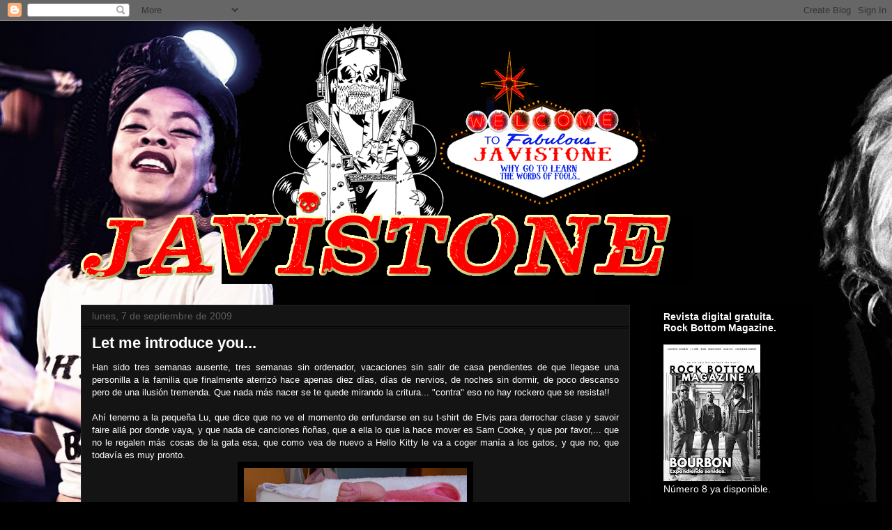

--- FILE ---
content_type: text/html; charset=UTF-8
request_url: http://www.javistone.com/2009/09/let-me-introduce-you.html?showComment=1252326980395
body_size: 30770
content:
<!DOCTYPE html>
<html class='v2' dir='ltr' lang='es'>
<head>
<link href='https://www.blogger.com/static/v1/widgets/335934321-css_bundle_v2.css' rel='stylesheet' type='text/css'/>
<meta content='width=1100' name='viewport'/>
<meta content='text/html; charset=UTF-8' http-equiv='Content-Type'/>
<meta content='blogger' name='generator'/>
<link href='http://www.javistone.com/favicon.ico' rel='icon' type='image/x-icon'/>
<link href='http://www.javistone.com/2009/09/let-me-introduce-you.html' rel='canonical'/>
<link rel="alternate" type="application/atom+xml" title="javistone - Atom" href="http://www.javistone.com/feeds/posts/default" />
<link rel="alternate" type="application/rss+xml" title="javistone - RSS" href="http://www.javistone.com/feeds/posts/default?alt=rss" />
<link rel="service.post" type="application/atom+xml" title="javistone - Atom" href="https://www.blogger.com/feeds/1408592559593193574/posts/default" />

<link rel="alternate" type="application/atom+xml" title="javistone - Atom" href="http://www.javistone.com/feeds/8303567867551815249/comments/default" />
<!--Can't find substitution for tag [blog.ieCssRetrofitLinks]-->
<link href='https://blogger.googleusercontent.com/img/b/R29vZ2xl/AVvXsEgOzwyNlJTXnI2XJdkjtmN2-He2mdMR1NjGKPUfT9NWZ8mpS1cGQYeAY6hwVHMnBkA1t8FVpQCejie98fjSbeKaxvqvO39Abutog6YpfuvZSqHR-NVBenpZh3yoBDlYXuOzPAoEuHpEtT6O/s320/100_3154.jpg' rel='image_src'/>
<meta content='http://www.javistone.com/2009/09/let-me-introduce-you.html' property='og:url'/>
<meta content='Let me introduce you...' property='og:title'/>
<meta content='Han sido tres semanas ausente, tres semanas sin ordenador, vacaciones sin salir de casa pendientes de que llegase una personilla a la famili...' property='og:description'/>
<meta content='https://blogger.googleusercontent.com/img/b/R29vZ2xl/AVvXsEgOzwyNlJTXnI2XJdkjtmN2-He2mdMR1NjGKPUfT9NWZ8mpS1cGQYeAY6hwVHMnBkA1t8FVpQCejie98fjSbeKaxvqvO39Abutog6YpfuvZSqHR-NVBenpZh3yoBDlYXuOzPAoEuHpEtT6O/w1200-h630-p-k-no-nu/100_3154.jpg' property='og:image'/>
<title>javistone: Let me introduce you...</title>
<style id='page-skin-1' type='text/css'><!--
/*
-----------------------------------------------
Blogger Template Style
Name:     Awesome Inc.
Designer: Tina Chen
URL:      tinachen.org
----------------------------------------------- */
/* Content
----------------------------------------------- */
body {
font: normal normal 13px Arial, Tahoma, Helvetica, FreeSans, sans-serif;
color: #ffffff;
background: #000000 url(http://4.bp.blogspot.com/-r49w39864Xs/WTaiuyQQksI/AAAAAAAAKfE/JaPNLAdtWEwxKvIbkO75O9eztKMi5qfJgCK4B/s0/Fondo%2BNikki%2BHill%2By%2BDebby..fINAL.02.jpg) no-repeat fixed top left;
}
html body .content-outer {
min-width: 0;
max-width: 100%;
width: 100%;
}
a:link {
text-decoration: none;
color: #848484;
}
a:visited {
text-decoration: none;
color: #323232;
}
a:hover {
text-decoration: underline;
color: #cacaca;
}
.body-fauxcolumn-outer .cap-top {
position: absolute;
z-index: 1;
height: 276px;
width: 100%;
background: transparent none repeat-x scroll top left;
_background-image: none;
}
/* Columns
----------------------------------------------- */
.content-inner {
padding: 0;
}
.header-inner .section {
margin: 0 16px;
}
.tabs-inner .section {
margin: 0 16px;
}
.main-inner {
padding-top: 30px;
}
.main-inner .column-center-inner,
.main-inner .column-left-inner,
.main-inner .column-right-inner {
padding: 0 5px;
}
*+html body .main-inner .column-center-inner {
margin-top: -30px;
}
#layout .main-inner .column-center-inner {
margin-top: 0;
}
/* Header
----------------------------------------------- */
.header-outer {
margin: 0 0 0 0;
background: rgba(0, 0, 0, 0) none repeat scroll 0 0;
}
.Header h1 {
font: normal bold 40px Arial, Tahoma, Helvetica, FreeSans, sans-serif;
color: #ffffff;
text-shadow: 0 0 -1px #000000;
}
.Header h1 a {
color: #ffffff;
}
.Header .description {
font: normal normal 14px Arial, Tahoma, Helvetica, FreeSans, sans-serif;
color: #ffffff;
}
.header-inner .Header .titlewrapper,
.header-inner .Header .descriptionwrapper {
padding-left: 0;
padding-right: 0;
margin-bottom: 0;
}
.header-inner .Header .titlewrapper {
padding-top: 22px;
}
/* Tabs
----------------------------------------------- */
.tabs-outer {
overflow: hidden;
position: relative;
background: #000000 none repeat scroll 0 0;
}
#layout .tabs-outer {
overflow: visible;
}
.tabs-cap-top, .tabs-cap-bottom {
position: absolute;
width: 100%;
border-top: 1px solid #222222;
}
.tabs-cap-bottom {
bottom: 0;
}
.tabs-inner .widget li a {
display: inline-block;
margin: 0;
padding: .6em 1.5em;
font: normal bold 14px Arial, Tahoma, Helvetica, FreeSans, sans-serif;
color: #ffffff;
border-top: 1px solid #222222;
border-bottom: 1px solid #222222;
border-left: 1px solid #222222;
height: 16px;
line-height: 16px;
}
.tabs-inner .widget li:last-child a {
border-right: 1px solid #222222;
}
.tabs-inner .widget li.selected a, .tabs-inner .widget li a:hover {
background: #323232 none repeat-x scroll 0 -100px;
color: #ffffff;
}
/* Headings
----------------------------------------------- */
h2 {
font: normal bold 14px Arial, Tahoma, Helvetica, FreeSans, sans-serif;
color: #ffffff;
}
/* Widgets
----------------------------------------------- */
.main-inner .section {
margin: 0 27px;
padding: 0;
}
.main-inner .column-left-outer,
.main-inner .column-right-outer {
margin-top: 0;
}
#layout .main-inner .column-left-outer,
#layout .main-inner .column-right-outer {
margin-top: 0;
}
.main-inner .column-left-inner,
.main-inner .column-right-inner {
background: rgba(0, 0, 0, 0) none repeat 0 0;
-moz-box-shadow: 0 0 0 rgba(0, 0, 0, .2);
-webkit-box-shadow: 0 0 0 rgba(0, 0, 0, .2);
-goog-ms-box-shadow: 0 0 0 rgba(0, 0, 0, .2);
box-shadow: 0 0 0 rgba(0, 0, 0, .2);
-moz-border-radius: 0;
-webkit-border-radius: 0;
-goog-ms-border-radius: 0;
border-radius: 0;
}
#layout .main-inner .column-left-inner,
#layout .main-inner .column-right-inner {
margin-top: 0;
}
.sidebar .widget {
font: normal normal 14px Arial, Tahoma, Helvetica, FreeSans, sans-serif;
color: #ffffff;
}
.sidebar .widget a:link {
color: #888888;
}
.sidebar .widget a:visited {
color: #444444;
}
.sidebar .widget a:hover {
color: #cccccc;
}
.sidebar .widget h2 {
text-shadow: 0 0 -1px #000000;
}
.main-inner .widget {
background-color: #000000;
border: 1px solid #000000;
padding: 0 15px 15px;
margin: 20px -16px;
-moz-box-shadow: 0 0 0 rgba(0, 0, 0, .2);
-webkit-box-shadow: 0 0 0 rgba(0, 0, 0, .2);
-goog-ms-box-shadow: 0 0 0 rgba(0, 0, 0, .2);
box-shadow: 0 0 0 rgba(0, 0, 0, .2);
-moz-border-radius: 0;
-webkit-border-radius: 0;
-goog-ms-border-radius: 0;
border-radius: 0;
}
.main-inner .widget h2 {
margin: 0 -15px;
padding: .6em 15px .5em;
border-bottom: 1px solid #000000;
}
.footer-inner .widget h2 {
padding: 0 0 .4em;
border-bottom: 1px solid #000000;
}
.main-inner .widget h2 + div, .footer-inner .widget h2 + div {
border-top: 1px solid #000000;
padding-top: 8px;
}
.main-inner .widget .widget-content {
margin: 0 -15px;
padding: 7px 15px 0;
}
.main-inner .widget ul, .main-inner .widget #ArchiveList ul.flat {
margin: -8px -15px 0;
padding: 0;
list-style: none;
}
.main-inner .widget #ArchiveList {
margin: -8px 0 0;
}
.main-inner .widget ul li, .main-inner .widget #ArchiveList ul.flat li {
padding: .5em 15px;
text-indent: 0;
color: #5f5f5f;
border-top: 1px solid #000000;
border-bottom: 1px solid #000000;
}
.main-inner .widget #ArchiveList ul li {
padding-top: .25em;
padding-bottom: .25em;
}
.main-inner .widget ul li:first-child, .main-inner .widget #ArchiveList ul.flat li:first-child {
border-top: none;
}
.main-inner .widget ul li:last-child, .main-inner .widget #ArchiveList ul.flat li:last-child {
border-bottom: none;
}
.post-body {
position: relative;
}
.main-inner .widget .post-body ul {
padding: 0 2.5em;
margin: .5em 0;
list-style: disc;
}
.main-inner .widget .post-body ul li {
padding: 0.25em 0;
margin-bottom: .25em;
color: #ffffff;
border: none;
}
.footer-inner .widget ul {
padding: 0;
list-style: none;
}
.widget .zippy {
color: #5f5f5f;
}
/* Posts
----------------------------------------------- */
body .main-inner .Blog {
padding: 0;
margin-bottom: 1em;
background-color: transparent;
border: none;
-moz-box-shadow: 0 0 0 rgba(0, 0, 0, 0);
-webkit-box-shadow: 0 0 0 rgba(0, 0, 0, 0);
-goog-ms-box-shadow: 0 0 0 rgba(0, 0, 0, 0);
box-shadow: 0 0 0 rgba(0, 0, 0, 0);
}
.main-inner .section:last-child .Blog:last-child {
padding: 0;
margin-bottom: 1em;
}
.main-inner .widget h2.date-header {
margin: 0 -15px 1px;
padding: 0 0 0 0;
font: normal normal 14px Arial, Tahoma, Helvetica, FreeSans, sans-serif;
color: #5f5f5f;
background: transparent none no-repeat scroll top left;
border-top: 0 solid #222222;
border-bottom: 1px solid #000000;
-moz-border-radius-topleft: 0;
-moz-border-radius-topright: 0;
-webkit-border-top-left-radius: 0;
-webkit-border-top-right-radius: 0;
border-top-left-radius: 0;
border-top-right-radius: 0;
position: static;
bottom: 100%;
right: 15px;
text-shadow: 0 0 -1px #000000;
}
.main-inner .widget h2.date-header span {
font: normal normal 14px Arial, Tahoma, Helvetica, FreeSans, sans-serif;
display: block;
padding: .5em 15px;
border-left: 0 solid #222222;
border-right: 0 solid #222222;
}
.date-outer {
position: relative;
margin: 30px 0 20px;
padding: 0 15px;
background-color: #141414;
border: 1px solid #222222;
-moz-box-shadow: 0 0 0 rgba(0, 0, 0, .2);
-webkit-box-shadow: 0 0 0 rgba(0, 0, 0, .2);
-goog-ms-box-shadow: 0 0 0 rgba(0, 0, 0, .2);
box-shadow: 0 0 0 rgba(0, 0, 0, .2);
-moz-border-radius: 0;
-webkit-border-radius: 0;
-goog-ms-border-radius: 0;
border-radius: 0;
}
.date-outer:first-child {
margin-top: 0;
}
.date-outer:last-child {
margin-bottom: 20px;
-moz-border-radius-bottomleft: 0;
-moz-border-radius-bottomright: 0;
-webkit-border-bottom-left-radius: 0;
-webkit-border-bottom-right-radius: 0;
-goog-ms-border-bottom-left-radius: 0;
-goog-ms-border-bottom-right-radius: 0;
border-bottom-left-radius: 0;
border-bottom-right-radius: 0;
}
.date-posts {
margin: 0 -15px;
padding: 0 15px;
clear: both;
}
.post-outer, .inline-ad {
border-top: 1px solid #222222;
margin: 0 -15px;
padding: 15px 15px;
}
.post-outer {
padding-bottom: 10px;
}
.post-outer:first-child {
padding-top: 0;
border-top: none;
}
.post-outer:last-child, .inline-ad:last-child {
border-bottom: none;
}
.post-body {
position: relative;
}
.post-body img {
padding: 8px;
background: #000000;
border: 1px solid rgba(0, 0, 0, 0);
-moz-box-shadow: 0 0 0 rgba(0, 0, 0, .2);
-webkit-box-shadow: 0 0 0 rgba(0, 0, 0, .2);
box-shadow: 0 0 0 rgba(0, 0, 0, .2);
-moz-border-radius: 0;
-webkit-border-radius: 0;
border-radius: 0;
}
h3.post-title, h4 {
font: normal bold 22px Arial, Tahoma, Helvetica, FreeSans, sans-serif;
color: #ffffff;
}
h3.post-title a {
font: normal bold 22px Arial, Tahoma, Helvetica, FreeSans, sans-serif;
color: #ffffff;
}
h3.post-title a:hover {
color: #cacaca;
text-decoration: underline;
}
.post-header {
margin: 0 0 1em;
}
.post-body {
line-height: 1.4;
}
.post-outer h2 {
color: #ffffff;
}
.post-footer {
margin: 1.5em 0 0;
}
#blog-pager {
padding: 15px;
font-size: 120%;
background-color: #141414;
border: 1px solid #000000;
-moz-box-shadow: 0 0 0 rgba(0, 0, 0, .2);
-webkit-box-shadow: 0 0 0 rgba(0, 0, 0, .2);
-goog-ms-box-shadow: 0 0 0 rgba(0, 0, 0, .2);
box-shadow: 0 0 0 rgba(0, 0, 0, .2);
-moz-border-radius: 0;
-webkit-border-radius: 0;
-goog-ms-border-radius: 0;
border-radius: 0;
-moz-border-radius-topleft: 0;
-moz-border-radius-topright: 0;
-webkit-border-top-left-radius: 0;
-webkit-border-top-right-radius: 0;
-goog-ms-border-top-left-radius: 0;
-goog-ms-border-top-right-radius: 0;
border-top-left-radius: 0;
border-top-right-radius-topright: 0;
margin-top: 1em;
}
.blog-feeds, .post-feeds {
margin: 1em 0;
text-align: center;
color: #ffffff;
}
.blog-feeds a, .post-feeds a {
color: #888888;
}
.blog-feeds a:visited, .post-feeds a:visited {
color: #444444;
}
.blog-feeds a:hover, .post-feeds a:hover {
color: #cccccc;
}
.post-outer .comments {
margin-top: 2em;
}
/* Comments
----------------------------------------------- */
.comments .comments-content .icon.blog-author {
background-repeat: no-repeat;
background-image: url([data-uri]);
}
.comments .comments-content .loadmore a {
border-top: 1px solid #222222;
border-bottom: 1px solid #222222;
}
.comments .continue {
border-top: 2px solid #222222;
}
/* Footer
----------------------------------------------- */
.footer-outer {
margin: -0 0 -1px;
padding: 0 0 0;
color: #ffffff;
overflow: hidden;
}
.footer-fauxborder-left {
border-top: 1px solid #000000;
background: #141414 none repeat scroll 0 0;
-moz-box-shadow: 0 0 0 rgba(0, 0, 0, .2);
-webkit-box-shadow: 0 0 0 rgba(0, 0, 0, .2);
-goog-ms-box-shadow: 0 0 0 rgba(0, 0, 0, .2);
box-shadow: 0 0 0 rgba(0, 0, 0, .2);
margin: 0 -0;
}
/* Mobile
----------------------------------------------- */
body.mobile {
background-size: auto;
}
.mobile .body-fauxcolumn-outer {
background: transparent none repeat scroll top left;
}
*+html body.mobile .main-inner .column-center-inner {
margin-top: 0;
}
.mobile .main-inner .widget {
padding: 0 0 15px;
}
.mobile .main-inner .widget h2 + div,
.mobile .footer-inner .widget h2 + div {
border-top: none;
padding-top: 0;
}
.mobile .footer-inner .widget h2 {
padding: 0.5em 0;
border-bottom: none;
}
.mobile .main-inner .widget .widget-content {
margin: 0;
padding: 7px 0 0;
}
.mobile .main-inner .widget ul,
.mobile .main-inner .widget #ArchiveList ul.flat {
margin: 0 -15px 0;
}
.mobile .main-inner .widget h2.date-header {
right: 0;
}
.mobile .date-header span {
padding: 0.4em 0;
}
.mobile .date-outer:first-child {
margin-bottom: 0;
border: 1px solid #222222;
-moz-border-radius-topleft: 0;
-moz-border-radius-topright: 0;
-webkit-border-top-left-radius: 0;
-webkit-border-top-right-radius: 0;
-goog-ms-border-top-left-radius: 0;
-goog-ms-border-top-right-radius: 0;
border-top-left-radius: 0;
border-top-right-radius: 0;
}
.mobile .date-outer {
border-color: #222222;
border-width: 0 1px 1px;
}
.mobile .date-outer:last-child {
margin-bottom: 0;
}
.mobile .main-inner {
padding: 0;
}
.mobile .header-inner .section {
margin: 0;
}
.mobile .post-outer, .mobile .inline-ad {
padding: 5px 0;
}
.mobile .tabs-inner .section {
margin: 0 10px;
}
.mobile .main-inner .widget h2 {
margin: 0;
padding: 0;
}
.mobile .main-inner .widget h2.date-header span {
padding: 0;
}
.mobile .main-inner .widget .widget-content {
margin: 0;
padding: 7px 0 0;
}
.mobile #blog-pager {
border: 1px solid transparent;
background: #141414 none repeat scroll 0 0;
}
.mobile .main-inner .column-left-inner,
.mobile .main-inner .column-right-inner {
background: rgba(0, 0, 0, 0) none repeat 0 0;
-moz-box-shadow: none;
-webkit-box-shadow: none;
-goog-ms-box-shadow: none;
box-shadow: none;
}
.mobile .date-posts {
margin: 0;
padding: 0;
}
.mobile .footer-fauxborder-left {
margin: 0;
border-top: inherit;
}
.mobile .main-inner .section:last-child .Blog:last-child {
margin-bottom: 0;
}
.mobile-index-contents {
color: #ffffff;
}
.mobile .mobile-link-button {
background: #848484 none repeat scroll 0 0;
}
.mobile-link-button a:link, .mobile-link-button a:visited {
color: #ffffff;
}
.mobile .tabs-inner .PageList .widget-content {
background: transparent;
border-top: 1px solid;
border-color: #222222;
color: #ffffff;
}
.mobile .tabs-inner .PageList .widget-content .pagelist-arrow {
border-left: 1px solid #222222;
}

--></style>
<style id='template-skin-1' type='text/css'><!--
body {
min-width: 1080px;
}
.content-outer, .content-fauxcolumn-outer, .region-inner {
min-width: 1080px;
max-width: 1080px;
_width: 1080px;
}
.main-inner .columns {
padding-left: 0px;
padding-right: 260px;
}
.main-inner .fauxcolumn-center-outer {
left: 0px;
right: 260px;
/* IE6 does not respect left and right together */
_width: expression(this.parentNode.offsetWidth -
parseInt("0px") -
parseInt("260px") + 'px');
}
.main-inner .fauxcolumn-left-outer {
width: 0px;
}
.main-inner .fauxcolumn-right-outer {
width: 260px;
}
.main-inner .column-left-outer {
width: 0px;
right: 100%;
margin-left: -0px;
}
.main-inner .column-right-outer {
width: 260px;
margin-right: -260px;
}
#layout {
min-width: 0;
}
#layout .content-outer {
min-width: 0;
width: 800px;
}
#layout .region-inner {
min-width: 0;
width: auto;
}
body#layout div.add_widget {
padding: 8px;
}
body#layout div.add_widget a {
margin-left: 32px;
}
--></style>
<style>
    body {background-image:url(http\:\/\/4.bp.blogspot.com\/-r49w39864Xs\/WTaiuyQQksI\/AAAAAAAAKfE\/JaPNLAdtWEwxKvIbkO75O9eztKMi5qfJgCK4B\/s0\/Fondo%2BNikki%2BHill%2By%2BDebby..fINAL.02.jpg);}
    
@media (max-width: 200px) { body {background-image:url(http\:\/\/4.bp.blogspot.com\/-r49w39864Xs\/WTaiuyQQksI\/AAAAAAAAKfE\/JaPNLAdtWEwxKvIbkO75O9eztKMi5qfJgCK4B\/w200\/Fondo%2BNikki%2BHill%2By%2BDebby..fINAL.02.jpg);}}
@media (max-width: 400px) and (min-width: 201px) { body {background-image:url(http\:\/\/4.bp.blogspot.com\/-r49w39864Xs\/WTaiuyQQksI\/AAAAAAAAKfE\/JaPNLAdtWEwxKvIbkO75O9eztKMi5qfJgCK4B\/w400\/Fondo%2BNikki%2BHill%2By%2BDebby..fINAL.02.jpg);}}
@media (max-width: 800px) and (min-width: 401px) { body {background-image:url(http\:\/\/4.bp.blogspot.com\/-r49w39864Xs\/WTaiuyQQksI\/AAAAAAAAKfE\/JaPNLAdtWEwxKvIbkO75O9eztKMi5qfJgCK4B\/w800\/Fondo%2BNikki%2BHill%2By%2BDebby..fINAL.02.jpg);}}
@media (max-width: 1200px) and (min-width: 801px) { body {background-image:url(http\:\/\/4.bp.blogspot.com\/-r49w39864Xs\/WTaiuyQQksI\/AAAAAAAAKfE\/JaPNLAdtWEwxKvIbkO75O9eztKMi5qfJgCK4B\/w1200\/Fondo%2BNikki%2BHill%2By%2BDebby..fINAL.02.jpg);}}
/* Last tag covers anything over one higher than the previous max-size cap. */
@media (min-width: 1201px) { body {background-image:url(http\:\/\/4.bp.blogspot.com\/-r49w39864Xs\/WTaiuyQQksI\/AAAAAAAAKfE\/JaPNLAdtWEwxKvIbkO75O9eztKMi5qfJgCK4B\/w1600\/Fondo%2BNikki%2BHill%2By%2BDebby..fINAL.02.jpg);}}
  </style>
<link href='https://www.blogger.com/dyn-css/authorization.css?targetBlogID=1408592559593193574&amp;zx=92fabcef-95d4-4a5b-be30-18543605673d' media='none' onload='if(media!=&#39;all&#39;)media=&#39;all&#39;' rel='stylesheet'/><noscript><link href='https://www.blogger.com/dyn-css/authorization.css?targetBlogID=1408592559593193574&amp;zx=92fabcef-95d4-4a5b-be30-18543605673d' rel='stylesheet'/></noscript>
<meta name='google-adsense-platform-account' content='ca-host-pub-1556223355139109'/>
<meta name='google-adsense-platform-domain' content='blogspot.com'/>

</head>
<body class='loading variant-dark'>
<div class='navbar section' id='navbar' name='Barra de navegación'><div class='widget Navbar' data-version='1' id='Navbar1'><script type="text/javascript">
    function setAttributeOnload(object, attribute, val) {
      if(window.addEventListener) {
        window.addEventListener('load',
          function(){ object[attribute] = val; }, false);
      } else {
        window.attachEvent('onload', function(){ object[attribute] = val; });
      }
    }
  </script>
<div id="navbar-iframe-container"></div>
<script type="text/javascript" src="https://apis.google.com/js/platform.js"></script>
<script type="text/javascript">
      gapi.load("gapi.iframes:gapi.iframes.style.bubble", function() {
        if (gapi.iframes && gapi.iframes.getContext) {
          gapi.iframes.getContext().openChild({
              url: 'https://www.blogger.com/navbar/1408592559593193574?po\x3d8303567867551815249\x26origin\x3dhttp://www.javistone.com',
              where: document.getElementById("navbar-iframe-container"),
              id: "navbar-iframe"
          });
        }
      });
    </script><script type="text/javascript">
(function() {
var script = document.createElement('script');
script.type = 'text/javascript';
script.src = '//pagead2.googlesyndication.com/pagead/js/google_top_exp.js';
var head = document.getElementsByTagName('head')[0];
if (head) {
head.appendChild(script);
}})();
</script>
</div></div>
<div class='body-fauxcolumns'>
<div class='fauxcolumn-outer body-fauxcolumn-outer'>
<div class='cap-top'>
<div class='cap-left'></div>
<div class='cap-right'></div>
</div>
<div class='fauxborder-left'>
<div class='fauxborder-right'></div>
<div class='fauxcolumn-inner'>
</div>
</div>
<div class='cap-bottom'>
<div class='cap-left'></div>
<div class='cap-right'></div>
</div>
</div>
</div>
<div class='content'>
<div class='content-fauxcolumns'>
<div class='fauxcolumn-outer content-fauxcolumn-outer'>
<div class='cap-top'>
<div class='cap-left'></div>
<div class='cap-right'></div>
</div>
<div class='fauxborder-left'>
<div class='fauxborder-right'></div>
<div class='fauxcolumn-inner'>
</div>
</div>
<div class='cap-bottom'>
<div class='cap-left'></div>
<div class='cap-right'></div>
</div>
</div>
</div>
<div class='content-outer'>
<div class='content-cap-top cap-top'>
<div class='cap-left'></div>
<div class='cap-right'></div>
</div>
<div class='fauxborder-left content-fauxborder-left'>
<div class='fauxborder-right content-fauxborder-right'></div>
<div class='content-inner'>
<header>
<div class='header-outer'>
<div class='header-cap-top cap-top'>
<div class='cap-left'></div>
<div class='cap-right'></div>
</div>
<div class='fauxborder-left header-fauxborder-left'>
<div class='fauxborder-right header-fauxborder-right'></div>
<div class='region-inner header-inner'>
<div class='header section' id='header' name='Cabecera'><div class='widget Header' data-version='1' id='Header1'>
<div id='header-inner'>
<a href='http://www.javistone.com/' style='display: block'>
<img alt='javistone' height='377px; ' id='Header1_headerimg' src='https://blogger.googleusercontent.com/img/b/R29vZ2xl/AVvXsEh2TsD-mHBDnV9Wq1PAlpaP_QmsfGM023LAjwfRvkfF5RCTcJK2BUnju6hqaf4jHmGTgiMhN_y35F2Z0mNwnB-BlEhjAHfm6f_rUFcKPrTE2E9mce0vQ2XdxoeY8_aouimTMCuOUuueYIkK/s1048/Cabecera.Cartel.Vegas.06.png' style='display: block' width='877px; '/>
</a>
</div>
</div></div>
</div>
</div>
<div class='header-cap-bottom cap-bottom'>
<div class='cap-left'></div>
<div class='cap-right'></div>
</div>
</div>
</header>
<div class='tabs-outer'>
<div class='tabs-cap-top cap-top'>
<div class='cap-left'></div>
<div class='cap-right'></div>
</div>
<div class='fauxborder-left tabs-fauxborder-left'>
<div class='fauxborder-right tabs-fauxborder-right'></div>
<div class='region-inner tabs-inner'>
<div class='tabs no-items section' id='crosscol' name='Multicolumnas'></div>
<div class='tabs no-items section' id='crosscol-overflow' name='Cross-Column 2'></div>
</div>
</div>
<div class='tabs-cap-bottom cap-bottom'>
<div class='cap-left'></div>
<div class='cap-right'></div>
</div>
</div>
<div class='main-outer'>
<div class='main-cap-top cap-top'>
<div class='cap-left'></div>
<div class='cap-right'></div>
</div>
<div class='fauxborder-left main-fauxborder-left'>
<div class='fauxborder-right main-fauxborder-right'></div>
<div class='region-inner main-inner'>
<div class='columns fauxcolumns'>
<div class='fauxcolumn-outer fauxcolumn-center-outer'>
<div class='cap-top'>
<div class='cap-left'></div>
<div class='cap-right'></div>
</div>
<div class='fauxborder-left'>
<div class='fauxborder-right'></div>
<div class='fauxcolumn-inner'>
</div>
</div>
<div class='cap-bottom'>
<div class='cap-left'></div>
<div class='cap-right'></div>
</div>
</div>
<div class='fauxcolumn-outer fauxcolumn-left-outer'>
<div class='cap-top'>
<div class='cap-left'></div>
<div class='cap-right'></div>
</div>
<div class='fauxborder-left'>
<div class='fauxborder-right'></div>
<div class='fauxcolumn-inner'>
</div>
</div>
<div class='cap-bottom'>
<div class='cap-left'></div>
<div class='cap-right'></div>
</div>
</div>
<div class='fauxcolumn-outer fauxcolumn-right-outer'>
<div class='cap-top'>
<div class='cap-left'></div>
<div class='cap-right'></div>
</div>
<div class='fauxborder-left'>
<div class='fauxborder-right'></div>
<div class='fauxcolumn-inner'>
</div>
</div>
<div class='cap-bottom'>
<div class='cap-left'></div>
<div class='cap-right'></div>
</div>
</div>
<!-- corrects IE6 width calculation -->
<div class='columns-inner'>
<div class='column-center-outer'>
<div class='column-center-inner'>
<div class='main section' id='main' name='Principal'><div class='widget Blog' data-version='1' id='Blog1'>
<div class='blog-posts hfeed'>

          <div class="date-outer">
        
<h2 class='date-header'><span>lunes, 7 de septiembre de 2009</span></h2>

          <div class="date-posts">
        
<div class='post-outer'>
<div class='post hentry uncustomized-post-template' itemprop='blogPost' itemscope='itemscope' itemtype='http://schema.org/BlogPosting'>
<meta content='https://blogger.googleusercontent.com/img/b/R29vZ2xl/AVvXsEgOzwyNlJTXnI2XJdkjtmN2-He2mdMR1NjGKPUfT9NWZ8mpS1cGQYeAY6hwVHMnBkA1t8FVpQCejie98fjSbeKaxvqvO39Abutog6YpfuvZSqHR-NVBenpZh3yoBDlYXuOzPAoEuHpEtT6O/s320/100_3154.jpg' itemprop='image_url'/>
<meta content='1408592559593193574' itemprop='blogId'/>
<meta content='8303567867551815249' itemprop='postId'/>
<a name='8303567867551815249'></a>
<h3 class='post-title entry-title' itemprop='name'>
Let me introduce you...
</h3>
<div class='post-header'>
<div class='post-header-line-1'></div>
</div>
<div class='post-body entry-content' id='post-body-8303567867551815249' itemprop='description articleBody'>
<div align="justify">Han sido tres semanas ausente, tres semanas sin ordenador, vacaciones sin salir de casa pendientes de que llegase una personilla a la familia que finalmente aterrizó hace apenas diez días, días de nervios, de noches sin dormir, de poco descanso pero de una ilusión tremenda. Que nada más nacer se te quede mirando la critura... "contra" eso no hay rockero que se resista!!<br /><br />Ahí tenemo a la pequeña Lu, que dice que no ve el momento de enfundarse en su t-shirt de Elvis para derrochar clase y savoir faire allá por donde vaya, y que nada de canciones ñoñas, que a ella lo que la hace mover es Sam Cooke, y que por favor,... que no le regalen más cosas de la gata esa, que como vea de nuevo a Hello Kitty le va a coger manía a los gatos, y que no, que todavía es muy pronto.</div><div align="center"><img alt="" border="0" id="BLOGGER_PHOTO_ID_5378695596703293778" src="https://blogger.googleusercontent.com/img/b/R29vZ2xl/AVvXsEgOzwyNlJTXnI2XJdkjtmN2-He2mdMR1NjGKPUfT9NWZ8mpS1cGQYeAY6hwVHMnBkA1t8FVpQCejie98fjSbeKaxvqvO39Abutog6YpfuvZSqHR-NVBenpZh3yoBDlYXuOzPAoEuHpEtT6O/s320/100_3154.jpg" style="DISPLAY: block; MARGIN: 0px auto 10px; WIDTH: 320px; CURSOR: hand; HEIGHT: 214px; TEXT-ALIGN: center" /></div><p align="justify">Una vez hechas las presentaciones, no queda más que decir que esperamos volver y retomar el Blog más o menos donde lo dejamos, intentando dedicarle tiempo a este extraño artefacto llamado Javistone. Y que ustedes lo vean.</p><p></p><p align="center"><object classid="clsid:d27cdb6e-ae6d-11cf-96b8-444553540000" height="348" width="480"><param name="_cx" value="12700"><param name="_cy" value="9208"><param name="FlashVars" value=""><param name="Movie" value="http://www.dailymotion.com/swf/x46vci_blind-melon-three-is-a-magic-number_music"><param name="Src" value="http://www.dailymotion.com/swf/x46vci_blind-melon-three-is-a-magic-number_music"><param name="WMode" value="Window"><param name="Play" value="0"><param name="Loop" value="-1"><param name="Quality" value="High"><param name="SAlign" value="LT"><param name="Menu" value="0"><param name="Base" value=""><param name="AllowScriptAccess" value="always"><param name="Scale" value="NoScale"><param name="DeviceFont" value="0"><param name="EmbedMovie" value="0"><param name="BGColor" value=""><param name="SWRemote" value=""><param name="MovieData" value=""><param name="SeamlessTabbing" value="1"><param name="Profile" value="0"><param name="ProfileAddress" value=""><param name="ProfilePort" value="0"><param name="AllowNetworking" value="all"><param name="AllowFullScreen" value="true"><embed src="http://www.dailymotion.com/swf/x46vci_blind-melon-three-is-a-magic-number_music" type="application/x-shockwave-flash" width="480" height="348" allowfullscreen="true" allowscriptaccess="always"></embed></object></p>
<div style='clear: both;'></div>
</div>
<div class='post-footer'>
<div class='post-footer-line post-footer-line-1'>
<span class='post-author vcard'>
Publicado por
<span class='fn' itemprop='author' itemscope='itemscope' itemtype='http://schema.org/Person'>
<meta content='https://www.blogger.com/profile/13314615639943200545' itemprop='url'/>
<a class='g-profile' href='https://www.blogger.com/profile/13314615639943200545' rel='author' title='author profile'>
<span itemprop='name'>javistone</span>
</a>
</span>
</span>
<span class='post-timestamp'>
en
<meta content='http://www.javistone.com/2009/09/let-me-introduce-you.html' itemprop='url'/>
<a class='timestamp-link' href='http://www.javistone.com/2009/09/let-me-introduce-you.html' rel='bookmark' title='permanent link'><abbr class='published' itemprop='datePublished' title='2009-09-07T04:59:00-07:00'>4:59</abbr></a>
</span>
<span class='post-comment-link'>
</span>
<span class='post-icons'>
<span class='item-action'>
<a href='https://www.blogger.com/email-post/1408592559593193574/8303567867551815249' title='Enviar entrada por correo electrónico'>
<img alt='' class='icon-action' height='13' src='https://resources.blogblog.com/img/icon18_email.gif' width='18'/>
</a>
</span>
<span class='item-control blog-admin pid-477796445'>
<a href='https://www.blogger.com/post-edit.g?blogID=1408592559593193574&postID=8303567867551815249&from=pencil' title='Editar entrada'>
<img alt='' class='icon-action' height='18' src='https://resources.blogblog.com/img/icon18_edit_allbkg.gif' width='18'/>
</a>
</span>
</span>
<div class='post-share-buttons goog-inline-block'>
<a class='goog-inline-block share-button sb-email' href='https://www.blogger.com/share-post.g?blogID=1408592559593193574&postID=8303567867551815249&target=email' target='_blank' title='Enviar por correo electrónico'><span class='share-button-link-text'>Enviar por correo electrónico</span></a><a class='goog-inline-block share-button sb-blog' href='https://www.blogger.com/share-post.g?blogID=1408592559593193574&postID=8303567867551815249&target=blog' onclick='window.open(this.href, "_blank", "height=270,width=475"); return false;' target='_blank' title='Escribe un blog'><span class='share-button-link-text'>Escribe un blog</span></a><a class='goog-inline-block share-button sb-twitter' href='https://www.blogger.com/share-post.g?blogID=1408592559593193574&postID=8303567867551815249&target=twitter' target='_blank' title='Compartir en X'><span class='share-button-link-text'>Compartir en X</span></a><a class='goog-inline-block share-button sb-facebook' href='https://www.blogger.com/share-post.g?blogID=1408592559593193574&postID=8303567867551815249&target=facebook' onclick='window.open(this.href, "_blank", "height=430,width=640"); return false;' target='_blank' title='Compartir con Facebook'><span class='share-button-link-text'>Compartir con Facebook</span></a><a class='goog-inline-block share-button sb-pinterest' href='https://www.blogger.com/share-post.g?blogID=1408592559593193574&postID=8303567867551815249&target=pinterest' target='_blank' title='Compartir en Pinterest'><span class='share-button-link-text'>Compartir en Pinterest</span></a>
</div>
</div>
<div class='post-footer-line post-footer-line-2'>
<span class='post-labels'>
Etiquetas:
<a href='http://www.javistone.com/search/label/Pensamientos%20y%20desvar%C3%ADos' rel='tag'>Pensamientos y desvaríos</a>
</span>
</div>
<div class='post-footer-line post-footer-line-3'>
<span class='post-location'>
</span>
</div>
</div>
</div>
<div class='comments' id='comments'>
<a name='comments'></a>
<h4>19 comentarios:</h4>
<div id='Blog1_comments-block-wrapper'>
<dl class='avatar-comment-indent' id='comments-block'>
<dt class='comment-author ' id='c4091067993369314820'>
<a name='c4091067993369314820'></a>
<div class="avatar-image-container avatar-stock"><span dir="ltr"><a href="https://www.blogger.com/profile/11594714140136311644" target="" rel="nofollow" onclick="" class="avatar-hovercard" id="av-4091067993369314820-11594714140136311644"><img src="//www.blogger.com/img/blogger_logo_round_35.png" width="35" height="35" alt="" title="EdCharr&uacute;a">

</a></span></div>
<a href='https://www.blogger.com/profile/11594714140136311644' rel='nofollow'>EdCharrúa</a>
dijo...
</dt>
<dd class='comment-body' id='Blog1_cmt-4091067993369314820'>
<p>
&#161; &#161; &#161; E N H O R A B U E N A ! ! !
</p>
</dd>
<dd class='comment-footer'>
<span class='comment-timestamp'>
<a href='http://www.javistone.com/2009/09/let-me-introduce-you.html?showComment=1252325946022#c4091067993369314820' title='comment permalink'>
7 de septiembre de 2009 a las 5:19
</a>
<span class='item-control blog-admin pid-227250665'>
<a class='comment-delete' href='https://www.blogger.com/comment/delete/1408592559593193574/4091067993369314820' title='Eliminar comentario'>
<img src='https://resources.blogblog.com/img/icon_delete13.gif'/>
</a>
</span>
</span>
</dd>
<dt class='comment-author ' id='c5649899163837358597'>
<a name='c5649899163837358597'></a>
<div class="avatar-image-container vcard"><span dir="ltr"><a href="https://www.blogger.com/profile/04355049056335268653" target="" rel="nofollow" onclick="" class="avatar-hovercard" id="av-5649899163837358597-04355049056335268653"><img src="https://resources.blogblog.com/img/blank.gif" width="35" height="35" class="delayLoad" style="display: none;" longdesc="//blogger.googleusercontent.com/img/b/R29vZ2xl/AVvXsEgDMTl-0hLRPRLcPhAmVM5q1lZ7RFtTMFziLRZQsI-JAPlG3pRradZp-PfOSRw35fCeTJ1i4cJcS7k-wK1-nftc2V_KOI2uxmvVVtfBu0aLHDpFPcjaeBRYO3GWlGfc2gs/s45-c/questlove.jpg" alt="" title="The Incredible E.G.O&acute;Riley">

<noscript><img src="//blogger.googleusercontent.com/img/b/R29vZ2xl/AVvXsEgDMTl-0hLRPRLcPhAmVM5q1lZ7RFtTMFziLRZQsI-JAPlG3pRradZp-PfOSRw35fCeTJ1i4cJcS7k-wK1-nftc2V_KOI2uxmvVVtfBu0aLHDpFPcjaeBRYO3GWlGfc2gs/s45-c/questlove.jpg" width="35" height="35" class="photo" alt=""></noscript></a></span></div>
<a href='https://www.blogger.com/profile/04355049056335268653' rel='nofollow'>The Incredible E.G.O&#180;Riley</a>
dijo...
</dt>
<dd class='comment-body' id='Blog1_cmt-5649899163837358597'>
<p>
Millones de felicidades. La niña es preciosa. Ahora a ser un buen papá.<br /><br /><br />Enhorabuena!!!!!!!!
</p>
</dd>
<dd class='comment-footer'>
<span class='comment-timestamp'>
<a href='http://www.javistone.com/2009/09/let-me-introduce-you.html?showComment=1252326980395#c5649899163837358597' title='comment permalink'>
7 de septiembre de 2009 a las 5:36
</a>
<span class='item-control blog-admin pid-1825372550'>
<a class='comment-delete' href='https://www.blogger.com/comment/delete/1408592559593193574/5649899163837358597' title='Eliminar comentario'>
<img src='https://resources.blogblog.com/img/icon_delete13.gif'/>
</a>
</span>
</span>
</dd>
<dt class='comment-author ' id='c1516175618632590651'>
<a name='c1516175618632590651'></a>
<div class="avatar-image-container avatar-stock"><span dir="ltr"><img src="//resources.blogblog.com/img/blank.gif" width="35" height="35" alt="" title="Carles">

</span></div>
Carles
dijo...
</dt>
<dd class='comment-body' id='Blog1_cmt-1516175618632590651'>
<p>
He entrado aqui de rebote, y bueno debo felicitarte a ti y a tu mujercita que algo tendra que ver en todo eso. Tu ponle la musica que quieras que ella cuando crezca hara lo que quiera, pero al menos tendra buenas raices, te lo dice uno que no para de escuchar buen rock americano y ahora tengo High school musical todo el dia en casa Ostias !!!
</p>
</dd>
<dd class='comment-footer'>
<span class='comment-timestamp'>
<a href='http://www.javistone.com/2009/09/let-me-introduce-you.html?showComment=1252327900096#c1516175618632590651' title='comment permalink'>
7 de septiembre de 2009 a las 5:51
</a>
<span class='item-control blog-admin pid-1264410890'>
<a class='comment-delete' href='https://www.blogger.com/comment/delete/1408592559593193574/1516175618632590651' title='Eliminar comentario'>
<img src='https://resources.blogblog.com/img/icon_delete13.gif'/>
</a>
</span>
</span>
</dd>
<dt class='comment-author ' id='c7187039102256413796'>
<a name='c7187039102256413796'></a>
<div class="avatar-image-container vcard"><span dir="ltr"><a href="https://www.blogger.com/profile/09006228341033625097" target="" rel="nofollow" onclick="" class="avatar-hovercard" id="av-7187039102256413796-09006228341033625097"><img src="https://resources.blogblog.com/img/blank.gif" width="35" height="35" class="delayLoad" style="display: none;" longdesc="//blogger.googleusercontent.com/img/b/R29vZ2xl/AVvXsEitJ-mPLcCZnxUbGwjpsKRIlLQZ_BDMVA-gNWOvZpAxQONZ3mHlNXSRe1laRWsdEIKeajQPJ4eFbEyVJxBA4JMUQ_dKOL_PcRa4Nb3fJ1gDYhUQypPsBWCl8xLlvdqMDk0/s45-c/Ilustracion_Robert_Crumb_autobiografia.jpg" alt="" title="TSI-NA-PAH">

<noscript><img src="//blogger.googleusercontent.com/img/b/R29vZ2xl/AVvXsEitJ-mPLcCZnxUbGwjpsKRIlLQZ_BDMVA-gNWOvZpAxQONZ3mHlNXSRe1laRWsdEIKeajQPJ4eFbEyVJxBA4JMUQ_dKOL_PcRa4Nb3fJ1gDYhUQypPsBWCl8xLlvdqMDk0/s45-c/Ilustracion_Robert_Crumb_autobiografia.jpg" width="35" height="35" class="photo" alt=""></noscript></a></span></div>
<a href='https://www.blogger.com/profile/09006228341033625097' rel='nofollow'>TSI-NA-PAH</a>
dijo...
</dt>
<dd class='comment-body' id='Blog1_cmt-7187039102256413796'>
<p>
Muy enohorabuena,te ha tocado lo mejor del mundo.Que suerte ,otra vez mi felicidades para ti y tu familia.<br />Once rocker always rocker.<br />saludos
</p>
</dd>
<dd class='comment-footer'>
<span class='comment-timestamp'>
<a href='http://www.javistone.com/2009/09/let-me-introduce-you.html?showComment=1252330785915#c7187039102256413796' title='comment permalink'>
7 de septiembre de 2009 a las 6:39
</a>
<span class='item-control blog-admin pid-1701740225'>
<a class='comment-delete' href='https://www.blogger.com/comment/delete/1408592559593193574/7187039102256413796' title='Eliminar comentario'>
<img src='https://resources.blogblog.com/img/icon_delete13.gif'/>
</a>
</span>
</span>
</dd>
<dt class='comment-author ' id='c236181780528901251'>
<a name='c236181780528901251'></a>
<div class="avatar-image-container vcard"><span dir="ltr"><a href="https://www.blogger.com/profile/13731043155776896799" target="" rel="nofollow" onclick="" class="avatar-hovercard" id="av-236181780528901251-13731043155776896799"><img src="https://resources.blogblog.com/img/blank.gif" width="35" height="35" class="delayLoad" style="display: none;" longdesc="//blogger.googleusercontent.com/img/b/R29vZ2xl/AVvXsEgKM9Som2wx_ghv9XmGLVr5IP34TFGiCY7IxddHZINFJ4YKxICZkeSPHwJifzhve8hT8_FwUJEdjIhDgU7mOt26I2dkZtJrlBSSqE7iaZS8NjpeHldCUwsHYDkiFHRQlIE/s45-c/EduRadio.jpg" alt="" title="Eduardo Izquierdo (aka Edu Chinaski)">

<noscript><img src="//blogger.googleusercontent.com/img/b/R29vZ2xl/AVvXsEgKM9Som2wx_ghv9XmGLVr5IP34TFGiCY7IxddHZINFJ4YKxICZkeSPHwJifzhve8hT8_FwUJEdjIhDgU7mOt26I2dkZtJrlBSSqE7iaZS8NjpeHldCUwsHYDkiFHRQlIE/s45-c/EduRadio.jpg" width="35" height="35" class="photo" alt=""></noscript></a></span></div>
<a href='https://www.blogger.com/profile/13731043155776896799' rel='nofollow'>Eduardo Izquierdo (aka Edu Chinaski)</a>
dijo...
</dt>
<dd class='comment-body' id='Blog1_cmt-236181780528901251'>
<p>
Muchísimas felicidades. la mía tiene 3 meses y cada día me hace más feliz. Y si quieres más t-shirts rockeras prueba con Munster Records o con http://www.rock01baby.com/rock01baby.htm, aunque esta es cara del copón. Me reitero, mil felicidades, es preciosa.<br /><br />Abrazo
</p>
</dd>
<dd class='comment-footer'>
<span class='comment-timestamp'>
<a href='http://www.javistone.com/2009/09/let-me-introduce-you.html?showComment=1252335129553#c236181780528901251' title='comment permalink'>
7 de septiembre de 2009 a las 7:52
</a>
<span class='item-control blog-admin pid-116096285'>
<a class='comment-delete' href='https://www.blogger.com/comment/delete/1408592559593193574/236181780528901251' title='Eliminar comentario'>
<img src='https://resources.blogblog.com/img/icon_delete13.gif'/>
</a>
</span>
</span>
</dd>
<dt class='comment-author ' id='c2308027022721973382'>
<a name='c2308027022721973382'></a>
<div class="avatar-image-container avatar-stock"><span dir="ltr"><img src="//resources.blogblog.com/img/blank.gif" width="35" height="35" alt="" title="An&oacute;nimo">

</span></div>
Anónimo
dijo...
</dt>
<dd class='comment-body' id='Blog1_cmt-2308027022721973382'>
<p>
Felicidades<br /><br />Waits
</p>
</dd>
<dd class='comment-footer'>
<span class='comment-timestamp'>
<a href='http://www.javistone.com/2009/09/let-me-introduce-you.html?showComment=1252336293125#c2308027022721973382' title='comment permalink'>
7 de septiembre de 2009 a las 8:11
</a>
<span class='item-control blog-admin pid-1264410890'>
<a class='comment-delete' href='https://www.blogger.com/comment/delete/1408592559593193574/2308027022721973382' title='Eliminar comentario'>
<img src='https://resources.blogblog.com/img/icon_delete13.gif'/>
</a>
</span>
</span>
</dd>
<dt class='comment-author ' id='c8283401467999757108'>
<a name='c8283401467999757108'></a>
<div class="avatar-image-container avatar-stock"><span dir="ltr"><img src="//resources.blogblog.com/img/blank.gif" width="35" height="35" alt="" title="An&oacute;nimo">

</span></div>
Anónimo
dijo...
</dt>
<dd class='comment-body' id='Blog1_cmt-8283401467999757108'>
<p>
Felicidades papi yo en noviembre hago mi triplete particular<br />Saludos<br />Sfb72
</p>
</dd>
<dd class='comment-footer'>
<span class='comment-timestamp'>
<a href='http://www.javistone.com/2009/09/let-me-introduce-you.html?showComment=1252336814308#c8283401467999757108' title='comment permalink'>
7 de septiembre de 2009 a las 8:20
</a>
<span class='item-control blog-admin pid-1264410890'>
<a class='comment-delete' href='https://www.blogger.com/comment/delete/1408592559593193574/8283401467999757108' title='Eliminar comentario'>
<img src='https://resources.blogblog.com/img/icon_delete13.gif'/>
</a>
</span>
</span>
</dd>
<dt class='comment-author ' id='c2944957231736689088'>
<a name='c2944957231736689088'></a>
<div class="avatar-image-container vcard"><span dir="ltr"><a href="https://www.blogger.com/profile/11819523448641745757" target="" rel="nofollow" onclick="" class="avatar-hovercard" id="av-2944957231736689088-11819523448641745757"><img src="https://resources.blogblog.com/img/blank.gif" width="35" height="35" class="delayLoad" style="display: none;" longdesc="//4.bp.blogspot.com/_CDd6ZbmG6_E/Satn_DrSYOI/AAAAAAAABPA/zEt2cRAbDwU/S45-s35/IRLANDACORCEGA2007AGO%2B337.jpg" alt="" title="sammy tylerose">

<noscript><img src="//4.bp.blogspot.com/_CDd6ZbmG6_E/Satn_DrSYOI/AAAAAAAABPA/zEt2cRAbDwU/S45-s35/IRLANDACORCEGA2007AGO%2B337.jpg" width="35" height="35" class="photo" alt=""></noscript></a></span></div>
<a href='https://www.blogger.com/profile/11819523448641745757' rel='nofollow'>sammy tylerose</a>
dijo...
</dt>
<dd class='comment-body' id='Blog1_cmt-2944957231736689088'>
<p>
Felicidades tío, menudo baby boom!!<br />Espero que la paternidad no te aleje del rock n&#39; roll!
</p>
</dd>
<dd class='comment-footer'>
<span class='comment-timestamp'>
<a href='http://www.javistone.com/2009/09/let-me-introduce-you.html?showComment=1252338021230#c2944957231736689088' title='comment permalink'>
7 de septiembre de 2009 a las 8:40
</a>
<span class='item-control blog-admin pid-289247641'>
<a class='comment-delete' href='https://www.blogger.com/comment/delete/1408592559593193574/2944957231736689088' title='Eliminar comentario'>
<img src='https://resources.blogblog.com/img/icon_delete13.gif'/>
</a>
</span>
</span>
</dd>
<dt class='comment-author ' id='c3343250560414995703'>
<a name='c3343250560414995703'></a>
<div class="avatar-image-container vcard"><span dir="ltr"><a href="https://www.blogger.com/profile/04849970407640914478" target="" rel="nofollow" onclick="" class="avatar-hovercard" id="av-3343250560414995703-04849970407640914478"><img src="https://resources.blogblog.com/img/blank.gif" width="35" height="35" class="delayLoad" style="display: none;" longdesc="//blogger.googleusercontent.com/img/b/R29vZ2xl/AVvXsEiucDxlLO4ln2ZBtd8lDSm56OpE9HVrUHSRldk25KjdloHmbgHNEKfLn0JuuqMy_zCsqYzVnBkCRkzdcgT7rollympivVpcVVF_Z0o14LuzJwW1KiXziQ8MOr3djMgZaw/s45-c/10_04_08_photo_news_eiartifacttease.jpg" alt="" title="Pollomike">

<noscript><img src="//blogger.googleusercontent.com/img/b/R29vZ2xl/AVvXsEiucDxlLO4ln2ZBtd8lDSm56OpE9HVrUHSRldk25KjdloHmbgHNEKfLn0JuuqMy_zCsqYzVnBkCRkzdcgT7rollympivVpcVVF_Z0o14LuzJwW1KiXziQ8MOr3djMgZaw/s45-c/10_04_08_photo_news_eiartifacttease.jpg" width="35" height="35" class="photo" alt=""></noscript></a></span></div>
<a href='https://www.blogger.com/profile/04849970407640914478' rel='nofollow'>Pollomike</a>
dijo...
</dt>
<dd class='comment-body' id='Blog1_cmt-3343250560414995703'>
<p>
&#161;Enhorabuena!
</p>
</dd>
<dd class='comment-footer'>
<span class='comment-timestamp'>
<a href='http://www.javistone.com/2009/09/let-me-introduce-you.html?showComment=1252343208239#c3343250560414995703' title='comment permalink'>
7 de septiembre de 2009 a las 10:06
</a>
<span class='item-control blog-admin pid-467885071'>
<a class='comment-delete' href='https://www.blogger.com/comment/delete/1408592559593193574/3343250560414995703' title='Eliminar comentario'>
<img src='https://resources.blogblog.com/img/icon_delete13.gif'/>
</a>
</span>
</span>
</dd>
<dt class='comment-author ' id='c4757411149164858752'>
<a name='c4757411149164858752'></a>
<div class="avatar-image-container avatar-stock"><span dir="ltr"><a href="https://www.blogger.com/profile/02524018557052272292" target="" rel="nofollow" onclick="" class="avatar-hovercard" id="av-4757411149164858752-02524018557052272292"><img src="//www.blogger.com/img/blogger_logo_round_35.png" width="35" height="35" alt="" title="Unknown">

</a></span></div>
<a href='https://www.blogger.com/profile/02524018557052272292' rel='nofollow'>Unknown</a>
dijo...
</dt>
<dd class='comment-body' id='Blog1_cmt-4757411149164858752'>
<p>
qué linda!enhorabuena y mucha salud!!
</p>
</dd>
<dd class='comment-footer'>
<span class='comment-timestamp'>
<a href='http://www.javistone.com/2009/09/let-me-introduce-you.html?showComment=1252343900522#c4757411149164858752' title='comment permalink'>
7 de septiembre de 2009 a las 10:18
</a>
<span class='item-control blog-admin pid-2130910201'>
<a class='comment-delete' href='https://www.blogger.com/comment/delete/1408592559593193574/4757411149164858752' title='Eliminar comentario'>
<img src='https://resources.blogblog.com/img/icon_delete13.gif'/>
</a>
</span>
</span>
</dd>
<dt class='comment-author ' id='c3049867295075878603'>
<a name='c3049867295075878603'></a>
<div class="avatar-image-container avatar-stock"><span dir="ltr"><img src="//resources.blogblog.com/img/blank.gif" width="35" height="35" alt="" title="An&oacute;nimo">

</span></div>
Anónimo
dijo...
</dt>
<dd class='comment-body' id='Blog1_cmt-3049867295075878603'>
<p>
Es Guapsisisisima compadre!!! un beso chicharrero para ella, y mil felicidades. la mia ya tiene 5 y es una pasada en todos los sentidos..jejej. salud!!
</p>
</dd>
<dd class='comment-footer'>
<span class='comment-timestamp'>
<a href='http://www.javistone.com/2009/09/let-me-introduce-you.html?showComment=1252349068133#c3049867295075878603' title='comment permalink'>
7 de septiembre de 2009 a las 11:44
</a>
<span class='item-control blog-admin pid-1264410890'>
<a class='comment-delete' href='https://www.blogger.com/comment/delete/1408592559593193574/3049867295075878603' title='Eliminar comentario'>
<img src='https://resources.blogblog.com/img/icon_delete13.gif'/>
</a>
</span>
</span>
</dd>
<dt class='comment-author ' id='c9219137851950230251'>
<a name='c9219137851950230251'></a>
<div class="avatar-image-container vcard"><span dir="ltr"><a href="https://www.blogger.com/profile/01551899815415687715" target="" rel="nofollow" onclick="" class="avatar-hovercard" id="av-9219137851950230251-01551899815415687715"><img src="https://resources.blogblog.com/img/blank.gif" width="35" height="35" class="delayLoad" style="display: none;" longdesc="//2.bp.blogspot.com/_Oi822ZQ09zE/SZ5rtNSh9iI/AAAAAAAABD4/B3baBkIRhgw/S45-s35/1710740898_9cf3e1faea_m.jpg" alt="" title="KingMatt">

<noscript><img src="//2.bp.blogspot.com/_Oi822ZQ09zE/SZ5rtNSh9iI/AAAAAAAABD4/B3baBkIRhgw/S45-s35/1710740898_9cf3e1faea_m.jpg" width="35" height="35" class="photo" alt=""></noscript></a></span></div>
<a href='https://www.blogger.com/profile/01551899815415687715' rel='nofollow'>KingMatt</a>
dijo...
</dt>
<dd class='comment-body' id='Blog1_cmt-9219137851950230251'>
<p>
Al titulo del Post, no hay otra contestacion posible......<br /><br />PLEASE TO MEET YOU....<br /><br />Muchisimas Felicidades.<br />Os esperan grandes cambios, muchos desvelos y preocupaciones...que se vuelven humo, al recibir una mirada, una sonrisa, o un beso.<br /><br />Salud, para que la disfruteis muchos años.
</p>
</dd>
<dd class='comment-footer'>
<span class='comment-timestamp'>
<a href='http://www.javistone.com/2009/09/let-me-introduce-you.html?showComment=1252354722440#c9219137851950230251' title='comment permalink'>
7 de septiembre de 2009 a las 13:18
</a>
<span class='item-control blog-admin pid-999886489'>
<a class='comment-delete' href='https://www.blogger.com/comment/delete/1408592559593193574/9219137851950230251' title='Eliminar comentario'>
<img src='https://resources.blogblog.com/img/icon_delete13.gif'/>
</a>
</span>
</span>
</dd>
<dt class='comment-author ' id='c1109045258483143514'>
<a name='c1109045258483143514'></a>
<div class="avatar-image-container vcard"><span dir="ltr"><a href="https://www.blogger.com/profile/13891494682799610118" target="" rel="nofollow" onclick="" class="avatar-hovercard" id="av-1109045258483143514-13891494682799610118"><img src="https://resources.blogblog.com/img/blank.gif" width="35" height="35" class="delayLoad" style="display: none;" longdesc="//blogger.googleusercontent.com/img/b/R29vZ2xl/AVvXsEjd03YgPXIqyFPcjHjlRMSAS2Od9KwajtrrYPQaS0Me0CQwquZQ1cRnFhh1UssZ5ZdBepJEtbo8U1Xreq-LdWJOUzw0B1zBa66HF_4reJI6S15v_9gO5tN3pDis-Wrg9Is/s45-c-r/mescal.jpg" alt="" title="Mondongo">

<noscript><img src="//blogger.googleusercontent.com/img/b/R29vZ2xl/AVvXsEjd03YgPXIqyFPcjHjlRMSAS2Od9KwajtrrYPQaS0Me0CQwquZQ1cRnFhh1UssZ5ZdBepJEtbo8U1Xreq-LdWJOUzw0B1zBa66HF_4reJI6S15v_9gO5tN3pDis-Wrg9Is/s45-c-r/mescal.jpg" width="35" height="35" class="photo" alt=""></noscript></a></span></div>
<a href='https://www.blogger.com/profile/13891494682799610118' rel='nofollow'>Mondongo</a>
dijo...
</dt>
<dd class='comment-body' id='Blog1_cmt-1109045258483143514'>
<p>
Buaaaahh Javi, FELICIDADES PADRAZO!!!<br />Es muy guapa tío, seguro que no ha salido a tí...  :D<br />Espero que puedas seguir sacando tiempo para darnos esa clase que sólo tú sabes ponerle al blog.<br />Un abrazo bro!<br /><br />Sr. Mondongo
</p>
</dd>
<dd class='comment-footer'>
<span class='comment-timestamp'>
<a href='http://www.javistone.com/2009/09/let-me-introduce-you.html?showComment=1252359622747#c1109045258483143514' title='comment permalink'>
7 de septiembre de 2009 a las 14:40
</a>
<span class='item-control blog-admin pid-1907117588'>
<a class='comment-delete' href='https://www.blogger.com/comment/delete/1408592559593193574/1109045258483143514' title='Eliminar comentario'>
<img src='https://resources.blogblog.com/img/icon_delete13.gif'/>
</a>
</span>
</span>
</dd>
<dt class='comment-author ' id='c4228899355462046513'>
<a name='c4228899355462046513'></a>
<div class="avatar-image-container vcard"><span dir="ltr"><a href="https://www.blogger.com/profile/07901421105834679869" target="" rel="nofollow" onclick="" class="avatar-hovercard" id="av-4228899355462046513-07901421105834679869"><img src="https://resources.blogblog.com/img/blank.gif" width="35" height="35" class="delayLoad" style="display: none;" longdesc="//blogger.googleusercontent.com/img/b/R29vZ2xl/AVvXsEiMVWHFS9lUwXhA3cIB7Dp8wpNOqIkGLpKyKiWv1m-NXOEnU8JAtoR-42vHNrW5WuMk2eS4APOrRooKpABtFu1g6s78VK8RxywN_kDwh9cR7qbjbE8L9BWi_Z-gtja7ZKE/s45-c/220px-ElvisPresley-OneNight%5B1%5D.jpg" alt="" title="ROCKLAND">

<noscript><img src="//blogger.googleusercontent.com/img/b/R29vZ2xl/AVvXsEiMVWHFS9lUwXhA3cIB7Dp8wpNOqIkGLpKyKiWv1m-NXOEnU8JAtoR-42vHNrW5WuMk2eS4APOrRooKpABtFu1g6s78VK8RxywN_kDwh9cR7qbjbE8L9BWi_Z-gtja7ZKE/s45-c/220px-ElvisPresley-OneNight%5B1%5D.jpg" width="35" height="35" class="photo" alt=""></noscript></a></span></div>
<a href='https://www.blogger.com/profile/07901421105834679869' rel='nofollow'>ROCKLAND</a>
dijo...
</dt>
<dd class='comment-body' id='Blog1_cmt-4228899355462046513'>
<p>
&#161;Felicidades, compadre!<br />Enhorabuena!<br /><br />Saludos!
</p>
</dd>
<dd class='comment-footer'>
<span class='comment-timestamp'>
<a href='http://www.javistone.com/2009/09/let-me-introduce-you.html?showComment=1252362347146#c4228899355462046513' title='comment permalink'>
7 de septiembre de 2009 a las 15:25
</a>
<span class='item-control blog-admin pid-1312897140'>
<a class='comment-delete' href='https://www.blogger.com/comment/delete/1408592559593193574/4228899355462046513' title='Eliminar comentario'>
<img src='https://resources.blogblog.com/img/icon_delete13.gif'/>
</a>
</span>
</span>
</dd>
<dt class='comment-author blog-author' id='c4746941001741825579'>
<a name='c4746941001741825579'></a>
<div class="avatar-image-container vcard"><span dir="ltr"><a href="https://www.blogger.com/profile/13314615639943200545" target="" rel="nofollow" onclick="" class="avatar-hovercard" id="av-4746941001741825579-13314615639943200545"><img src="https://resources.blogblog.com/img/blank.gif" width="35" height="35" class="delayLoad" style="display: none;" longdesc="//blogger.googleusercontent.com/img/b/R29vZ2xl/AVvXsEju1EinBUuXGX9XrJ0ulgOKaE2yiiajU4zN68iQRBkqpbedZrFHBGoF0sdgiqtotUBfDRLvGfiwprsm8Zfg_LNQYWT9rDZSGclaZjFz5--zHnY8g8gijHxtHp2ejqS1DYM/s45-c/javistone.calavera2.gif" alt="" title="javistone">

<noscript><img src="//blogger.googleusercontent.com/img/b/R29vZ2xl/AVvXsEju1EinBUuXGX9XrJ0ulgOKaE2yiiajU4zN68iQRBkqpbedZrFHBGoF0sdgiqtotUBfDRLvGfiwprsm8Zfg_LNQYWT9rDZSGclaZjFz5--zHnY8g8gijHxtHp2ejqS1DYM/s45-c/javistone.calavera2.gif" width="35" height="35" class="photo" alt=""></noscript></a></span></div>
<a href='https://www.blogger.com/profile/13314615639943200545' rel='nofollow'>javistone</a>
dijo...
</dt>
<dd class='comment-body' id='Blog1_cmt-4746941001741825579'>
<p>
Muchísimas gracias a todos, no esperaba tanta felicitación entre rudos rockeros, jeje... La verdad es que ahora es todo un poco caótico, sobre todo para la madre, y que hay momentos en los que te puede el agobio, pero joder, las ves durmiendo y... tela. Ayer estaba escuchando Wheels in the sky de Journey, y me puse a pensar en ella (estaba ene l curro, claro), y joder,... lagrimón al canto, ay...<br />Carles, todo el mundo me dice lo mismo, pero bueno, como comentas, hay que educarla para que despues haga lo que quiera con esa educación. Yo escuchaba a enrique y ana de pequeño tio, y mi padre a Mozart!<br />Edu Chinaski, en la de rock baby es donde he comprado la camiseta de Elvis, y sí, cara de cojones, por eso solo le compré solo eso, por que hay un biberón de calaveras... que no veo el momento de pillarlo!!<br />Mondongo,... no, afortunadamente no ha salido a mí XDDD... la madre es una artista!<br /><br />Lo dicho, GRACIAS!
</p>
</dd>
<dd class='comment-footer'>
<span class='comment-timestamp'>
<a href='http://www.javistone.com/2009/09/let-me-introduce-you.html?showComment=1252398487535#c4746941001741825579' title='comment permalink'>
8 de septiembre de 2009 a las 1:28
</a>
<span class='item-control blog-admin pid-477796445'>
<a class='comment-delete' href='https://www.blogger.com/comment/delete/1408592559593193574/4746941001741825579' title='Eliminar comentario'>
<img src='https://resources.blogblog.com/img/icon_delete13.gif'/>
</a>
</span>
</span>
</dd>
<dt class='comment-author ' id='c9180502785047465925'>
<a name='c9180502785047465925'></a>
<div class="avatar-image-container vcard"><span dir="ltr"><a href="https://www.blogger.com/profile/02059115948461988976" target="" rel="nofollow" onclick="" class="avatar-hovercard" id="av-9180502785047465925-02059115948461988976"><img src="https://resources.blogblog.com/img/blank.gif" width="35" height="35" class="delayLoad" style="display: none;" longdesc="//blogger.googleusercontent.com/img/b/R29vZ2xl/AVvXsEhVKbJK5rH9V2u9Qolwz_wX8AwZaqpKg2LIw_-WLIs3LYncQaJhkb7njNg1tQ7qAA_bEiCJJiTknCPtII1KYvjJYIeqHSJeHhMli8UhBChElqU8G1HUNM2avjL_J99mIg/s45-c/P6050012.jpg" alt="" title="ROCK N&acute;ROLL OUTLAW">

<noscript><img src="//blogger.googleusercontent.com/img/b/R29vZ2xl/AVvXsEhVKbJK5rH9V2u9Qolwz_wX8AwZaqpKg2LIw_-WLIs3LYncQaJhkb7njNg1tQ7qAA_bEiCJJiTknCPtII1KYvjJYIeqHSJeHhMli8UhBChElqU8G1HUNM2avjL_J99mIg/s45-c/P6050012.jpg" width="35" height="35" class="photo" alt=""></noscript></a></span></div>
<a href='https://www.blogger.com/profile/02059115948461988976' rel='nofollow'>ROCK N&#180;ROLL OUTLAW</a>
dijo...
</dt>
<dd class='comment-body' id='Blog1_cmt-9180502785047465925'>
<p>
Joder, enhorabuena, &#161;Y se llama Lu! Precioso nombre, por supuesto.
</p>
</dd>
<dd class='comment-footer'>
<span class='comment-timestamp'>
<a href='http://www.javistone.com/2009/09/let-me-introduce-you.html?showComment=1252444964557#c9180502785047465925' title='comment permalink'>
8 de septiembre de 2009 a las 14:22
</a>
<span class='item-control blog-admin pid-1364464746'>
<a class='comment-delete' href='https://www.blogger.com/comment/delete/1408592559593193574/9180502785047465925' title='Eliminar comentario'>
<img src='https://resources.blogblog.com/img/icon_delete13.gif'/>
</a>
</span>
</span>
</dd>
<dt class='comment-author ' id='c6638639971423092887'>
<a name='c6638639971423092887'></a>
<div class="avatar-image-container avatar-stock"><span dir="ltr"><img src="//resources.blogblog.com/img/blank.gif" width="35" height="35" alt="" title="An&oacute;nimo">

</span></div>
Anónimo
dijo...
</dt>
<dd class='comment-body' id='Blog1_cmt-6638639971423092887'>
<p>
ENHORABUENA Y NICE NAME<br /><br />SNAKE
</p>
</dd>
<dd class='comment-footer'>
<span class='comment-timestamp'>
<a href='http://www.javistone.com/2009/09/let-me-introduce-you.html?showComment=1252742097287#c6638639971423092887' title='comment permalink'>
12 de septiembre de 2009 a las 0:54
</a>
<span class='item-control blog-admin pid-1264410890'>
<a class='comment-delete' href='https://www.blogger.com/comment/delete/1408592559593193574/6638639971423092887' title='Eliminar comentario'>
<img src='https://resources.blogblog.com/img/icon_delete13.gif'/>
</a>
</span>
</span>
</dd>
<dt class='comment-author ' id='c8854327878353145040'>
<a name='c8854327878353145040'></a>
<div class="avatar-image-container vcard"><span dir="ltr"><a href="https://www.blogger.com/profile/03112910232418984656" target="" rel="nofollow" onclick="" class="avatar-hovercard" id="av-8854327878353145040-03112910232418984656"><img src="https://resources.blogblog.com/img/blank.gif" width="35" height="35" class="delayLoad" style="display: none;" longdesc="//blogger.googleusercontent.com/img/b/R29vZ2xl/AVvXsEjslYYAWOJB5ckrewefz_qRpRP2UkhTjf18fcgnXHEN_r7OoJhHIXhhPLSg1KgaPJjwDixW8HxN01CDy07NsUR3_rWYAXvuNzF39mer2h-4cbsX9In2Cu-c_L4eykOfOQ/s45-c/LiebimoiPerfil.jpg" alt="" title="Liebimoi">

<noscript><img src="//blogger.googleusercontent.com/img/b/R29vZ2xl/AVvXsEjslYYAWOJB5ckrewefz_qRpRP2UkhTjf18fcgnXHEN_r7OoJhHIXhhPLSg1KgaPJjwDixW8HxN01CDy07NsUR3_rWYAXvuNzF39mer2h-4cbsX9In2Cu-c_L4eykOfOQ/s45-c/LiebimoiPerfil.jpg" width="35" height="35" class="photo" alt=""></noscript></a></span></div>
<a href='https://www.blogger.com/profile/03112910232418984656' rel='nofollow'>Liebimoi</a>
dijo...
</dt>
<dd class='comment-body' id='Blog1_cmt-8854327878353145040'>
<p>
Son momentos muy especiales disfrutalos al máximo...<br />Y una maravilla que vaya dsifrutando de Elvis...<br />:)
</p>
</dd>
<dd class='comment-footer'>
<span class='comment-timestamp'>
<a href='http://www.javistone.com/2009/09/let-me-introduce-you.html?showComment=1252809472409#c8854327878353145040' title='comment permalink'>
12 de septiembre de 2009 a las 19:37
</a>
<span class='item-control blog-admin pid-1969131663'>
<a class='comment-delete' href='https://www.blogger.com/comment/delete/1408592559593193574/8854327878353145040' title='Eliminar comentario'>
<img src='https://resources.blogblog.com/img/icon_delete13.gif'/>
</a>
</span>
</span>
</dd>
<dt class='comment-author blog-author' id='c7468811346876859838'>
<a name='c7468811346876859838'></a>
<div class="avatar-image-container vcard"><span dir="ltr"><a href="https://www.blogger.com/profile/13314615639943200545" target="" rel="nofollow" onclick="" class="avatar-hovercard" id="av-7468811346876859838-13314615639943200545"><img src="https://resources.blogblog.com/img/blank.gif" width="35" height="35" class="delayLoad" style="display: none;" longdesc="//blogger.googleusercontent.com/img/b/R29vZ2xl/AVvXsEju1EinBUuXGX9XrJ0ulgOKaE2yiiajU4zN68iQRBkqpbedZrFHBGoF0sdgiqtotUBfDRLvGfiwprsm8Zfg_LNQYWT9rDZSGclaZjFz5--zHnY8g8gijHxtHp2ejqS1DYM/s45-c/javistone.calavera2.gif" alt="" title="javistone">

<noscript><img src="//blogger.googleusercontent.com/img/b/R29vZ2xl/AVvXsEju1EinBUuXGX9XrJ0ulgOKaE2yiiajU4zN68iQRBkqpbedZrFHBGoF0sdgiqtotUBfDRLvGfiwprsm8Zfg_LNQYWT9rDZSGclaZjFz5--zHnY8g8gijHxtHp2ejqS1DYM/s45-c/javistone.calavera2.gif" width="35" height="35" class="photo" alt=""></noscript></a></span></div>
<a href='https://www.blogger.com/profile/13314615639943200545' rel='nofollow'>javistone</a>
dijo...
</dt>
<dd class='comment-body' id='Blog1_cmt-7468811346876859838'>
<p>
Lo dicho, muchas gracias!
</p>
</dd>
<dd class='comment-footer'>
<span class='comment-timestamp'>
<a href='http://www.javistone.com/2009/09/let-me-introduce-you.html?showComment=1253262095771#c7468811346876859838' title='comment permalink'>
18 de septiembre de 2009 a las 1:21
</a>
<span class='item-control blog-admin pid-477796445'>
<a class='comment-delete' href='https://www.blogger.com/comment/delete/1408592559593193574/7468811346876859838' title='Eliminar comentario'>
<img src='https://resources.blogblog.com/img/icon_delete13.gif'/>
</a>
</span>
</span>
</dd>
</dl>
</div>
<p class='comment-footer'>
<a href='https://www.blogger.com/comment/fullpage/post/1408592559593193574/8303567867551815249' onclick=''>Publicar un comentario</a>
</p>
</div>
</div>

        </div></div>
      
</div>
<div class='blog-pager' id='blog-pager'>
<span id='blog-pager-newer-link'>
<a class='blog-pager-newer-link' href='http://www.javistone.com/2009/09/black-crowes-live-forecastle-2009-i.html' id='Blog1_blog-pager-newer-link' title='Entrada más reciente'>Entrada más reciente</a>
</span>
<span id='blog-pager-older-link'>
<a class='blog-pager-older-link' href='http://www.javistone.com/2009/08/monky-week.html' id='Blog1_blog-pager-older-link' title='Entrada antigua'>Entrada antigua</a>
</span>
<a class='home-link' href='http://www.javistone.com/'>Inicio</a>
</div>
<div class='clear'></div>
<div class='post-feeds'>
<div class='feed-links'>
Suscribirse a:
<a class='feed-link' href='http://www.javistone.com/feeds/8303567867551815249/comments/default' target='_blank' type='application/atom+xml'>Enviar comentarios (Atom)</a>
</div>
</div>
</div></div>
</div>
</div>
<div class='column-left-outer'>
<div class='column-left-inner'>
<aside>
</aside>
</div>
</div>
<div class='column-right-outer'>
<div class='column-right-inner'>
<aside>
<div class='sidebar section' id='sidebar-right-1'><div class='widget Image' data-version='1' id='Image3'>
<h2>Revista digital gratuita. Rock Bottom Magazine.</h2>
<div class='widget-content'>
<a href='https://rockbottommagazine.wordpress.com'>
<img alt='Revista digital gratuita. Rock Bottom Magazine.' height='196' id='Image3_img' src='https://blogger.googleusercontent.com/img/b/R29vZ2xl/AVvXsEgfLocIPDGQ-m6bZC1JPn_ChSxfryEEtsSyWS9Xts9LwQWBzQgRff83sE12_ZHSpO-WWi4TsttgYJa4bEXo_XJ1_Y6YBSIPo_aV_tYhqkSx1XvLI4b30XerWdyqK1UWHHCvaz5e0qX2GweX/s196/Portada-Bourbon.jpg' width='139'/>
</a>
<br/>
<span class='caption'>Número 8 ya disponible.</span>
</div>
<div class='clear'></div>
</div><div class='widget Stats' data-version='1' id='Stats1'>
<h2>Páginas vistas en total.</h2>
<div class='widget-content'>
<div id='Stats1_content' style='display: none;'>
<span class='counter-wrapper graph-counter-wrapper' id='Stats1_totalCount'>
</span>
<div class='clear'></div>
</div>
</div>
</div><div class='widget BlogList' data-version='1' id='BlogList1'>
<h2 class='title'>Absolutos clásicos.</h2>
<div class='widget-content'>
<div class='blog-list-container' id='BlogList1_container'>
<ul id='BlogList1_blogs'>
<li style='display: block;'>
<div class='blog-icon'>
<img data-lateloadsrc='https://lh3.googleusercontent.com/blogger_img_proxy/AEn0k_vIYDYE4dwyMtH3-7DTF7i-ropMMjqNlnH8_ggUhBSrhqsKhd6Pmz4lPNbMpHqepX_xSnFoNXZkn5AAjVMDBdeL64S3mUVjmM2xO7w21ZTk58JoK4A5=s16-w16-h16' height='16' width='16'/>
</div>
<div class='blog-content'>
<div class='blog-title'>
<a href='http://lamusicaesmiamante.blogspot.com/' target='_blank'>
LA MÚSICA ES MI AMANTE</a>
</div>
<div class='item-content'>
<div class='item-thumbnail'>
<a href='http://lamusicaesmiamante.blogspot.com/' target='_blank'>
<img alt='' border='0' height='72' src='https://img.youtube.com/vi/dkftesK2dck/default.jpg' width='72'/>
</a>
</div>
<span class='item-title'>
<a href='http://lamusicaesmiamante.blogspot.com/2015/04/el-alma-negra-de-chicago.html' target='_blank'>
El alma negra de Chicago
</a>
</span>
</div>
</div>
<div style='clear: both;'></div>
</li>
</ul>
<div class='clear'></div>
</div>
</div>
</div><div class='widget Image' data-version='1' id='Image1'>
<h2>Si te quedan ganas, síguenos aqui...</h2>
<div class='widget-content'>
<a href='https://www.facebook.com/pages/Javistone/121587644580498?ref=hl'>
<img alt='Si te quedan ganas, síguenos aqui...' height='75' id='Image1_img' src='https://blogger.googleusercontent.com/img/b/R29vZ2xl/AVvXsEh6uVsrrrg6_tj24td4U4SVAlT4wCSJMgbw_SThQKretpMdjPxFKvaA1em5xVQnhoahV88m_J9nZj6EnZIyF1flluXRnL2FJpu8uqyx8eODwkpV97J_ORySpWJWvXaaeGV-7LP0gaj8wza-/s250/facebook.png' width='180'/>
</a>
<br/>
</div>
<div class='clear'></div>
</div><div class='widget PopularPosts' data-version='1' id='PopularPosts1'>
<h2>Biggest hits...</h2>
<div class='widget-content popular-posts'>
<ul>
<li>
<div class='item-content'>
<div class='item-thumbnail'>
<a href='http://www.javistone.com/2010/12/javistone-echa-el-cierre.html' target='_blank'>
<img alt='' border='0' src='https://blogger.googleusercontent.com/img/b/R29vZ2xl/AVvXsEh78u2qdcv3vpxD7qlL1uGFhyphenhyphena54Y-N-uZg5vHUNGDQQk5161BfYEHVFa1Bv5VauGrXgnI1hydYb435tOrwz7AAlr_I3oC_ezD0SHC7iVzCwrjBgj1YDiDSDBXEUlTtFQhkBJT1ULQBFVoq/w72-h72-p-k-no-nu/cerrado.jpg'/>
</a>
</div>
<div class='item-title'><a href='http://www.javistone.com/2010/12/javistone-echa-el-cierre.html'>Javistone echa el cierre.</a></div>
<div class='item-snippet'> &#160;  Pues sí, en una meditada decisión he decidido echar el cierre al Blog después de tres años. Un poco de todo, aunque posiblemente se trat...</div>
</div>
<div style='clear: both;'></div>
</li>
<li>
<div class='item-content'>
<div class='item-thumbnail'>
<a href='http://www.javistone.com/2008/11/tim-robbins-entrevista-johnny-cash-en.html' target='_blank'>
<img alt='' border='0' src='https://blogger.googleusercontent.com/img/b/R29vZ2xl/AVvXsEhZuWODAkEkXQl97LZAX4efWP6Be_iYfCmI_cyfHlPialRlBrk24649savZefI4GlPTZ3KeySPpcVs0sZZUgQg-ziHKD1HfOBm-pXP2xQnQ_BlPYvHRlNpDjVdmKktwIudNbaOuZ8fe8wnl/w72-h72-p-k-no-nu/cash450.jpg'/>
</a>
</div>
<div class='item-title'><a href='http://www.javistone.com/2008/11/tim-robbins-entrevista-johnny-cash-en.html'>Tim Robbins entrevista a Johnny Cash en Popular 1</a></div>
<div class='item-snippet'> Hace un par de semanas me encontré releyendo un popular 1 no demasiado antiguo (portada de The Cult) y redescubrí una fantástica entrevista...</div>
</div>
<div style='clear: both;'></div>
</li>
<li>
<div class='item-content'>
<div class='item-thumbnail'>
<a href='http://www.javistone.com/2010/03/nuevo-disco-de-midnight-travellers.html' target='_blank'>
<img alt='' border='0' src='https://blogger.googleusercontent.com/img/b/R29vZ2xl/AVvXsEiUoSxr3n3e5hhFvLUuyqqO9ugxvNgzTzMXyYixa0Fn4hoIRYHsDSJqBWFQ4H1JJnsd5Fr-MpAWyb0Xwmu8WZV87fjvJwaIsLt_Sh0BTdVT-FRYXmGCqs9eNqy_jWXJEfrvOorfDW9TMPpO/w72-h72-p-k-no-nu/sidecar.jpg'/>
</a>
</div>
<div class='item-title'><a href='http://www.javistone.com/2010/03/nuevo-disco-de-midnight-travellers.html'>Nuevo disco de The Midnight Travellers!!!</a></div>
<div class='item-snippet'>Fué una de las sorpresas del 2008, un pedazo de disco del que hice reseña en Freek y que habría jurado que lo había posteado. Aquí va la res...</div>
</div>
<div style='clear: both;'></div>
</li>
<li>
<div class='item-content'>
<div class='item-thumbnail'>
<a href='http://www.javistone.com/2010/01/tormentas-imaginarias-obra-cumbre-de.html' target='_blank'>
<img alt='' border='0' src='https://blogger.googleusercontent.com/img/b/R29vZ2xl/AVvXsEg1ykwAAA0bJyfnK9w0qnm4OkbW6u11aDE99X5oQ3wcBxrrLCSxnsZs0z1cEsCKS8gPyWlN1LcZBtE47yCt25BwfYd5TbNjbQ5I78JxygaudmPemZsbHPn_dI_C438pCuOpBqTbI2dYNeZS/w72-h72-p-k-no-nu/091+-+Tormentas+imaginarias+%5B1993%5D.jpg'/>
</a>
</div>
<div class='item-title'><a href='http://www.javistone.com/2010/01/tormentas-imaginarias-obra-cumbre-de.html'>Tormentas Imaginarias, obra cumbre de 091</a></div>
<div class='item-snippet'>Hace poco me pedían que hiciera una lista con mis discos favoritos de siempre, con los que según mi subjetivo parecer, eran los mejores álbu...</div>
</div>
<div style='clear: both;'></div>
</li>
<li>
<div class='item-content'>
<div class='item-title'><a href='http://www.javistone.com/2009/05/uuu-aaa-chris-cornell-part-of-me.html'>Uuu... aaa... Chris Cornell - Part of me</a></div>
<div class='item-snippet'>Daría lo que fuera por saber qué pasa por la cabeza de Chris Cornell para hacer algo así. Ese loopd de uuu... aaaa... es escalofriante. Un p...</div>
</div>
<div style='clear: both;'></div>
</li>
<li>
<div class='item-content'>
<div class='item-thumbnail'>
<a href='http://www.javistone.com/2009/10/14-years-missing-shannon-hoon.html' target='_blank'>
<img alt='' border='0' src='https://blogger.googleusercontent.com/img/b/R29vZ2xl/AVvXsEjVvJf4tXuViskjC6Pf5EGSsGyOg-Y64aDNCvgtHegKnuF3ws8lulmk2u2wRu1jOUr7yrhqlvk7jI5bjmuByMpFVKBCvB8rAxAtmCnN9dYLSE8wx1ZRSJj1a_IlHfw9xdzQ3uDqGyG9EP-i/w72-h72-p-k-no-nu/shannon-hoon.jpg'/>
</a>
</div>
<div class='item-title'><a href='http://www.javistone.com/2009/10/14-years-missing-shannon-hoon.html'>14 years missing Shannon Hoon</a></div>
<div class='item-snippet'>14 años ya, dios... Pues no hay mucho que decir, parece que fué ayer y no, catorce años desde que un mal pico (como si hubiera buenos) se ll...</div>
</div>
<div style='clear: both;'></div>
</li>
<li>
<div class='item-content'>
<div class='item-thumbnail'>
<a href='http://www.javistone.com/2010/10/festival-serie-z-2011-el-regreso-mas.html' target='_blank'>
<img alt='' border='0' src='https://blogger.googleusercontent.com/img/b/R29vZ2xl/AVvXsEjKRU7LrxBGzO4C6lIhNPEZXtxk-juPuHMZpY9fqC6Ij4rvGpG95QqVBlFMcgB2ksd61jYrG8G_KBk7tRDjD6ZgqfYFbl4FVvPfX6yqQWVgQiylUv1Zw-jtMOPRY0NWY1kJlzfpKJkRQtbM/w72-h72-p-k-no-nu/z.jpg'/>
</a>
</div>
<div class='item-title'><a href='http://www.javistone.com/2010/10/festival-serie-z-2011-el-regreso-mas.html'>Festival Serie Z 2011: El regreso más esperado.</a></div>
<div class='item-snippet'> Pues sí, parece que se ha confirmado que el mítico festival Serie Z, que durante dos años se organizó en Jerez (Cádiz) a comienzos de la dé...</div>
</div>
<div style='clear: both;'></div>
</li>
<li>
<div class='item-content'>
<div class='item-thumbnail'>
<a href='http://www.javistone.com/2009/09/let-me-introduce-you.html' target='_blank'>
<img alt='' border='0' src='https://blogger.googleusercontent.com/img/b/R29vZ2xl/AVvXsEgOzwyNlJTXnI2XJdkjtmN2-He2mdMR1NjGKPUfT9NWZ8mpS1cGQYeAY6hwVHMnBkA1t8FVpQCejie98fjSbeKaxvqvO39Abutog6YpfuvZSqHR-NVBenpZh3yoBDlYXuOzPAoEuHpEtT6O/w72-h72-p-k-no-nu/100_3154.jpg'/>
</a>
</div>
<div class='item-title'><a href='http://www.javistone.com/2009/09/let-me-introduce-you.html'>Let me introduce you...</a></div>
<div class='item-snippet'>Han sido tres semanas ausente, tres semanas sin ordenador, vacaciones sin salir de casa pendientes de que llegase una personilla a la famili...</div>
</div>
<div style='clear: both;'></div>
</li>
<li>
<div class='item-content'>
<div class='item-thumbnail'>
<a href='http://www.javistone.com/2014/10/monkey-week-2014-breve-diario-de-un.html' target='_blank'>
<img alt='' border='0' src='https://blogger.googleusercontent.com/img/b/R29vZ2xl/AVvXsEgHyt3jdxd386ABECHlLmUtvsATgSDXpErPE3fg4oa-TJxDnWTitC-27Ue2cey5TYXJKm1gymGXy-1cgpiB-yKtvp3r45FaXWzMxegy0G7eW6wNhzbVvxhfNyqt1fHFJSpwuf2W1m8LU0m-/w72-h72-p-k-no-nu/IMG_20141011_170337234.jpg'/>
</a>
</div>
<div class='item-title'><a href='http://www.javistone.com/2014/10/monkey-week-2014-breve-diario-de-un.html'>Monkey Week 2014: Breve diario de un stage manager.</a></div>
<div class='item-snippet'>   No ha sido un Monkey Week cualquiera para javistone. Tras haberlo saboreado desde sus inicios en los que se denominaba FreekFest  como me...</div>
</div>
<div style='clear: both;'></div>
</li>
<li>
<div class='item-content'>
<div class='item-thumbnail'>
<a href='http://www.javistone.com/2009/01/chris-cornell-scream-que-alguien-le-de.html' target='_blank'>
<img alt='' border='0' src='https://lh3.googleusercontent.com/blogger_img_proxy/AEn0k_urVVyH_Xj40pX-_oFUNvOdDADn8VG7OtbOpaC6E83fwapRMNr2kHIvXpy3CVqFRm5-ZtoCMSZEp-q3D36ugclBTZLvTb6z=w72-h72-p-k-no-nu'/>
</a>
</div>
<div class='item-title'><a href='http://www.javistone.com/2009/01/chris-cornell-scream-que-alguien-le-de.html'>Chris Cornell: Scream. Que alguien le dé dos ostias a este hombre, por favor.</a></div>
<div class='item-snippet'>Terrorífico. Le había perdido el rastro, pero... los peores rumores que me llegaban no eran nada comparado con esto. Dios,... comparado con ...</div>
</div>
<div style='clear: both;'></div>
</li>
</ul>
<div class='clear'></div>
</div>
</div><div class='widget BlogList' data-version='1' id='BlogList2'>
<h2 class='title'>Folow them right now!</h2>
<div class='widget-content'>
<div class='blog-list-container' id='BlogList2_container'>
<ul id='BlogList2_blogs'>
<li style='display: block;'>
<div class='blog-icon'>
</div>
<div class='blog-content'>
<div class='blog-title'>
<a href='http://mykingdomforamelody.blogspot.com/' target='_blank'>
My Kingdom for a Melody</a>
</div>
<div class='item-content'>
<div class='item-thumbnail'>
<a href='http://mykingdomforamelody.blogspot.com/' target='_blank'>
<img alt='' border='0' height='72' src='https://blogger.googleusercontent.com/img/b/R29vZ2xl/AVvXsEhu1olRFdKYsKaKg9zEeKV93p0dXiMC_h-cJ7JLTUDOTe0yWEgG-iD9PqM35M4mP69uXLImt0UlgzkmlHTBPYVQD8PgJqd8ayTlgtbqBD-IVL75ElhIwhDgiPhaRa_r7aXWCD2OkVLIU8ohFn6nRAJgPqyXh4KECaGCeLOTduFF2yy2uc3O_u8fMvqPQps/s72-w400-h400-c/Undertow%20afterglow.jpg' width='72'/>
</a>
</div>
<span class='item-title'>
<a href='http://mykingdomforamelody.blogspot.com/2026/02/kurt-baker-undertow-afterglow-2026.html' target='_blank'>
Kurt Baker - Undertow afterglow (2026)
</a>
</span>
<div class='item-time'>
Hace 1 hora
</div>
</div>
</div>
<div style='clear: both;'></div>
</li>
<li style='display: block;'>
<div class='blog-icon'>
</div>
<div class='blog-content'>
<div class='blog-title'>
<a href='https://mitocadiscosdual.blogspot.com/' target='_blank'>
MI TOCADISCOS DUAL</a>
</div>
<div class='item-content'>
<div class='item-thumbnail'>
<a href='https://mitocadiscosdual.blogspot.com/' target='_blank'>
<img alt='' border='0' height='72' src='https://blogger.googleusercontent.com/img/b/R29vZ2xl/AVvXsEiDwteUHILcAQBPFFp0U4khmtctxI6WZlPn0K7qU94vYQcAtexHlW2_Mm6epzB_uGhouB3aK-_nY3ycD7IrEyhKjFcegZLX4sN1QxTxPsvpOn9oMJB0-hxucBrp_9oDaTplU72FK1qdxfa8z6gLsAUfc1aPQX8qKyH-6qLLlvzuYQJkKxjYuvz3ymOQZ2A/s72-w640-h480-c/2012-11-24%2010.58.40.jpg' width='72'/>
</a>
</div>
<span class='item-title'>
<a href='https://mitocadiscosdual.blogspot.com/2026/02/domingos-de-resenas-y-novedades-en-mtd.html' target='_blank'>
DOMINGOS DE RESEÑAS Y NOVEDADES EN MTD ( Semana 3 2026 )
</a>
</span>
<div class='item-time'>
Hace 10 horas
</div>
</div>
</div>
<div style='clear: both;'></div>
</li>
<li style='display: block;'>
<div class='blog-icon'>
</div>
<div class='blog-content'>
<div class='blog-title'>
<a href='https://kingpiltrafilla.blogspot.com/' target='_blank'>
&#191;Y tú quién te crees que eres, piltrafilla?</a>
</div>
<div class='item-content'>
<div class='item-thumbnail'>
<a href='https://kingpiltrafilla.blogspot.com/' target='_blank'>
<img alt='' border='0' height='72' src='https://blogger.googleusercontent.com/img/b/R29vZ2xl/AVvXsEhPCulMEey_yZ-9W5zajwsAsUlCOqegDYHCUsAuzxTg_71tvxc-VmSSnKuYYwvYD930AOVsr0UQM43yK44H7tT5wOXfaSHRjoLg8uTPIuW41IaqweTtfIUu8K8EIYF7ArUvp-dMDATLsQrTcEbaZ7WanFcMSx4Eu4L1JpqGVWMWw9Bqm6NkbEpY3Afcuh3C/s72-c/cjoffe1.jpg' width='72'/>
</a>
</div>
<span class='item-title'>
<a href='https://kingpiltrafilla.blogspot.com/2026/01/chantal-joffe.html' target='_blank'>
Chantal Joffe
</a>
</span>
<div class='item-time'>
Hace 17 horas
</div>
</div>
</div>
<div style='clear: both;'></div>
</li>
<li style='display: block;'>
<div class='blog-icon'>
</div>
<div class='blog-content'>
<div class='blog-title'>
<a href='https://rockmorebyaddisondewitt.blogspot.com/' target='_blank'>
Rock and More By Addison de Witt</a>
</div>
<div class='item-content'>
<div class='item-thumbnail'>
<a href='https://rockmorebyaddisondewitt.blogspot.com/' target='_blank'>
<img alt='' border='0' height='72' src='https://blogger.googleusercontent.com/img/b/R29vZ2xl/AVvXsEgib9CSng1cMqdUAxfib13OFeb-0YYJ5-ZYi8NmTy11DP8VQVZUtoj8C8iCIgQbb__0nxl9QbtltUrNCTsahEmcByyJWHihPoSP9n3NT95fKmuC_U7TkxdAzm5_LcPuvoHstWcsvyvQQ9ER35iIAy6YmBu2ecK_sI7yTBOTeqlFqK1OqGqbZ8KNJnbItJHS/s72-w552-h309-c/6262877.jpg' width='72'/>
</a>
</div>
<span class='item-title'>
<a href='https://rockmorebyaddisondewitt.blogspot.com/2026/01/mis-cinco-discos-mas-favoritos-de-pixies.html' target='_blank'>
Mis cinco discos "más favoritos" de Pixies
</a>
</span>
<div class='item-time'>
Hace 23 horas
</div>
</div>
</div>
<div style='clear: both;'></div>
</li>
<li style='display: block;'>
<div class='blog-icon'>
</div>
<div class='blog-content'>
<div class='blog-title'>
<a href='http://thelastdjrefugee.blogspot.com/' target='_blank'>
The last Dj&#180;s refugee</a>
</div>
<div class='item-content'>
<div class='item-thumbnail'>
<a href='http://thelastdjrefugee.blogspot.com/' target='_blank'>
<img alt='' border='0' height='72' src='https://blogger.googleusercontent.com/img/b/R29vZ2xl/AVvXsEhDZYIAD8WmYppc9i-foKyyrSE5L4ZxpV1IgIc_FO-WftaUiCcr9s65-gmFsavUmKVWdLrKeH9PTvYCma5FOCIGZLNMYyT4Q0RvoVLT8rdPzEHbk483dzfRL4PB8OXgXTmuW1eEa5lmVERT153ITAKLbXTjv2xiq0B5xtSIjk_pX4NjSbQYB_ntWGMeiow/s72-c/IMG20260129224210.jpg' width='72'/>
</a>
</div>
<span class='item-title'>
<a href='http://thelastdjrefugee.blogspot.com/2026/01/supersuckers-kafe-antzokia-29012026.html' target='_blank'>
Supersuckers. Kafe Antzokia. 29/01/2026
</a>
</span>
<div class='item-time'>
Hace 1 día
</div>
</div>
</div>
<div style='clear: both;'></div>
</li>
<li style='display: block;'>
<div class='blog-icon'>
</div>
<div class='blog-content'>
<div class='blog-title'>
<a href='https://www.ruta66.es' target='_blank'>
Ruta 66</a>
</div>
<div class='item-content'>
<span class='item-title'>
<a href='https://www.ruta66.es/2026/01/articulos/ruta-66-febrero26-091-los-lobos-the-smiths-steve-cropper-buzzcocks-discos-postumos-gluecifer/' target='_blank'>
Ruta 66 febrero&#8217;26- 091, Los Lobos, The Smiths , Steve Cropper, Buzzcocks, 
Discos Póstumos, Gluecifer
</a>
</span>
<div class='item-time'>
Hace 1 día
</div>
</div>
</div>
<div style='clear: both;'></div>
</li>
<li style='display: block;'>
<div class='blog-icon'>
</div>
<div class='blog-content'>
<div class='blog-title'>
<a href='http://ffvinilo.blogspot.com/' target='_blank'>
Comunidad del #FFVinilo</a>
</div>
<div class='item-content'>
<div class='item-thumbnail'>
<a href='http://ffvinilo.blogspot.com/' target='_blank'>
<img alt='' border='0' height='72' src='https://blogger.googleusercontent.com/img/b/R29vZ2xl/AVvXsEjxR8X7D7L-LzBy_oIEbmsepT8T_0Fq3KPonTMje1z5V41h4Qgvg2ZcFQwuZgi81uiiNkTWWNLwaSvzp-ZD-FZegJOKFvjgm3Ws1gg202gwDR9_VB_Ubtj1QVsspmBmWtQiQZjjaFsj2G2Kjdr2ACy2_z8MXxojfXoTosZddvbdD4fIkTAAZJ0G59gslXnQ/s72-w400-h388-c/P1070850.JPG' width='72'/>
</a>
</div>
<span class='item-title'>
<a href='http://ffvinilo.blogspot.com/2026/01/street-fighter-shoot-you-down-victoria.html' target='_blank'>
Street Fighter &#8211; Shoot you down! (Victoria Ediciones Musicales S.A. - 1985)
</a>
</span>
<div class='item-time'>
Hace 1 día
</div>
</div>
</div>
<div style='clear: both;'></div>
</li>
<li style='display: block;'>
<div class='blog-icon'>
</div>
<div class='blog-content'>
<div class='blog-title'>
<a href='https://javierfuzzy.blogspot.com/' target='_blank'>
javierfuzzy</a>
</div>
<div class='item-content'>
<div class='item-thumbnail'>
<a href='https://javierfuzzy.blogspot.com/' target='_blank'>
<img alt='' border='0' height='72' src='https://blogger.googleusercontent.com/img/b/R29vZ2xl/AVvXsEjk9ukpUsOp8VQ1RqIfSFgLIqqjMY0legSE5tiXDkJEjoPIcL-si1wOmcuprJlOdYWlvleRaxwHdtqPc3aZq63W3zchEMQLM4o4oS9VphC58dsH8i7NqQKYzaCllfHRwrpRhVHWOqS7NAXicPPTjvsUr82nhD9LihTWA0regxgYsBl8uoL06qTK45vxinZd/s72-c/IMG_20260124_221018.jpg' width='72'/>
</a>
</div>
<span class='item-title'>
<a href='https://javierfuzzy.blogspot.com/2026/01/concierto-angela-hoodoo-castor-head.html' target='_blank'>
CONCIERTO ANGELA HOODOO + CASTOR HEAD: Sala Fun House, Madrid (24/01/2026)
</a>
</span>
<div class='item-time'>
Hace 1 día
</div>
</div>
</div>
<div style='clear: both;'></div>
</li>
<li style='display: block;'>
<div class='blog-icon'>
</div>
<div class='blog-content'>
<div class='blog-title'>
<a href='http://pupilodilatado.blogspot.com/' target='_blank'>
Pupilo Dilatado</a>
</div>
<div class='item-content'>
<div class='item-thumbnail'>
<a href='http://pupilodilatado.blogspot.com/' target='_blank'>
<img alt='' border='0' height='72' src='https://blogger.googleusercontent.com/img/b/R29vZ2xl/[base64]/s72-w200-h200-c/Giant%20Haze%20-%20Cosmic%20MOther%202025.jpg' width='72'/>
</a>
</div>
<span class='item-title'>
<a href='http://pupilodilatado.blogspot.com/2026/01/giant-haze-cosmic-mother-2025-ola.html' target='_blank'>
GIANT HAZE "COSMIC MOTHER" (2025), 'OLA HURACANADA... OLEADA DE 'STONER' 
2026!!!' (PART CCLXXX)
</a>
</span>
<div class='item-time'>
Hace 1 día
</div>
</div>
</div>
<div style='clear: both;'></div>
</li>
<li style='display: block;'>
<div class='blog-icon'>
</div>
<div class='blog-content'>
<div class='blog-title'>
<a href='https://motelbourbon.blogspot.com/' target='_blank'>
Motel Bourbon</a>
</div>
<div class='item-content'>
<div class='item-thumbnail'>
<a href='https://motelbourbon.blogspot.com/' target='_blank'>
<img alt='' border='0' height='72' src='https://blogger.googleusercontent.com/img/b/R29vZ2xl/AVvXsEjDmLUbpZXI5E5MA-CDrDKIQ2hnq3ppON8wyepZwi1mqhrNfyYqLnve61gltodGAkLpqOCwOuJTkG_axK_qupJzb1qzrlUIFQHeyDc7VkSGP0Tkl5yBGEdHsQuWkkmUBgBQ1Afz4FWqt1Bo82lQAqJs0H55Q5avBPwTZw87lw0agX8QJYiGyS28vw2WgR4z/s72-w640-h640-c/IMG_0463.jpeg' width='72'/>
</a>
</div>
<span class='item-title'>
<a href='https://motelbourbon.blogspot.com/2026/01/asha-world-belongs-to-brave-2025.html' target='_blank'>
Asha - The world belongs to the brave (2025)
</a>
</span>
<div class='item-time'>
Hace 2 días
</div>
</div>
</div>
<div style='clear: both;'></div>
</li>
<li style='display: none;'>
<div class='blog-icon'>
</div>
<div class='blog-content'>
<div class='blog-title'>
<a href='https://raggedglory.blogspot.com/' target='_blank'>
Ragged Glory</a>
</div>
<div class='item-content'>
<div class='item-thumbnail'>
<a href='https://raggedglory.blogspot.com/' target='_blank'>
<img alt='' border='0' height='72' src='https://blogger.googleusercontent.com/img/b/R29vZ2xl/AVvXsEhzk-HxANKmPNSMNT50JgExtxzE0paeWy6ReZ3guVXepvVqZQoLW9OWTxJwHLQplbFevMc10ejI99zRUr3N2kghrQ4SUSWxFOJzSq1ReVM7aTkKtK4YXZ0uqbB4sWdnNYUJGDtvgude8MZLfMaLwhXZ0QOsNX_NpZUyVfhZktGLrkP7axFc0yo2IW3-bc_Z/s72-c/Just%20Because,%20Blue%20Moon.jpg' width='72'/>
</a>
</div>
<span class='item-title'>
<a href='https://raggedglory.blogspot.com/2026/01/just-because-blue-moon.html' target='_blank'>
Just Because, Blue Moon
</a>
</span>
<div class='item-time'>
Hace 3 días
</div>
</div>
</div>
<div style='clear: both;'></div>
</li>
<li style='display: none;'>
<div class='blog-icon'>
</div>
<div class='blog-content'>
<div class='blog-title'>
<a href='http://bourbonstreet-online.blogspot.com/' target='_blank'>
Bourbon Street Online</a>
</div>
<div class='item-content'>
<div class='item-thumbnail'>
<a href='http://bourbonstreet-online.blogspot.com/' target='_blank'>
<img alt='' border='0' height='72' src='https://img.youtube.com/vi/clSC-e3YKUs/default.jpg' width='72'/>
</a>
</div>
<span class='item-title'>
<a href='http://bourbonstreet-online.blogspot.com/2026/01/19-aniversario.html' target='_blank'>
19º aniversario
</a>
</span>
<div class='item-time'>
Hace 2 semanas
</div>
</div>
</div>
<div style='clear: both;'></div>
</li>
<li style='display: none;'>
<div class='blog-icon'>
</div>
<div class='blog-content'>
<div class='blog-title'>
<a href='http://www.woodyjagger.com/search/label/2015' target='_blank'>
ESPACIO WOODY/JAGGER</a>
</div>
<div class='item-content'>
<div class='item-thumbnail'>
<a href='http://www.woodyjagger.com/search/label/2015' target='_blank'>
<img alt='' border='0' height='72' src='https://blogger.googleusercontent.com/img/b/R29vZ2xl/AVvXsEj0CODm37jAVyYH_j0RKvx4qeczT7atZBZ6P7G2-X0EdPovv5qZ7zA4fe5bYiiBuevxbjX3Wjk4jGaahmTcmoWrtRRGGbhUmpGiBbEFgIWGRfYXY4IaljkyRxQYeUHxA8tKJK3dhRpyrOYne4L5BwokXsDVHBxZ0q0WnaaUA6OolcaBBMAuEKzUb-aKXvwD/s72-w640-h554-c/los-mejores-discos-2025.jpg' width='72'/>
</a>
</div>
<span class='item-title'>
<a href='http://www.woodyjagger.com/2025/12/los-mejores-discos-del-2025-y-por-que-no.html' target='_blank'>
Los mejores discos del 2025, &#191;y por qué no?
</a>
</span>
<div class='item-time'>
Hace 5 semanas
</div>
</div>
</div>
<div style='clear: both;'></div>
</li>
<li style='display: none;'>
<div class='blog-icon'>
</div>
<div class='blog-content'>
<div class='blog-title'>
<a href='http://bunkersonico.blogspot.com/' target='_blank'>
BÚNKER SÓNICO</a>
</div>
<div class='item-content'>
<div class='item-thumbnail'>
<a href='http://bunkersonico.blogspot.com/' target='_blank'>
<img alt='' border='0' height='72' src='https://blogger.googleusercontent.com/img/b/R29vZ2xl/AVvXsEjc04x-PigbPBxNlyvtQDN1vJ0wvgPoLLmIIt20NkI0JqocQHVIHKerSQo9X57iK-x9ry_PDAPen2luSboUcxD7NxI839G4837cr_ccpHbv-ACRERlC1SjO_Q0bBgDZ9KykGueNM3twU1i1B4TbrK6yFCM4lppdjLUEJdZUXSoNfayzs-TWt-f7DPnWgGw/s72-w489-h240-c/Extremoduro-15_4.jpg' width='72'/>
</a>
</div>
<span class='item-title'>
<a href='http://bunkersonico.blogspot.com/2025/12/si-no-te-vuelvo-ver-no-quiero-despertar.html' target='_blank'>
Robe (1962 - 2025)
</a>
</span>
<div class='item-time'>
Hace 1 mes
</div>
</div>
</div>
<div style='clear: both;'></div>
</li>
<li style='display: none;'>
<div class='blog-icon'>
</div>
<div class='blog-content'>
<div class='blog-title'>
<a href='https://sdngfj.blogspot.com/' target='_blank'>
STAGE III</a>
</div>
<div class='item-content'>
<div class='item-thumbnail'>
<a href='https://sdngfj.blogspot.com/' target='_blank'>
<img alt='' border='0' height='72' src='https://blogger.googleusercontent.com/img/b/R29vZ2xl/AVvXsEhplisabPcxCl69c3m_V629Cf3saeUBXtaOjKJ7_w5FO-CCau0ZCWlCigZKAiH1rm4R5I7XDUyGJIeLtE4FKBM_QaO_zXshCGaNUN9Q-sPXPfh343DDhlxQeeLFNxfgD3X1Z8XepoKC5MahhWErWZpKOh2PMfRoEpwl4skFVkM8swy8vsDxRsoI-8fUOqE/s72-w590-h640-c/pil.jpg' width='72'/>
</a>
</div>
<span class='item-title'>
<a href='https://sdngfj.blogspot.com/2023/06/blog-post_28.html' target='_blank'>
𝐏𝐔𝐁𝐋𝐈𝐂 𝐈𝐌𝐀𝐆𝐄 𝐋𝐓𝐃. (𝐏𝐢𝐋) 𝐂𝐨𝐧𝐜𝐢𝐞𝐫𝐭𝐨𝐬 𝐞𝐧 
𝐄𝐬𝐩𝐚𝐧&#771;𝐚 / 𝐔𝐊 / 𝐄𝐮𝐫𝐨𝐩𝐚 (𝟐𝟎𝟐𝟑) &#161;𝐍𝐮𝐞𝐯𝐨 𝐝𝐢𝐬𝐜𝐨!!
</a>
</span>
<div class='item-time'>
Hace 2 años
</div>
</div>
</div>
<div style='clear: both;'></div>
</li>
<li style='display: none;'>
<div class='blog-icon'>
</div>
<div class='blog-content'>
<div class='blog-title'>
<a href='http://vulgaridades-midas.blogspot.com/' target='_blank'>
VULGARIDADES</a>
</div>
<div class='item-content'>
<div class='item-thumbnail'>
<a href='http://vulgaridades-midas.blogspot.com/' target='_blank'>
<img alt='' border='0' height='72' src='https://blogger.googleusercontent.com/img/b/R29vZ2xl/AVvXsEivxBpAWC02lG2mxNH116UQZONOFMUpAyZDwuZ9sjkyj9bxoRfvt4xe9e4aAaGU8_9Ik8620XSO6NO59fbpVKPP7iLOtGNgOgRjC-uQG7sVxREEtParfrXiJR4CuJEJ41aSkpKMSZw3sZQk8WFfyR1g7R3O728zIupr9E-kr9R88VjKTgup9HZtYFw/s72-w640-h374-c/massiel3.jpg' width='72'/>
</a>
</div>
<span class='item-title'>
<a href='http://vulgaridades-midas.blogspot.com/2022/11/adios-vulgaridades-hola-la-la-la.html' target='_blank'>
ADIOS VULGARIDADES, HOLA LA, LA, LA.
</a>
</span>
<div class='item-time'>
Hace 3 años
</div>
</div>
</div>
<div style='clear: both;'></div>
</li>
<li style='display: none;'>
<div class='blog-icon'>
</div>
<div class='blog-content'>
<div class='blog-title'>
<a href='http://www.exileshmagazine.com/' target='_blank'>
Exile SH Magazine</a>
</div>
<div class='item-content'>
<div class='item-thumbnail'>
<a href='http://www.exileshmagazine.com/' target='_blank'>
<img alt='' border='0' height='72' src='https://1.bp.blogspot.com/-6j_tlKv_Jao/YE5qgmQLdnI/AAAAAAAAYD0/-SGNXcFaKpwMtwnatF06NF-WSc90ML4vwCLcBGAsYHQ/s72-c/los-fusiles-victoriosa.jpg' width='72'/>
</a>
</div>
<span class='item-title'>
<a href='http://feedproxy.google.com/~r/blogspot/CkkrHX/~3/HRk3Vl2ISqE/los-fusiles-victoriosa-2021.html' target='_blank'>
Los Fusiles - Victoriosa (2021): la rotunda consagración.
</a>
</span>
<div class='item-time'>
Hace 4 años
</div>
</div>
</div>
<div style='clear: both;'></div>
</li>
<li style='display: none;'>
<div class='blog-icon'>
</div>
<div class='blog-content'>
<div class='blog-title'>
<a href='http://tremendogaraje.blogspot.com/' target='_blank'>
Tremendo Garaje</a>
</div>
<div class='item-content'>
<div class='item-thumbnail'>
<a href='http://tremendogaraje.blogspot.com/' target='_blank'>
<img alt='' border='0' height='72' src='https://1.bp.blogspot.com/-U-R7kaErPS0/YEqpYNC8JcI/AAAAAAAAFdc/PWspiQrbv9Ibse6PDaN4H7BuF7hCWIbCQCLcBGAsYHQ/s72-w399-h400-c/cover.jpg' width='72'/>
</a>
</div>
<span class='item-title'>
<a href='http://tremendogaraje.blogspot.com/2021/03/para-bailar-para-ver-en-directo-para.html' target='_blank'>
Guay! nos cuenta porque su nuevo álbum es muy Pop para ser Punk y demasiado 
Punk para ser Pop!
</a>
</span>
<div class='item-time'>
Hace 4 años
</div>
</div>
</div>
<div style='clear: both;'></div>
</li>
<li style='display: none;'>
<div class='blog-icon'>
</div>
<div class='blog-content'>
<div class='blog-title'>
<a href='http://citizenguzz.blogspot.com/' target='_blank'>
igwt</a>
</div>
<div class='item-content'>
<div class='item-thumbnail'>
<a href='http://citizenguzz.blogspot.com/' target='_blank'>
<img alt='' border='0' height='72' src='https://1.bp.blogspot.com/-9ToIClTN-AM/X_n5P_noLRI/AAAAAAAAMZA/K0XWSh_Q5Ac_e0lv7cnfN0a6acyK8GSFgCLcBGAsYHQ/s72-c/24.jpg' width='72'/>
</a>
</div>
<span class='item-title'>
<a href='http://citizenguzz.blogspot.com/2021/01/discografia-david-bowie-en-solitario-y.html' target='_blank'>
DISCOGRAFÍA DAVID BOWIE (en solitario y "del menos bueno al más mejor")
</a>
</span>
<div class='item-time'>
Hace 5 años
</div>
</div>
</div>
<div style='clear: both;'></div>
</li>
<li style='display: none;'>
<div class='blog-icon'>
</div>
<div class='blog-content'>
<div class='blog-title'>
<a href='http://www.mastruenos.com' target='_blank'>
Más Truenos Magazine</a>
</div>
<div class='item-content'>
<span class='item-title'>
<a href='http://www.mastruenos.com/red-passenger-lottogatika-2020-happy-place-movistar/' target='_blank'>
Red Passenger &#8211; Lottogatika (2020, Happy Place / Movistar)
</a>
</span>
<div class='item-time'>
Hace 5 años
</div>
</div>
</div>
<div style='clear: both;'></div>
</li>
<li style='display: none;'>
<div class='blog-icon'>
</div>
<div class='blog-content'>
<div class='blog-title'>
<a href='http://sammyplaysdirty.blogspot.com/' target='_blank'>
Sammy plays dirty</a>
</div>
<div class='item-content'>
<span class='item-title'>
<a href='http://sammyplaysdirty.blogspot.com/2019/12/this-is-not-end-my-friend.html' target='_blank'>
This is not the End, My Friend
</a>
</span>
<div class='item-time'>
Hace 6 años
</div>
</div>
</div>
<div style='clear: both;'></div>
</li>
<li style='display: none;'>
<div class='blog-icon'>
</div>
<div class='blog-content'>
<div class='blog-title'>
<a href='http://algomasquerockandroll.blogspot.com/' target='_blank'>
Algo Más Que Rock And Roll</a>
</div>
<div class='item-content'>
<div class='item-thumbnail'>
<a href='http://algomasquerockandroll.blogspot.com/' target='_blank'>
<img alt='' border='0' height='72' src='https://blogger.googleusercontent.com/img/b/R29vZ2xl/AVvXsEi-WvxsMm_5ilwWyCZ_R1EvcUjPXfbpWTkF-I72-2Lqkcgzmg4A-dpW0rwbRXCEFc58vOCBvAke7HLwBXg5053TZkNK2lhDy3G_Yu-y0aSORsAxi__igg4z8EBc0ILLRTE5i7lJDkjT1LQ/s72-c/jeff_lynnes_elo_from_out_of_nowhere-portada.jpg' width='72'/>
</a>
</div>
<span class='item-title'>
<a href='http://algomasquerockandroll.blogspot.com/2019/12/lanzamiento-jeff-lynnes-elo-from-out-of.html' target='_blank'>
Lanzamiento: JEFF LYNNE'S ELO From Out of Nowhere
</a>
</span>
<div class='item-time'>
Hace 6 años
</div>
</div>
</div>
<div style='clear: both;'></div>
</li>
<li style='display: none;'>
<div class='blog-icon'>
</div>
<div class='blog-content'>
<div class='blog-title'>
<a href='http://francescoalbertosinatra.blogspot.com/' target='_blank'>
Frank Sinatra</a>
</div>
<div class='item-content'>
<div class='item-thumbnail'>
<a href='http://francescoalbertosinatra.blogspot.com/' target='_blank'>
<img alt='' border='0' height='72' src='https://blogger.googleusercontent.com/img/b/R29vZ2xl/AVvXsEgNzPFUutjqPfWpWByY07Y4SSpXn8Ai6uk5wbkkXkV8oe3SPAr1jFfXpwwaHGUdWlg72iAbOwtgNYBhyphenhyphenPDKWVmQJy1G49l6hgBJeITINiBnRANuBTcyV0yBpPUul3hXdyGM9woiM0gjiZQ/s72-c/Frank%252BSinatra%252BTexture.jpg' width='72'/>
</a>
</div>
<span class='item-title'>
<a href='http://francescoalbertosinatra.blogspot.com/2019/09/frank-sinatra-interestelar.html' target='_blank'>
Frank Sinatra interestelar
</a>
</span>
<div class='item-time'>
Hace 6 años
</div>
</div>
</div>
<div style='clear: both;'></div>
</li>
<li style='display: none;'>
<div class='blog-icon'>
</div>
<div class='blog-content'>
<div class='blog-title'>
<a href='https://criaturasxsalvajes.blogspot.com/' target='_blank'>
Criaturas Salvajes</a>
</div>
<div class='item-content'>
<div class='item-thumbnail'>
<a href='https://criaturasxsalvajes.blogspot.com/' target='_blank'>
<img alt='' border='0' height='72' src='https://img.youtube.com/vi/dEoRtz30XSc/default.jpg' width='72'/>
</a>
</div>
<span class='item-title'>
<a href='https://criaturasxsalvajes.blogspot.com/2019/03/new-ideas-into-poker-settle-never.html' target='_blank'>
New Ideas Into Poker Settle Never Before Revealed
</a>
</span>
<div class='item-time'>
Hace 6 años
</div>
</div>
</div>
<div style='clear: both;'></div>
</li>
<li style='display: none;'>
<div class='blog-icon'>
</div>
<div class='blog-content'>
<div class='blog-title'>
<a href='http://luluonthebridge.blogspot.com/' target='_blank'>
lulu on the bridge</a>
</div>
<div class='item-content'>
<div class='item-thumbnail'>
<a href='http://luluonthebridge.blogspot.com/' target='_blank'>
<img alt='' border='0' height='72' src='https://img.youtube.com/vi/TQeoCVYDDiw/default.jpg' width='72'/>
</a>
</div>
<span class='item-title'>
<a href='http://luluonthebridge.blogspot.com/2019/03/el-video-del-viernes.html' target='_blank'>
El vídeo del viernes
</a>
</span>
<div class='item-time'>
Hace 6 años
</div>
</div>
</div>
<div style='clear: both;'></div>
</li>
<li style='display: none;'>
<div class='blog-icon'>
</div>
<div class='blog-content'>
<div class='blog-title'>
<a href='http://rockrodriland.blogspot.com/' target='_blank'>
rockandrodri land</a>
</div>
<div class='item-content'>
<div class='item-thumbnail'>
<a href='http://rockrodriland.blogspot.com/' target='_blank'>
<img alt='' border='0' height='72' src='https://blogger.googleusercontent.com/img/b/R29vZ2xl/AVvXsEgaHXcrEy-IppT9llWBq_uQCI9BHh0sa31ANiS6DpWYuofVmK3_XrC4xceKXbeH3YRHk5JhsjsFLJuCXB-IXtQ2Tx543TJXFp6fY1l8KIT8nw0heRmng_BuF3qUGd22XjcRrDFxbx7KcQ_M/s72-c/rick-danko-2.jpg' width='72'/>
</a>
</div>
<span class='item-title'>
<a href='http://rockrodriland.blogspot.com/2018/09/this-wheels-on-fire.html' target='_blank'>
This Wheel&#180;s On Fire
</a>
</span>
<div class='item-time'>
Hace 7 años
</div>
</div>
</div>
<div style='clear: both;'></div>
</li>
<li style='display: none;'>
<div class='blog-icon'>
</div>
<div class='blog-content'>
<div class='blog-title'>
<a href='http://backinpurple70.blogspot.com/' target='_blank'>
--> Back In Purple</a>
</div>
<div class='item-content'>
<div class='item-thumbnail'>
<a href='http://backinpurple70.blogspot.com/' target='_blank'>
<img alt='' border='0' height='72' src='https://1.bp.blogspot.com/-DypwjtNW-Co/WkT7wljGKOI/AAAAAAAACbY/VkS9NWZlR4wG82EFXi09BG0QxzE5JvMsACLcBGAs/s72-c/cover.jpg' width='72'/>
</a>
</div>
<span class='item-title'>
<a href='http://backinpurple70.blogspot.com/2017/12/golden-earring-1971-seven-tears-dutch_28.html' target='_blank'>
Golden Earring - [1971] - Seven Tears (Dutch Hard Prog)
</a>
</span>
<div class='item-time'>
Hace 8 años
</div>
</div>
</div>
<div style='clear: both;'></div>
</li>
<li style='display: none;'>
<div class='blog-icon'>
</div>
<div class='blog-content'>
<div class='blog-title'>
<a href='http://corazonderockroll.blogspot.com/' target='_blank'>
CORAZÓN DE ROCK & ROLL</a>
</div>
<div class='item-content'>
<div class='item-thumbnail'>
<a href='http://corazonderockroll.blogspot.com/' target='_blank'>
<img alt='' border='0' height='72' src='https://blogger.googleusercontent.com/img/b/R29vZ2xl/AVvXsEg9dwdTenjSu2CHvDG-5CTOhIDvQWifWdfckxFORBcg4-HupMKkxof6N9_BZhG63BjRTdwASZ9xoTl3jgeSN48aXX_N-1RGqkCZYxEzp3_NMvF2-0feNRiThK7IckKVC72PPljRXof8H1I/s72-c/B1UOZr9bUGS._SL1000_.png' width='72'/>
</a>
</div>
<span class='item-title'>
<a href='http://corazonderockroll.blogspot.com/2017/07/la-cancion-del-viernes-manfred-manns.html' target='_blank'>
LA CANCIÓN DEL VIERNES / MANFRED MANN'S EARTH BAND CEGADOS POR LA LUZ DE 
BRUCE SPRINGSTEEN
</a>
</span>
<div class='item-time'>
Hace 8 años
</div>
</div>
</div>
<div style='clear: both;'></div>
</li>
<li style='display: none;'>
<div class='blog-icon'>
</div>
<div class='blog-content'>
<div class='blog-title'>
<a href='http://espaciodetrabajo.blogspot.com/' target='_blank'>
Espacio de trabajo</a>
</div>
<div class='item-content'>
<div class='item-thumbnail'>
<a href='http://espaciodetrabajo.blogspot.com/' target='_blank'>
<img alt='' border='0' height='72' src='https://blogger.googleusercontent.com/img/b/R29vZ2xl/AVvXsEjCKWhv4eB-CFV9ROo2mqNaRmsfW0IwawV1jHwfNUIW7qyZMwrvxbkv2P8-XoxY_9IcXgPtKJL-19tgHiBSMJ9EKL-at3RaV6j_w1f8Z-1ZKwTTPIDyMqPqW4BoievcRvjx44c7hF7GADx-/s72-c/001.jpg' width='72'/>
</a>
</div>
<span class='item-title'>
<a href='http://espaciodetrabajo.blogspot.com/2017/03/mover-paginas-entre-documentos.html' target='_blank'>
Mover páginas entre distintos documentos
</a>
</span>
<div class='item-time'>
Hace 8 años
</div>
</div>
</div>
<div style='clear: both;'></div>
</li>
<li style='display: none;'>
<div class='blog-icon'>
</div>
<div class='blog-content'>
<div class='blog-title'>
<a href='http://tsi-na-pah.blogspot.com/' target='_blank'>
TSI-NA-PAH</a>
</div>
<div class='item-content'>
<div class='item-thumbnail'>
<a href='http://tsi-na-pah.blogspot.com/' target='_blank'>
<img alt='' border='0' height='72' src='https://blogger.googleusercontent.com/img/b/R29vZ2xl/AVvXsEiwLe-WAJKjc5MTX0xaXenOCyl2Idw-cQRASgjA6MVPjdr3ijZN7XuxFRMkqCd2fUBtU9HxZ3zXKT8GSAbT13Ec38F-_w6saIP6XRsHZktLEHHMtIDDrBI_oxnMzu5QI6qGPV2IP6y1p8U/s72-c/%25C3%25ADndice.jpg' width='72'/>
</a>
</div>
<span class='item-title'>
<a href='http://tsi-na-pah.blogspot.com/2016/02/leslie-west-soundcheck.html' target='_blank'>
LESLIE WEST . SOUNDCHECK
</a>
</span>
<div class='item-time'>
Hace 9 años
</div>
</div>
</div>
<div style='clear: both;'></div>
</li>
<li style='display: none;'>
<div class='blog-icon'>
</div>
<div class='blog-content'>
<div class='blog-title'>
<a href='http://comicuniverse24.blogspot.com/' target='_blank'>
Universo del Comic</a>
</div>
<div class='item-content'>
<div class='item-thumbnail'>
<a href='http://comicuniverse24.blogspot.com/' target='_blank'>
<img alt='' border='0' height='72' src='http://2.bp.blogspot.com/-Qk-f19fCEz4/VFQTvxZOC7I/AAAAAAAAAmc/yLT7pZIOqMw/s72-c/Black_Panther_Vol_1_1.jpg' width='72'/>
</a>
</div>
<span class='item-title'>
<a href='https://comicuniverse24.blogspot.com/2014/10/pantera-negra-black-panther-volumen-1.html' target='_blank'>
Pantera Negra (Black Panther) Volumen 1 ESPAÑOL (MEGA)
</a>
</span>
<div class='item-time'>
Hace 11 años
</div>
</div>
</div>
<div style='clear: both;'></div>
</li>
</ul>
<div class='show-option'>
<span id='BlogList2_show-n' style='display: none;'>
<a href='javascript:void(0)' onclick='return false;'>
Mostrar 10
</a>
</span>
<span id='BlogList2_show-all' style='margin-left: 5px;'>
<a href='javascript:void(0)' onclick='return false;'>
Mostrar todo
</a>
</span>
</div>
<div class='clear'></div>
</div>
</div>
</div><div class='widget Followers' data-version='1' id='Followers1'>
<h2 class='title'>Seguidores</h2>
<div class='widget-content'>
<div id='Followers1-wrapper'>
<div style='margin-right:2px;'>
<div><script type="text/javascript" src="https://apis.google.com/js/platform.js"></script>
<div id="followers-iframe-container"></div>
<script type="text/javascript">
    window.followersIframe = null;
    function followersIframeOpen(url) {
      gapi.load("gapi.iframes", function() {
        if (gapi.iframes && gapi.iframes.getContext) {
          window.followersIframe = gapi.iframes.getContext().openChild({
            url: url,
            where: document.getElementById("followers-iframe-container"),
            messageHandlersFilter: gapi.iframes.CROSS_ORIGIN_IFRAMES_FILTER,
            messageHandlers: {
              '_ready': function(obj) {
                window.followersIframe.getIframeEl().height = obj.height;
              },
              'reset': function() {
                window.followersIframe.close();
                followersIframeOpen("https://www.blogger.com/followers/frame/1408592559593193574?colors\x3dCgt0cmFuc3BhcmVudBILdHJhbnNwYXJlbnQaByNmZmZmZmYiByM4NDg0ODQqByMwMDAwMDAyByNmZmZmZmY6ByNmZmZmZmZCByM4NDg0ODRKByM1ZjVmNWZSByM4NDg0ODRaC3RyYW5zcGFyZW50\x26pageSize\x3d21\x26hl\x3des\x26origin\x3dhttp://www.javistone.com");
              },
              'open': function(url) {
                window.followersIframe.close();
                followersIframeOpen(url);
              }
            }
          });
        }
      });
    }
    followersIframeOpen("https://www.blogger.com/followers/frame/1408592559593193574?colors\x3dCgt0cmFuc3BhcmVudBILdHJhbnNwYXJlbnQaByNmZmZmZmYiByM4NDg0ODQqByMwMDAwMDAyByNmZmZmZmY6ByNmZmZmZmZCByM4NDg0ODRKByM1ZjVmNWZSByM4NDg0ODRaC3RyYW5zcGFyZW50\x26pageSize\x3d21\x26hl\x3des\x26origin\x3dhttp://www.javistone.com");
  </script></div>
</div>
</div>
<div class='clear'></div>
</div>
</div><div class='widget Image' data-version='1' id='Image4'>
<h2>Metal80</h2>
<div class='widget-content'>
<a href='http://metal80.wordpress.com/'>
<img alt='Metal80' height='153' id='Image4_img' src='https://blogger.googleusercontent.com/img/b/R29vZ2xl/AVvXsEi-xjO0hzpJJd6Ijismzvx1wUE0PNcfhRZtYRgtWTrRMhlNZT3YjJ8HWF4BWPdx7OgyW1Q6YUaLhZsICDOEa-ssqjKa6RkI-R3dQVOh_J8dyYAoctC7Prkyh7LFrsLF9jdSCUSaUhVUZraZ/s250/metal80.jpg' width='250'/>
</a>
<br/>
</div>
<div class='clear'></div>
</div><div class='widget BlogArchive' data-version='1' id='BlogArchive1'>
<h2>Ya llevamos tiempo...</h2>
<div class='widget-content'>
<div id='ArchiveList'>
<div id='BlogArchive1_ArchiveList'>
<ul class='hierarchy'>
<li class='archivedate collapsed'>
<a class='toggle' href='javascript:void(0)'>
<span class='zippy'>

        &#9658;&#160;
      
</span>
</a>
<a class='post-count-link' href='http://www.javistone.com/2024/'>
2024
</a>
<span class='post-count' dir='ltr'>(1)</span>
<ul class='hierarchy'>
<li class='archivedate collapsed'>
<a class='toggle' href='javascript:void(0)'>
<span class='zippy'>

        &#9658;&#160;
      
</span>
</a>
<a class='post-count-link' href='http://www.javistone.com/2024/07/'>
julio
</a>
<span class='post-count' dir='ltr'>(1)</span>
</li>
</ul>
</li>
</ul>
<ul class='hierarchy'>
<li class='archivedate collapsed'>
<a class='toggle' href='javascript:void(0)'>
<span class='zippy'>

        &#9658;&#160;
      
</span>
</a>
<a class='post-count-link' href='http://www.javistone.com/2020/'>
2020
</a>
<span class='post-count' dir='ltr'>(3)</span>
<ul class='hierarchy'>
<li class='archivedate collapsed'>
<a class='toggle' href='javascript:void(0)'>
<span class='zippy'>

        &#9658;&#160;
      
</span>
</a>
<a class='post-count-link' href='http://www.javistone.com/2020/11/'>
noviembre
</a>
<span class='post-count' dir='ltr'>(1)</span>
</li>
</ul>
<ul class='hierarchy'>
<li class='archivedate collapsed'>
<a class='toggle' href='javascript:void(0)'>
<span class='zippy'>

        &#9658;&#160;
      
</span>
</a>
<a class='post-count-link' href='http://www.javistone.com/2020/09/'>
septiembre
</a>
<span class='post-count' dir='ltr'>(1)</span>
</li>
</ul>
<ul class='hierarchy'>
<li class='archivedate collapsed'>
<a class='toggle' href='javascript:void(0)'>
<span class='zippy'>

        &#9658;&#160;
      
</span>
</a>
<a class='post-count-link' href='http://www.javistone.com/2020/07/'>
julio
</a>
<span class='post-count' dir='ltr'>(1)</span>
</li>
</ul>
</li>
</ul>
<ul class='hierarchy'>
<li class='archivedate collapsed'>
<a class='toggle' href='javascript:void(0)'>
<span class='zippy'>

        &#9658;&#160;
      
</span>
</a>
<a class='post-count-link' href='http://www.javistone.com/2019/'>
2019
</a>
<span class='post-count' dir='ltr'>(3)</span>
<ul class='hierarchy'>
<li class='archivedate collapsed'>
<a class='toggle' href='javascript:void(0)'>
<span class='zippy'>

        &#9658;&#160;
      
</span>
</a>
<a class='post-count-link' href='http://www.javistone.com/2019/05/'>
mayo
</a>
<span class='post-count' dir='ltr'>(1)</span>
</li>
</ul>
<ul class='hierarchy'>
<li class='archivedate collapsed'>
<a class='toggle' href='javascript:void(0)'>
<span class='zippy'>

        &#9658;&#160;
      
</span>
</a>
<a class='post-count-link' href='http://www.javistone.com/2019/03/'>
marzo
</a>
<span class='post-count' dir='ltr'>(1)</span>
</li>
</ul>
<ul class='hierarchy'>
<li class='archivedate collapsed'>
<a class='toggle' href='javascript:void(0)'>
<span class='zippy'>

        &#9658;&#160;
      
</span>
</a>
<a class='post-count-link' href='http://www.javistone.com/2019/01/'>
enero
</a>
<span class='post-count' dir='ltr'>(1)</span>
</li>
</ul>
</li>
</ul>
<ul class='hierarchy'>
<li class='archivedate collapsed'>
<a class='toggle' href='javascript:void(0)'>
<span class='zippy'>

        &#9658;&#160;
      
</span>
</a>
<a class='post-count-link' href='http://www.javistone.com/2018/'>
2018
</a>
<span class='post-count' dir='ltr'>(13)</span>
<ul class='hierarchy'>
<li class='archivedate collapsed'>
<a class='toggle' href='javascript:void(0)'>
<span class='zippy'>

        &#9658;&#160;
      
</span>
</a>
<a class='post-count-link' href='http://www.javistone.com/2018/12/'>
diciembre
</a>
<span class='post-count' dir='ltr'>(1)</span>
</li>
</ul>
<ul class='hierarchy'>
<li class='archivedate collapsed'>
<a class='toggle' href='javascript:void(0)'>
<span class='zippy'>

        &#9658;&#160;
      
</span>
</a>
<a class='post-count-link' href='http://www.javistone.com/2018/11/'>
noviembre
</a>
<span class='post-count' dir='ltr'>(1)</span>
</li>
</ul>
<ul class='hierarchy'>
<li class='archivedate collapsed'>
<a class='toggle' href='javascript:void(0)'>
<span class='zippy'>

        &#9658;&#160;
      
</span>
</a>
<a class='post-count-link' href='http://www.javistone.com/2018/08/'>
agosto
</a>
<span class='post-count' dir='ltr'>(1)</span>
</li>
</ul>
<ul class='hierarchy'>
<li class='archivedate collapsed'>
<a class='toggle' href='javascript:void(0)'>
<span class='zippy'>

        &#9658;&#160;
      
</span>
</a>
<a class='post-count-link' href='http://www.javistone.com/2018/07/'>
julio
</a>
<span class='post-count' dir='ltr'>(1)</span>
</li>
</ul>
<ul class='hierarchy'>
<li class='archivedate collapsed'>
<a class='toggle' href='javascript:void(0)'>
<span class='zippy'>

        &#9658;&#160;
      
</span>
</a>
<a class='post-count-link' href='http://www.javistone.com/2018/06/'>
junio
</a>
<span class='post-count' dir='ltr'>(2)</span>
</li>
</ul>
<ul class='hierarchy'>
<li class='archivedate collapsed'>
<a class='toggle' href='javascript:void(0)'>
<span class='zippy'>

        &#9658;&#160;
      
</span>
</a>
<a class='post-count-link' href='http://www.javistone.com/2018/05/'>
mayo
</a>
<span class='post-count' dir='ltr'>(1)</span>
</li>
</ul>
<ul class='hierarchy'>
<li class='archivedate collapsed'>
<a class='toggle' href='javascript:void(0)'>
<span class='zippy'>

        &#9658;&#160;
      
</span>
</a>
<a class='post-count-link' href='http://www.javistone.com/2018/04/'>
abril
</a>
<span class='post-count' dir='ltr'>(1)</span>
</li>
</ul>
<ul class='hierarchy'>
<li class='archivedate collapsed'>
<a class='toggle' href='javascript:void(0)'>
<span class='zippy'>

        &#9658;&#160;
      
</span>
</a>
<a class='post-count-link' href='http://www.javistone.com/2018/03/'>
marzo
</a>
<span class='post-count' dir='ltr'>(2)</span>
</li>
</ul>
<ul class='hierarchy'>
<li class='archivedate collapsed'>
<a class='toggle' href='javascript:void(0)'>
<span class='zippy'>

        &#9658;&#160;
      
</span>
</a>
<a class='post-count-link' href='http://www.javistone.com/2018/02/'>
febrero
</a>
<span class='post-count' dir='ltr'>(1)</span>
</li>
</ul>
<ul class='hierarchy'>
<li class='archivedate collapsed'>
<a class='toggle' href='javascript:void(0)'>
<span class='zippy'>

        &#9658;&#160;
      
</span>
</a>
<a class='post-count-link' href='http://www.javistone.com/2018/01/'>
enero
</a>
<span class='post-count' dir='ltr'>(2)</span>
</li>
</ul>
</li>
</ul>
<ul class='hierarchy'>
<li class='archivedate collapsed'>
<a class='toggle' href='javascript:void(0)'>
<span class='zippy'>

        &#9658;&#160;
      
</span>
</a>
<a class='post-count-link' href='http://www.javistone.com/2017/'>
2017
</a>
<span class='post-count' dir='ltr'>(38)</span>
<ul class='hierarchy'>
<li class='archivedate collapsed'>
<a class='toggle' href='javascript:void(0)'>
<span class='zippy'>

        &#9658;&#160;
      
</span>
</a>
<a class='post-count-link' href='http://www.javistone.com/2017/12/'>
diciembre
</a>
<span class='post-count' dir='ltr'>(4)</span>
</li>
</ul>
<ul class='hierarchy'>
<li class='archivedate collapsed'>
<a class='toggle' href='javascript:void(0)'>
<span class='zippy'>

        &#9658;&#160;
      
</span>
</a>
<a class='post-count-link' href='http://www.javistone.com/2017/11/'>
noviembre
</a>
<span class='post-count' dir='ltr'>(3)</span>
</li>
</ul>
<ul class='hierarchy'>
<li class='archivedate collapsed'>
<a class='toggle' href='javascript:void(0)'>
<span class='zippy'>

        &#9658;&#160;
      
</span>
</a>
<a class='post-count-link' href='http://www.javistone.com/2017/10/'>
octubre
</a>
<span class='post-count' dir='ltr'>(4)</span>
</li>
</ul>
<ul class='hierarchy'>
<li class='archivedate collapsed'>
<a class='toggle' href='javascript:void(0)'>
<span class='zippy'>

        &#9658;&#160;
      
</span>
</a>
<a class='post-count-link' href='http://www.javistone.com/2017/09/'>
septiembre
</a>
<span class='post-count' dir='ltr'>(3)</span>
</li>
</ul>
<ul class='hierarchy'>
<li class='archivedate collapsed'>
<a class='toggle' href='javascript:void(0)'>
<span class='zippy'>

        &#9658;&#160;
      
</span>
</a>
<a class='post-count-link' href='http://www.javistone.com/2017/08/'>
agosto
</a>
<span class='post-count' dir='ltr'>(2)</span>
</li>
</ul>
<ul class='hierarchy'>
<li class='archivedate collapsed'>
<a class='toggle' href='javascript:void(0)'>
<span class='zippy'>

        &#9658;&#160;
      
</span>
</a>
<a class='post-count-link' href='http://www.javistone.com/2017/07/'>
julio
</a>
<span class='post-count' dir='ltr'>(3)</span>
</li>
</ul>
<ul class='hierarchy'>
<li class='archivedate collapsed'>
<a class='toggle' href='javascript:void(0)'>
<span class='zippy'>

        &#9658;&#160;
      
</span>
</a>
<a class='post-count-link' href='http://www.javistone.com/2017/06/'>
junio
</a>
<span class='post-count' dir='ltr'>(2)</span>
</li>
</ul>
<ul class='hierarchy'>
<li class='archivedate collapsed'>
<a class='toggle' href='javascript:void(0)'>
<span class='zippy'>

        &#9658;&#160;
      
</span>
</a>
<a class='post-count-link' href='http://www.javistone.com/2017/05/'>
mayo
</a>
<span class='post-count' dir='ltr'>(5)</span>
</li>
</ul>
<ul class='hierarchy'>
<li class='archivedate collapsed'>
<a class='toggle' href='javascript:void(0)'>
<span class='zippy'>

        &#9658;&#160;
      
</span>
</a>
<a class='post-count-link' href='http://www.javistone.com/2017/04/'>
abril
</a>
<span class='post-count' dir='ltr'>(4)</span>
</li>
</ul>
<ul class='hierarchy'>
<li class='archivedate collapsed'>
<a class='toggle' href='javascript:void(0)'>
<span class='zippy'>

        &#9658;&#160;
      
</span>
</a>
<a class='post-count-link' href='http://www.javistone.com/2017/03/'>
marzo
</a>
<span class='post-count' dir='ltr'>(5)</span>
</li>
</ul>
<ul class='hierarchy'>
<li class='archivedate collapsed'>
<a class='toggle' href='javascript:void(0)'>
<span class='zippy'>

        &#9658;&#160;
      
</span>
</a>
<a class='post-count-link' href='http://www.javistone.com/2017/02/'>
febrero
</a>
<span class='post-count' dir='ltr'>(2)</span>
</li>
</ul>
<ul class='hierarchy'>
<li class='archivedate collapsed'>
<a class='toggle' href='javascript:void(0)'>
<span class='zippy'>

        &#9658;&#160;
      
</span>
</a>
<a class='post-count-link' href='http://www.javistone.com/2017/01/'>
enero
</a>
<span class='post-count' dir='ltr'>(1)</span>
</li>
</ul>
</li>
</ul>
<ul class='hierarchy'>
<li class='archivedate collapsed'>
<a class='toggle' href='javascript:void(0)'>
<span class='zippy'>

        &#9658;&#160;
      
</span>
</a>
<a class='post-count-link' href='http://www.javistone.com/2016/'>
2016
</a>
<span class='post-count' dir='ltr'>(36)</span>
<ul class='hierarchy'>
<li class='archivedate collapsed'>
<a class='toggle' href='javascript:void(0)'>
<span class='zippy'>

        &#9658;&#160;
      
</span>
</a>
<a class='post-count-link' href='http://www.javistone.com/2016/12/'>
diciembre
</a>
<span class='post-count' dir='ltr'>(4)</span>
</li>
</ul>
<ul class='hierarchy'>
<li class='archivedate collapsed'>
<a class='toggle' href='javascript:void(0)'>
<span class='zippy'>

        &#9658;&#160;
      
</span>
</a>
<a class='post-count-link' href='http://www.javistone.com/2016/11/'>
noviembre
</a>
<span class='post-count' dir='ltr'>(6)</span>
</li>
</ul>
<ul class='hierarchy'>
<li class='archivedate collapsed'>
<a class='toggle' href='javascript:void(0)'>
<span class='zippy'>

        &#9658;&#160;
      
</span>
</a>
<a class='post-count-link' href='http://www.javistone.com/2016/10/'>
octubre
</a>
<span class='post-count' dir='ltr'>(4)</span>
</li>
</ul>
<ul class='hierarchy'>
<li class='archivedate collapsed'>
<a class='toggle' href='javascript:void(0)'>
<span class='zippy'>

        &#9658;&#160;
      
</span>
</a>
<a class='post-count-link' href='http://www.javistone.com/2016/09/'>
septiembre
</a>
<span class='post-count' dir='ltr'>(4)</span>
</li>
</ul>
<ul class='hierarchy'>
<li class='archivedate collapsed'>
<a class='toggle' href='javascript:void(0)'>
<span class='zippy'>

        &#9658;&#160;
      
</span>
</a>
<a class='post-count-link' href='http://www.javistone.com/2016/08/'>
agosto
</a>
<span class='post-count' dir='ltr'>(1)</span>
</li>
</ul>
<ul class='hierarchy'>
<li class='archivedate collapsed'>
<a class='toggle' href='javascript:void(0)'>
<span class='zippy'>

        &#9658;&#160;
      
</span>
</a>
<a class='post-count-link' href='http://www.javistone.com/2016/07/'>
julio
</a>
<span class='post-count' dir='ltr'>(3)</span>
</li>
</ul>
<ul class='hierarchy'>
<li class='archivedate collapsed'>
<a class='toggle' href='javascript:void(0)'>
<span class='zippy'>

        &#9658;&#160;
      
</span>
</a>
<a class='post-count-link' href='http://www.javistone.com/2016/06/'>
junio
</a>
<span class='post-count' dir='ltr'>(1)</span>
</li>
</ul>
<ul class='hierarchy'>
<li class='archivedate collapsed'>
<a class='toggle' href='javascript:void(0)'>
<span class='zippy'>

        &#9658;&#160;
      
</span>
</a>
<a class='post-count-link' href='http://www.javistone.com/2016/05/'>
mayo
</a>
<span class='post-count' dir='ltr'>(3)</span>
</li>
</ul>
<ul class='hierarchy'>
<li class='archivedate collapsed'>
<a class='toggle' href='javascript:void(0)'>
<span class='zippy'>

        &#9658;&#160;
      
</span>
</a>
<a class='post-count-link' href='http://www.javistone.com/2016/04/'>
abril
</a>
<span class='post-count' dir='ltr'>(4)</span>
</li>
</ul>
<ul class='hierarchy'>
<li class='archivedate collapsed'>
<a class='toggle' href='javascript:void(0)'>
<span class='zippy'>

        &#9658;&#160;
      
</span>
</a>
<a class='post-count-link' href='http://www.javistone.com/2016/03/'>
marzo
</a>
<span class='post-count' dir='ltr'>(3)</span>
</li>
</ul>
<ul class='hierarchy'>
<li class='archivedate collapsed'>
<a class='toggle' href='javascript:void(0)'>
<span class='zippy'>

        &#9658;&#160;
      
</span>
</a>
<a class='post-count-link' href='http://www.javistone.com/2016/02/'>
febrero
</a>
<span class='post-count' dir='ltr'>(1)</span>
</li>
</ul>
<ul class='hierarchy'>
<li class='archivedate collapsed'>
<a class='toggle' href='javascript:void(0)'>
<span class='zippy'>

        &#9658;&#160;
      
</span>
</a>
<a class='post-count-link' href='http://www.javistone.com/2016/01/'>
enero
</a>
<span class='post-count' dir='ltr'>(2)</span>
</li>
</ul>
</li>
</ul>
<ul class='hierarchy'>
<li class='archivedate collapsed'>
<a class='toggle' href='javascript:void(0)'>
<span class='zippy'>

        &#9658;&#160;
      
</span>
</a>
<a class='post-count-link' href='http://www.javistone.com/2015/'>
2015
</a>
<span class='post-count' dir='ltr'>(31)</span>
<ul class='hierarchy'>
<li class='archivedate collapsed'>
<a class='toggle' href='javascript:void(0)'>
<span class='zippy'>

        &#9658;&#160;
      
</span>
</a>
<a class='post-count-link' href='http://www.javistone.com/2015/12/'>
diciembre
</a>
<span class='post-count' dir='ltr'>(4)</span>
</li>
</ul>
<ul class='hierarchy'>
<li class='archivedate collapsed'>
<a class='toggle' href='javascript:void(0)'>
<span class='zippy'>

        &#9658;&#160;
      
</span>
</a>
<a class='post-count-link' href='http://www.javistone.com/2015/11/'>
noviembre
</a>
<span class='post-count' dir='ltr'>(4)</span>
</li>
</ul>
<ul class='hierarchy'>
<li class='archivedate collapsed'>
<a class='toggle' href='javascript:void(0)'>
<span class='zippy'>

        &#9658;&#160;
      
</span>
</a>
<a class='post-count-link' href='http://www.javistone.com/2015/10/'>
octubre
</a>
<span class='post-count' dir='ltr'>(7)</span>
</li>
</ul>
<ul class='hierarchy'>
<li class='archivedate collapsed'>
<a class='toggle' href='javascript:void(0)'>
<span class='zippy'>

        &#9658;&#160;
      
</span>
</a>
<a class='post-count-link' href='http://www.javistone.com/2015/09/'>
septiembre
</a>
<span class='post-count' dir='ltr'>(5)</span>
</li>
</ul>
<ul class='hierarchy'>
<li class='archivedate collapsed'>
<a class='toggle' href='javascript:void(0)'>
<span class='zippy'>

        &#9658;&#160;
      
</span>
</a>
<a class='post-count-link' href='http://www.javistone.com/2015/07/'>
julio
</a>
<span class='post-count' dir='ltr'>(2)</span>
</li>
</ul>
<ul class='hierarchy'>
<li class='archivedate collapsed'>
<a class='toggle' href='javascript:void(0)'>
<span class='zippy'>

        &#9658;&#160;
      
</span>
</a>
<a class='post-count-link' href='http://www.javistone.com/2015/06/'>
junio
</a>
<span class='post-count' dir='ltr'>(1)</span>
</li>
</ul>
<ul class='hierarchy'>
<li class='archivedate collapsed'>
<a class='toggle' href='javascript:void(0)'>
<span class='zippy'>

        &#9658;&#160;
      
</span>
</a>
<a class='post-count-link' href='http://www.javistone.com/2015/05/'>
mayo
</a>
<span class='post-count' dir='ltr'>(3)</span>
</li>
</ul>
<ul class='hierarchy'>
<li class='archivedate collapsed'>
<a class='toggle' href='javascript:void(0)'>
<span class='zippy'>

        &#9658;&#160;
      
</span>
</a>
<a class='post-count-link' href='http://www.javistone.com/2015/04/'>
abril
</a>
<span class='post-count' dir='ltr'>(1)</span>
</li>
</ul>
<ul class='hierarchy'>
<li class='archivedate collapsed'>
<a class='toggle' href='javascript:void(0)'>
<span class='zippy'>

        &#9658;&#160;
      
</span>
</a>
<a class='post-count-link' href='http://www.javistone.com/2015/03/'>
marzo
</a>
<span class='post-count' dir='ltr'>(3)</span>
</li>
</ul>
<ul class='hierarchy'>
<li class='archivedate collapsed'>
<a class='toggle' href='javascript:void(0)'>
<span class='zippy'>

        &#9658;&#160;
      
</span>
</a>
<a class='post-count-link' href='http://www.javistone.com/2015/01/'>
enero
</a>
<span class='post-count' dir='ltr'>(1)</span>
</li>
</ul>
</li>
</ul>
<ul class='hierarchy'>
<li class='archivedate collapsed'>
<a class='toggle' href='javascript:void(0)'>
<span class='zippy'>

        &#9658;&#160;
      
</span>
</a>
<a class='post-count-link' href='http://www.javistone.com/2014/'>
2014
</a>
<span class='post-count' dir='ltr'>(35)</span>
<ul class='hierarchy'>
<li class='archivedate collapsed'>
<a class='toggle' href='javascript:void(0)'>
<span class='zippy'>

        &#9658;&#160;
      
</span>
</a>
<a class='post-count-link' href='http://www.javistone.com/2014/12/'>
diciembre
</a>
<span class='post-count' dir='ltr'>(3)</span>
</li>
</ul>
<ul class='hierarchy'>
<li class='archivedate collapsed'>
<a class='toggle' href='javascript:void(0)'>
<span class='zippy'>

        &#9658;&#160;
      
</span>
</a>
<a class='post-count-link' href='http://www.javistone.com/2014/11/'>
noviembre
</a>
<span class='post-count' dir='ltr'>(1)</span>
</li>
</ul>
<ul class='hierarchy'>
<li class='archivedate collapsed'>
<a class='toggle' href='javascript:void(0)'>
<span class='zippy'>

        &#9658;&#160;
      
</span>
</a>
<a class='post-count-link' href='http://www.javistone.com/2014/10/'>
octubre
</a>
<span class='post-count' dir='ltr'>(3)</span>
</li>
</ul>
<ul class='hierarchy'>
<li class='archivedate collapsed'>
<a class='toggle' href='javascript:void(0)'>
<span class='zippy'>

        &#9658;&#160;
      
</span>
</a>
<a class='post-count-link' href='http://www.javistone.com/2014/09/'>
septiembre
</a>
<span class='post-count' dir='ltr'>(5)</span>
</li>
</ul>
<ul class='hierarchy'>
<li class='archivedate collapsed'>
<a class='toggle' href='javascript:void(0)'>
<span class='zippy'>

        &#9658;&#160;
      
</span>
</a>
<a class='post-count-link' href='http://www.javistone.com/2014/08/'>
agosto
</a>
<span class='post-count' dir='ltr'>(1)</span>
</li>
</ul>
<ul class='hierarchy'>
<li class='archivedate collapsed'>
<a class='toggle' href='javascript:void(0)'>
<span class='zippy'>

        &#9658;&#160;
      
</span>
</a>
<a class='post-count-link' href='http://www.javistone.com/2014/07/'>
julio
</a>
<span class='post-count' dir='ltr'>(5)</span>
</li>
</ul>
<ul class='hierarchy'>
<li class='archivedate collapsed'>
<a class='toggle' href='javascript:void(0)'>
<span class='zippy'>

        &#9658;&#160;
      
</span>
</a>
<a class='post-count-link' href='http://www.javistone.com/2014/06/'>
junio
</a>
<span class='post-count' dir='ltr'>(3)</span>
</li>
</ul>
<ul class='hierarchy'>
<li class='archivedate collapsed'>
<a class='toggle' href='javascript:void(0)'>
<span class='zippy'>

        &#9658;&#160;
      
</span>
</a>
<a class='post-count-link' href='http://www.javistone.com/2014/05/'>
mayo
</a>
<span class='post-count' dir='ltr'>(3)</span>
</li>
</ul>
<ul class='hierarchy'>
<li class='archivedate collapsed'>
<a class='toggle' href='javascript:void(0)'>
<span class='zippy'>

        &#9658;&#160;
      
</span>
</a>
<a class='post-count-link' href='http://www.javistone.com/2014/04/'>
abril
</a>
<span class='post-count' dir='ltr'>(1)</span>
</li>
</ul>
<ul class='hierarchy'>
<li class='archivedate collapsed'>
<a class='toggle' href='javascript:void(0)'>
<span class='zippy'>

        &#9658;&#160;
      
</span>
</a>
<a class='post-count-link' href='http://www.javistone.com/2014/03/'>
marzo
</a>
<span class='post-count' dir='ltr'>(3)</span>
</li>
</ul>
<ul class='hierarchy'>
<li class='archivedate collapsed'>
<a class='toggle' href='javascript:void(0)'>
<span class='zippy'>

        &#9658;&#160;
      
</span>
</a>
<a class='post-count-link' href='http://www.javistone.com/2014/02/'>
febrero
</a>
<span class='post-count' dir='ltr'>(5)</span>
</li>
</ul>
<ul class='hierarchy'>
<li class='archivedate collapsed'>
<a class='toggle' href='javascript:void(0)'>
<span class='zippy'>

        &#9658;&#160;
      
</span>
</a>
<a class='post-count-link' href='http://www.javistone.com/2014/01/'>
enero
</a>
<span class='post-count' dir='ltr'>(2)</span>
</li>
</ul>
</li>
</ul>
<ul class='hierarchy'>
<li class='archivedate collapsed'>
<a class='toggle' href='javascript:void(0)'>
<span class='zippy'>

        &#9658;&#160;
      
</span>
</a>
<a class='post-count-link' href='http://www.javistone.com/2013/'>
2013
</a>
<span class='post-count' dir='ltr'>(44)</span>
<ul class='hierarchy'>
<li class='archivedate collapsed'>
<a class='toggle' href='javascript:void(0)'>
<span class='zippy'>

        &#9658;&#160;
      
</span>
</a>
<a class='post-count-link' href='http://www.javistone.com/2013/12/'>
diciembre
</a>
<span class='post-count' dir='ltr'>(2)</span>
</li>
</ul>
<ul class='hierarchy'>
<li class='archivedate collapsed'>
<a class='toggle' href='javascript:void(0)'>
<span class='zippy'>

        &#9658;&#160;
      
</span>
</a>
<a class='post-count-link' href='http://www.javistone.com/2013/11/'>
noviembre
</a>
<span class='post-count' dir='ltr'>(3)</span>
</li>
</ul>
<ul class='hierarchy'>
<li class='archivedate collapsed'>
<a class='toggle' href='javascript:void(0)'>
<span class='zippy'>

        &#9658;&#160;
      
</span>
</a>
<a class='post-count-link' href='http://www.javistone.com/2013/10/'>
octubre
</a>
<span class='post-count' dir='ltr'>(3)</span>
</li>
</ul>
<ul class='hierarchy'>
<li class='archivedate collapsed'>
<a class='toggle' href='javascript:void(0)'>
<span class='zippy'>

        &#9658;&#160;
      
</span>
</a>
<a class='post-count-link' href='http://www.javistone.com/2013/09/'>
septiembre
</a>
<span class='post-count' dir='ltr'>(6)</span>
</li>
</ul>
<ul class='hierarchy'>
<li class='archivedate collapsed'>
<a class='toggle' href='javascript:void(0)'>
<span class='zippy'>

        &#9658;&#160;
      
</span>
</a>
<a class='post-count-link' href='http://www.javistone.com/2013/08/'>
agosto
</a>
<span class='post-count' dir='ltr'>(5)</span>
</li>
</ul>
<ul class='hierarchy'>
<li class='archivedate collapsed'>
<a class='toggle' href='javascript:void(0)'>
<span class='zippy'>

        &#9658;&#160;
      
</span>
</a>
<a class='post-count-link' href='http://www.javistone.com/2013/07/'>
julio
</a>
<span class='post-count' dir='ltr'>(7)</span>
</li>
</ul>
<ul class='hierarchy'>
<li class='archivedate collapsed'>
<a class='toggle' href='javascript:void(0)'>
<span class='zippy'>

        &#9658;&#160;
      
</span>
</a>
<a class='post-count-link' href='http://www.javistone.com/2013/06/'>
junio
</a>
<span class='post-count' dir='ltr'>(9)</span>
</li>
</ul>
<ul class='hierarchy'>
<li class='archivedate collapsed'>
<a class='toggle' href='javascript:void(0)'>
<span class='zippy'>

        &#9658;&#160;
      
</span>
</a>
<a class='post-count-link' href='http://www.javistone.com/2013/05/'>
mayo
</a>
<span class='post-count' dir='ltr'>(2)</span>
</li>
</ul>
<ul class='hierarchy'>
<li class='archivedate collapsed'>
<a class='toggle' href='javascript:void(0)'>
<span class='zippy'>

        &#9658;&#160;
      
</span>
</a>
<a class='post-count-link' href='http://www.javistone.com/2013/04/'>
abril
</a>
<span class='post-count' dir='ltr'>(2)</span>
</li>
</ul>
<ul class='hierarchy'>
<li class='archivedate collapsed'>
<a class='toggle' href='javascript:void(0)'>
<span class='zippy'>

        &#9658;&#160;
      
</span>
</a>
<a class='post-count-link' href='http://www.javistone.com/2013/03/'>
marzo
</a>
<span class='post-count' dir='ltr'>(1)</span>
</li>
</ul>
<ul class='hierarchy'>
<li class='archivedate collapsed'>
<a class='toggle' href='javascript:void(0)'>
<span class='zippy'>

        &#9658;&#160;
      
</span>
</a>
<a class='post-count-link' href='http://www.javistone.com/2013/02/'>
febrero
</a>
<span class='post-count' dir='ltr'>(2)</span>
</li>
</ul>
<ul class='hierarchy'>
<li class='archivedate collapsed'>
<a class='toggle' href='javascript:void(0)'>
<span class='zippy'>

        &#9658;&#160;
      
</span>
</a>
<a class='post-count-link' href='http://www.javistone.com/2013/01/'>
enero
</a>
<span class='post-count' dir='ltr'>(2)</span>
</li>
</ul>
</li>
</ul>
<ul class='hierarchy'>
<li class='archivedate collapsed'>
<a class='toggle' href='javascript:void(0)'>
<span class='zippy'>

        &#9658;&#160;
      
</span>
</a>
<a class='post-count-link' href='http://www.javistone.com/2012/'>
2012
</a>
<span class='post-count' dir='ltr'>(25)</span>
<ul class='hierarchy'>
<li class='archivedate collapsed'>
<a class='toggle' href='javascript:void(0)'>
<span class='zippy'>

        &#9658;&#160;
      
</span>
</a>
<a class='post-count-link' href='http://www.javistone.com/2012/11/'>
noviembre
</a>
<span class='post-count' dir='ltr'>(1)</span>
</li>
</ul>
<ul class='hierarchy'>
<li class='archivedate collapsed'>
<a class='toggle' href='javascript:void(0)'>
<span class='zippy'>

        &#9658;&#160;
      
</span>
</a>
<a class='post-count-link' href='http://www.javistone.com/2012/10/'>
octubre
</a>
<span class='post-count' dir='ltr'>(3)</span>
</li>
</ul>
<ul class='hierarchy'>
<li class='archivedate collapsed'>
<a class='toggle' href='javascript:void(0)'>
<span class='zippy'>

        &#9658;&#160;
      
</span>
</a>
<a class='post-count-link' href='http://www.javistone.com/2012/09/'>
septiembre
</a>
<span class='post-count' dir='ltr'>(1)</span>
</li>
</ul>
<ul class='hierarchy'>
<li class='archivedate collapsed'>
<a class='toggle' href='javascript:void(0)'>
<span class='zippy'>

        &#9658;&#160;
      
</span>
</a>
<a class='post-count-link' href='http://www.javistone.com/2012/08/'>
agosto
</a>
<span class='post-count' dir='ltr'>(1)</span>
</li>
</ul>
<ul class='hierarchy'>
<li class='archivedate collapsed'>
<a class='toggle' href='javascript:void(0)'>
<span class='zippy'>

        &#9658;&#160;
      
</span>
</a>
<a class='post-count-link' href='http://www.javistone.com/2012/07/'>
julio
</a>
<span class='post-count' dir='ltr'>(3)</span>
</li>
</ul>
<ul class='hierarchy'>
<li class='archivedate collapsed'>
<a class='toggle' href='javascript:void(0)'>
<span class='zippy'>

        &#9658;&#160;
      
</span>
</a>
<a class='post-count-link' href='http://www.javistone.com/2012/06/'>
junio
</a>
<span class='post-count' dir='ltr'>(2)</span>
</li>
</ul>
<ul class='hierarchy'>
<li class='archivedate collapsed'>
<a class='toggle' href='javascript:void(0)'>
<span class='zippy'>

        &#9658;&#160;
      
</span>
</a>
<a class='post-count-link' href='http://www.javistone.com/2012/05/'>
mayo
</a>
<span class='post-count' dir='ltr'>(3)</span>
</li>
</ul>
<ul class='hierarchy'>
<li class='archivedate collapsed'>
<a class='toggle' href='javascript:void(0)'>
<span class='zippy'>

        &#9658;&#160;
      
</span>
</a>
<a class='post-count-link' href='http://www.javistone.com/2012/04/'>
abril
</a>
<span class='post-count' dir='ltr'>(4)</span>
</li>
</ul>
<ul class='hierarchy'>
<li class='archivedate collapsed'>
<a class='toggle' href='javascript:void(0)'>
<span class='zippy'>

        &#9658;&#160;
      
</span>
</a>
<a class='post-count-link' href='http://www.javistone.com/2012/03/'>
marzo
</a>
<span class='post-count' dir='ltr'>(1)</span>
</li>
</ul>
<ul class='hierarchy'>
<li class='archivedate collapsed'>
<a class='toggle' href='javascript:void(0)'>
<span class='zippy'>

        &#9658;&#160;
      
</span>
</a>
<a class='post-count-link' href='http://www.javistone.com/2012/02/'>
febrero
</a>
<span class='post-count' dir='ltr'>(3)</span>
</li>
</ul>
<ul class='hierarchy'>
<li class='archivedate collapsed'>
<a class='toggle' href='javascript:void(0)'>
<span class='zippy'>

        &#9658;&#160;
      
</span>
</a>
<a class='post-count-link' href='http://www.javistone.com/2012/01/'>
enero
</a>
<span class='post-count' dir='ltr'>(3)</span>
</li>
</ul>
</li>
</ul>
<ul class='hierarchy'>
<li class='archivedate collapsed'>
<a class='toggle' href='javascript:void(0)'>
<span class='zippy'>

        &#9658;&#160;
      
</span>
</a>
<a class='post-count-link' href='http://www.javistone.com/2011/'>
2011
</a>
<span class='post-count' dir='ltr'>(52)</span>
<ul class='hierarchy'>
<li class='archivedate collapsed'>
<a class='toggle' href='javascript:void(0)'>
<span class='zippy'>

        &#9658;&#160;
      
</span>
</a>
<a class='post-count-link' href='http://www.javistone.com/2011/12/'>
diciembre
</a>
<span class='post-count' dir='ltr'>(2)</span>
</li>
</ul>
<ul class='hierarchy'>
<li class='archivedate collapsed'>
<a class='toggle' href='javascript:void(0)'>
<span class='zippy'>

        &#9658;&#160;
      
</span>
</a>
<a class='post-count-link' href='http://www.javistone.com/2011/11/'>
noviembre
</a>
<span class='post-count' dir='ltr'>(3)</span>
</li>
</ul>
<ul class='hierarchy'>
<li class='archivedate collapsed'>
<a class='toggle' href='javascript:void(0)'>
<span class='zippy'>

        &#9658;&#160;
      
</span>
</a>
<a class='post-count-link' href='http://www.javistone.com/2011/10/'>
octubre
</a>
<span class='post-count' dir='ltr'>(4)</span>
</li>
</ul>
<ul class='hierarchy'>
<li class='archivedate collapsed'>
<a class='toggle' href='javascript:void(0)'>
<span class='zippy'>

        &#9658;&#160;
      
</span>
</a>
<a class='post-count-link' href='http://www.javistone.com/2011/09/'>
septiembre
</a>
<span class='post-count' dir='ltr'>(4)</span>
</li>
</ul>
<ul class='hierarchy'>
<li class='archivedate collapsed'>
<a class='toggle' href='javascript:void(0)'>
<span class='zippy'>

        &#9658;&#160;
      
</span>
</a>
<a class='post-count-link' href='http://www.javistone.com/2011/08/'>
agosto
</a>
<span class='post-count' dir='ltr'>(2)</span>
</li>
</ul>
<ul class='hierarchy'>
<li class='archivedate collapsed'>
<a class='toggle' href='javascript:void(0)'>
<span class='zippy'>

        &#9658;&#160;
      
</span>
</a>
<a class='post-count-link' href='http://www.javistone.com/2011/07/'>
julio
</a>
<span class='post-count' dir='ltr'>(4)</span>
</li>
</ul>
<ul class='hierarchy'>
<li class='archivedate collapsed'>
<a class='toggle' href='javascript:void(0)'>
<span class='zippy'>

        &#9658;&#160;
      
</span>
</a>
<a class='post-count-link' href='http://www.javistone.com/2011/06/'>
junio
</a>
<span class='post-count' dir='ltr'>(6)</span>
</li>
</ul>
<ul class='hierarchy'>
<li class='archivedate collapsed'>
<a class='toggle' href='javascript:void(0)'>
<span class='zippy'>

        &#9658;&#160;
      
</span>
</a>
<a class='post-count-link' href='http://www.javistone.com/2011/05/'>
mayo
</a>
<span class='post-count' dir='ltr'>(8)</span>
</li>
</ul>
<ul class='hierarchy'>
<li class='archivedate collapsed'>
<a class='toggle' href='javascript:void(0)'>
<span class='zippy'>

        &#9658;&#160;
      
</span>
</a>
<a class='post-count-link' href='http://www.javistone.com/2011/04/'>
abril
</a>
<span class='post-count' dir='ltr'>(3)</span>
</li>
</ul>
<ul class='hierarchy'>
<li class='archivedate collapsed'>
<a class='toggle' href='javascript:void(0)'>
<span class='zippy'>

        &#9658;&#160;
      
</span>
</a>
<a class='post-count-link' href='http://www.javistone.com/2011/03/'>
marzo
</a>
<span class='post-count' dir='ltr'>(3)</span>
</li>
</ul>
<ul class='hierarchy'>
<li class='archivedate collapsed'>
<a class='toggle' href='javascript:void(0)'>
<span class='zippy'>

        &#9658;&#160;
      
</span>
</a>
<a class='post-count-link' href='http://www.javistone.com/2011/02/'>
febrero
</a>
<span class='post-count' dir='ltr'>(10)</span>
</li>
</ul>
<ul class='hierarchy'>
<li class='archivedate collapsed'>
<a class='toggle' href='javascript:void(0)'>
<span class='zippy'>

        &#9658;&#160;
      
</span>
</a>
<a class='post-count-link' href='http://www.javistone.com/2011/01/'>
enero
</a>
<span class='post-count' dir='ltr'>(3)</span>
</li>
</ul>
</li>
</ul>
<ul class='hierarchy'>
<li class='archivedate collapsed'>
<a class='toggle' href='javascript:void(0)'>
<span class='zippy'>

        &#9658;&#160;
      
</span>
</a>
<a class='post-count-link' href='http://www.javistone.com/2010/'>
2010
</a>
<span class='post-count' dir='ltr'>(80)</span>
<ul class='hierarchy'>
<li class='archivedate collapsed'>
<a class='toggle' href='javascript:void(0)'>
<span class='zippy'>

        &#9658;&#160;
      
</span>
</a>
<a class='post-count-link' href='http://www.javistone.com/2010/12/'>
diciembre
</a>
<span class='post-count' dir='ltr'>(2)</span>
</li>
</ul>
<ul class='hierarchy'>
<li class='archivedate collapsed'>
<a class='toggle' href='javascript:void(0)'>
<span class='zippy'>

        &#9658;&#160;
      
</span>
</a>
<a class='post-count-link' href='http://www.javistone.com/2010/11/'>
noviembre
</a>
<span class='post-count' dir='ltr'>(6)</span>
</li>
</ul>
<ul class='hierarchy'>
<li class='archivedate collapsed'>
<a class='toggle' href='javascript:void(0)'>
<span class='zippy'>

        &#9658;&#160;
      
</span>
</a>
<a class='post-count-link' href='http://www.javistone.com/2010/10/'>
octubre
</a>
<span class='post-count' dir='ltr'>(5)</span>
</li>
</ul>
<ul class='hierarchy'>
<li class='archivedate collapsed'>
<a class='toggle' href='javascript:void(0)'>
<span class='zippy'>

        &#9658;&#160;
      
</span>
</a>
<a class='post-count-link' href='http://www.javistone.com/2010/09/'>
septiembre
</a>
<span class='post-count' dir='ltr'>(4)</span>
</li>
</ul>
<ul class='hierarchy'>
<li class='archivedate collapsed'>
<a class='toggle' href='javascript:void(0)'>
<span class='zippy'>

        &#9658;&#160;
      
</span>
</a>
<a class='post-count-link' href='http://www.javistone.com/2010/08/'>
agosto
</a>
<span class='post-count' dir='ltr'>(6)</span>
</li>
</ul>
<ul class='hierarchy'>
<li class='archivedate collapsed'>
<a class='toggle' href='javascript:void(0)'>
<span class='zippy'>

        &#9658;&#160;
      
</span>
</a>
<a class='post-count-link' href='http://www.javistone.com/2010/07/'>
julio
</a>
<span class='post-count' dir='ltr'>(3)</span>
</li>
</ul>
<ul class='hierarchy'>
<li class='archivedate collapsed'>
<a class='toggle' href='javascript:void(0)'>
<span class='zippy'>

        &#9658;&#160;
      
</span>
</a>
<a class='post-count-link' href='http://www.javistone.com/2010/06/'>
junio
</a>
<span class='post-count' dir='ltr'>(8)</span>
</li>
</ul>
<ul class='hierarchy'>
<li class='archivedate collapsed'>
<a class='toggle' href='javascript:void(0)'>
<span class='zippy'>

        &#9658;&#160;
      
</span>
</a>
<a class='post-count-link' href='http://www.javistone.com/2010/05/'>
mayo
</a>
<span class='post-count' dir='ltr'>(8)</span>
</li>
</ul>
<ul class='hierarchy'>
<li class='archivedate collapsed'>
<a class='toggle' href='javascript:void(0)'>
<span class='zippy'>

        &#9658;&#160;
      
</span>
</a>
<a class='post-count-link' href='http://www.javistone.com/2010/04/'>
abril
</a>
<span class='post-count' dir='ltr'>(9)</span>
</li>
</ul>
<ul class='hierarchy'>
<li class='archivedate collapsed'>
<a class='toggle' href='javascript:void(0)'>
<span class='zippy'>

        &#9658;&#160;
      
</span>
</a>
<a class='post-count-link' href='http://www.javistone.com/2010/03/'>
marzo
</a>
<span class='post-count' dir='ltr'>(10)</span>
</li>
</ul>
<ul class='hierarchy'>
<li class='archivedate collapsed'>
<a class='toggle' href='javascript:void(0)'>
<span class='zippy'>

        &#9658;&#160;
      
</span>
</a>
<a class='post-count-link' href='http://www.javistone.com/2010/02/'>
febrero
</a>
<span class='post-count' dir='ltr'>(8)</span>
</li>
</ul>
<ul class='hierarchy'>
<li class='archivedate collapsed'>
<a class='toggle' href='javascript:void(0)'>
<span class='zippy'>

        &#9658;&#160;
      
</span>
</a>
<a class='post-count-link' href='http://www.javistone.com/2010/01/'>
enero
</a>
<span class='post-count' dir='ltr'>(11)</span>
</li>
</ul>
</li>
</ul>
<ul class='hierarchy'>
<li class='archivedate expanded'>
<a class='toggle' href='javascript:void(0)'>
<span class='zippy toggle-open'>

        &#9660;&#160;
      
</span>
</a>
<a class='post-count-link' href='http://www.javistone.com/2009/'>
2009
</a>
<span class='post-count' dir='ltr'>(107)</span>
<ul class='hierarchy'>
<li class='archivedate collapsed'>
<a class='toggle' href='javascript:void(0)'>
<span class='zippy'>

        &#9658;&#160;
      
</span>
</a>
<a class='post-count-link' href='http://www.javistone.com/2009/12/'>
diciembre
</a>
<span class='post-count' dir='ltr'>(1)</span>
</li>
</ul>
<ul class='hierarchy'>
<li class='archivedate collapsed'>
<a class='toggle' href='javascript:void(0)'>
<span class='zippy'>

        &#9658;&#160;
      
</span>
</a>
<a class='post-count-link' href='http://www.javistone.com/2009/11/'>
noviembre
</a>
<span class='post-count' dir='ltr'>(7)</span>
</li>
</ul>
<ul class='hierarchy'>
<li class='archivedate collapsed'>
<a class='toggle' href='javascript:void(0)'>
<span class='zippy'>

        &#9658;&#160;
      
</span>
</a>
<a class='post-count-link' href='http://www.javistone.com/2009/10/'>
octubre
</a>
<span class='post-count' dir='ltr'>(11)</span>
</li>
</ul>
<ul class='hierarchy'>
<li class='archivedate expanded'>
<a class='toggle' href='javascript:void(0)'>
<span class='zippy toggle-open'>

        &#9660;&#160;
      
</span>
</a>
<a class='post-count-link' href='http://www.javistone.com/2009/09/'>
septiembre
</a>
<span class='post-count' dir='ltr'>(6)</span>
<ul class='posts'>
<li><a href='http://www.javistone.com/2009/09/canciones-que-has-oido-cien-miel-veces.html'>Canciones que has oído cien miel veces y no te can...</a></li>
<li><a href='http://www.javistone.com/2009/09/p-e-r-t-u-r-b-d-o-r-merrill-womach.html'>P-E-R-T-U-R-B-A-D-O-R: Merrill Womach, &quot;Happy again&quot;</a></li>
<li><a href='http://www.javistone.com/2009/09/warrior-soul-de-gira-pro-espana.html'>Warrior Soul de gira por España!</a></li>
<li><a href='http://www.javistone.com/2009/09/katty-daisy-lewis-el-10-de-octubre-en.html'>Katty, Daisy &amp; Lewis, el 10 de octubre en el Monke...</a></li>
<li><a href='http://www.javistone.com/2009/09/black-crowes-live-forecastle-2009-i.html'>The Black Crowes LIVE @ Forecastle 2009: I Ain&#39;t H...</a></li>
<li><a href='http://www.javistone.com/2009/09/let-me-introduce-you.html'>Let me introduce you...</a></li>
</ul>
</li>
</ul>
<ul class='hierarchy'>
<li class='archivedate collapsed'>
<a class='toggle' href='javascript:void(0)'>
<span class='zippy'>

        &#9658;&#160;
      
</span>
</a>
<a class='post-count-link' href='http://www.javistone.com/2009/08/'>
agosto
</a>
<span class='post-count' dir='ltr'>(6)</span>
</li>
</ul>
<ul class='hierarchy'>
<li class='archivedate collapsed'>
<a class='toggle' href='javascript:void(0)'>
<span class='zippy'>

        &#9658;&#160;
      
</span>
</a>
<a class='post-count-link' href='http://www.javistone.com/2009/07/'>
julio
</a>
<span class='post-count' dir='ltr'>(9)</span>
</li>
</ul>
<ul class='hierarchy'>
<li class='archivedate collapsed'>
<a class='toggle' href='javascript:void(0)'>
<span class='zippy'>

        &#9658;&#160;
      
</span>
</a>
<a class='post-count-link' href='http://www.javistone.com/2009/06/'>
junio
</a>
<span class='post-count' dir='ltr'>(10)</span>
</li>
</ul>
<ul class='hierarchy'>
<li class='archivedate collapsed'>
<a class='toggle' href='javascript:void(0)'>
<span class='zippy'>

        &#9658;&#160;
      
</span>
</a>
<a class='post-count-link' href='http://www.javistone.com/2009/05/'>
mayo
</a>
<span class='post-count' dir='ltr'>(11)</span>
</li>
</ul>
<ul class='hierarchy'>
<li class='archivedate collapsed'>
<a class='toggle' href='javascript:void(0)'>
<span class='zippy'>

        &#9658;&#160;
      
</span>
</a>
<a class='post-count-link' href='http://www.javistone.com/2009/04/'>
abril
</a>
<span class='post-count' dir='ltr'>(9)</span>
</li>
</ul>
<ul class='hierarchy'>
<li class='archivedate collapsed'>
<a class='toggle' href='javascript:void(0)'>
<span class='zippy'>

        &#9658;&#160;
      
</span>
</a>
<a class='post-count-link' href='http://www.javistone.com/2009/03/'>
marzo
</a>
<span class='post-count' dir='ltr'>(17)</span>
</li>
</ul>
<ul class='hierarchy'>
<li class='archivedate collapsed'>
<a class='toggle' href='javascript:void(0)'>
<span class='zippy'>

        &#9658;&#160;
      
</span>
</a>
<a class='post-count-link' href='http://www.javistone.com/2009/02/'>
febrero
</a>
<span class='post-count' dir='ltr'>(10)</span>
</li>
</ul>
<ul class='hierarchy'>
<li class='archivedate collapsed'>
<a class='toggle' href='javascript:void(0)'>
<span class='zippy'>

        &#9658;&#160;
      
</span>
</a>
<a class='post-count-link' href='http://www.javistone.com/2009/01/'>
enero
</a>
<span class='post-count' dir='ltr'>(10)</span>
</li>
</ul>
</li>
</ul>
<ul class='hierarchy'>
<li class='archivedate collapsed'>
<a class='toggle' href='javascript:void(0)'>
<span class='zippy'>

        &#9658;&#160;
      
</span>
</a>
<a class='post-count-link' href='http://www.javistone.com/2008/'>
2008
</a>
<span class='post-count' dir='ltr'>(107)</span>
<ul class='hierarchy'>
<li class='archivedate collapsed'>
<a class='toggle' href='javascript:void(0)'>
<span class='zippy'>

        &#9658;&#160;
      
</span>
</a>
<a class='post-count-link' href='http://www.javistone.com/2008/12/'>
diciembre
</a>
<span class='post-count' dir='ltr'>(7)</span>
</li>
</ul>
<ul class='hierarchy'>
<li class='archivedate collapsed'>
<a class='toggle' href='javascript:void(0)'>
<span class='zippy'>

        &#9658;&#160;
      
</span>
</a>
<a class='post-count-link' href='http://www.javistone.com/2008/11/'>
noviembre
</a>
<span class='post-count' dir='ltr'>(12)</span>
</li>
</ul>
<ul class='hierarchy'>
<li class='archivedate collapsed'>
<a class='toggle' href='javascript:void(0)'>
<span class='zippy'>

        &#9658;&#160;
      
</span>
</a>
<a class='post-count-link' href='http://www.javistone.com/2008/10/'>
octubre
</a>
<span class='post-count' dir='ltr'>(32)</span>
</li>
</ul>
<ul class='hierarchy'>
<li class='archivedate collapsed'>
<a class='toggle' href='javascript:void(0)'>
<span class='zippy'>

        &#9658;&#160;
      
</span>
</a>
<a class='post-count-link' href='http://www.javistone.com/2008/09/'>
septiembre
</a>
<span class='post-count' dir='ltr'>(8)</span>
</li>
</ul>
<ul class='hierarchy'>
<li class='archivedate collapsed'>
<a class='toggle' href='javascript:void(0)'>
<span class='zippy'>

        &#9658;&#160;
      
</span>
</a>
<a class='post-count-link' href='http://www.javistone.com/2008/08/'>
agosto
</a>
<span class='post-count' dir='ltr'>(5)</span>
</li>
</ul>
<ul class='hierarchy'>
<li class='archivedate collapsed'>
<a class='toggle' href='javascript:void(0)'>
<span class='zippy'>

        &#9658;&#160;
      
</span>
</a>
<a class='post-count-link' href='http://www.javistone.com/2008/07/'>
julio
</a>
<span class='post-count' dir='ltr'>(11)</span>
</li>
</ul>
<ul class='hierarchy'>
<li class='archivedate collapsed'>
<a class='toggle' href='javascript:void(0)'>
<span class='zippy'>

        &#9658;&#160;
      
</span>
</a>
<a class='post-count-link' href='http://www.javistone.com/2008/06/'>
junio
</a>
<span class='post-count' dir='ltr'>(4)</span>
</li>
</ul>
<ul class='hierarchy'>
<li class='archivedate collapsed'>
<a class='toggle' href='javascript:void(0)'>
<span class='zippy'>

        &#9658;&#160;
      
</span>
</a>
<a class='post-count-link' href='http://www.javistone.com/2008/05/'>
mayo
</a>
<span class='post-count' dir='ltr'>(8)</span>
</li>
</ul>
<ul class='hierarchy'>
<li class='archivedate collapsed'>
<a class='toggle' href='javascript:void(0)'>
<span class='zippy'>

        &#9658;&#160;
      
</span>
</a>
<a class='post-count-link' href='http://www.javistone.com/2008/04/'>
abril
</a>
<span class='post-count' dir='ltr'>(5)</span>
</li>
</ul>
<ul class='hierarchy'>
<li class='archivedate collapsed'>
<a class='toggle' href='javascript:void(0)'>
<span class='zippy'>

        &#9658;&#160;
      
</span>
</a>
<a class='post-count-link' href='http://www.javistone.com/2008/03/'>
marzo
</a>
<span class='post-count' dir='ltr'>(5)</span>
</li>
</ul>
<ul class='hierarchy'>
<li class='archivedate collapsed'>
<a class='toggle' href='javascript:void(0)'>
<span class='zippy'>

        &#9658;&#160;
      
</span>
</a>
<a class='post-count-link' href='http://www.javistone.com/2008/02/'>
febrero
</a>
<span class='post-count' dir='ltr'>(2)</span>
</li>
</ul>
<ul class='hierarchy'>
<li class='archivedate collapsed'>
<a class='toggle' href='javascript:void(0)'>
<span class='zippy'>

        &#9658;&#160;
      
</span>
</a>
<a class='post-count-link' href='http://www.javistone.com/2008/01/'>
enero
</a>
<span class='post-count' dir='ltr'>(8)</span>
</li>
</ul>
</li>
</ul>
<ul class='hierarchy'>
<li class='archivedate collapsed'>
<a class='toggle' href='javascript:void(0)'>
<span class='zippy'>

        &#9658;&#160;
      
</span>
</a>
<a class='post-count-link' href='http://www.javistone.com/2007/'>
2007
</a>
<span class='post-count' dir='ltr'>(25)</span>
<ul class='hierarchy'>
<li class='archivedate collapsed'>
<a class='toggle' href='javascript:void(0)'>
<span class='zippy'>

        &#9658;&#160;
      
</span>
</a>
<a class='post-count-link' href='http://www.javistone.com/2007/12/'>
diciembre
</a>
<span class='post-count' dir='ltr'>(7)</span>
</li>
</ul>
<ul class='hierarchy'>
<li class='archivedate collapsed'>
<a class='toggle' href='javascript:void(0)'>
<span class='zippy'>

        &#9658;&#160;
      
</span>
</a>
<a class='post-count-link' href='http://www.javistone.com/2007/11/'>
noviembre
</a>
<span class='post-count' dir='ltr'>(1)</span>
</li>
</ul>
<ul class='hierarchy'>
<li class='archivedate collapsed'>
<a class='toggle' href='javascript:void(0)'>
<span class='zippy'>

        &#9658;&#160;
      
</span>
</a>
<a class='post-count-link' href='http://www.javistone.com/2007/10/'>
octubre
</a>
<span class='post-count' dir='ltr'>(3)</span>
</li>
</ul>
<ul class='hierarchy'>
<li class='archivedate collapsed'>
<a class='toggle' href='javascript:void(0)'>
<span class='zippy'>

        &#9658;&#160;
      
</span>
</a>
<a class='post-count-link' href='http://www.javistone.com/2007/09/'>
septiembre
</a>
<span class='post-count' dir='ltr'>(2)</span>
</li>
</ul>
<ul class='hierarchy'>
<li class='archivedate collapsed'>
<a class='toggle' href='javascript:void(0)'>
<span class='zippy'>

        &#9658;&#160;
      
</span>
</a>
<a class='post-count-link' href='http://www.javistone.com/2007/08/'>
agosto
</a>
<span class='post-count' dir='ltr'>(7)</span>
</li>
</ul>
<ul class='hierarchy'>
<li class='archivedate collapsed'>
<a class='toggle' href='javascript:void(0)'>
<span class='zippy'>

        &#9658;&#160;
      
</span>
</a>
<a class='post-count-link' href='http://www.javistone.com/2007/07/'>
julio
</a>
<span class='post-count' dir='ltr'>(5)</span>
</li>
</ul>
</li>
</ul>
</div>
</div>
<div class='clear'></div>
</div>
</div><div class='widget Label' data-version='1' id='Label1'>
<h2>Etiquetas</h2>
<div class='widget-content list-label-widget-content'>
<ul>
<li>
<a dir='ltr' href='http://www.javistone.com/search/label/%0B%12%19Pensamientos%20y%20desvar%C3%ADos%0C'>&#11;&#18;&#25;Pensamientos y desvaríos&#12;</a>
<span dir='ltr'>(1)</span>
</li>
<li>
<a dir='ltr' href='http://www.javistone.com/search/label/%0B%12%07Rese%C3%B1a%0C'>&#11;&#18;&#7;Reseña&#12;</a>
<span dir='ltr'>(1)</span>
</li>
<li>
<a dir='ltr' href='http://www.javistone.com/search/label/091'>091</a>
<span dir='ltr'>(6)</span>
</li>
<li>
<a dir='ltr' href='http://www.javistone.com/search/label/Americana'>Americana</a>
<span dir='ltr'>(2)</span>
</li>
<li>
<a dir='ltr' href='http://www.javistone.com/search/label/An%C3%A9cdotas'>Anécdotas</a>
<span dir='ltr'>(1)</span>
</li>
<li>
<a dir='ltr' href='http://www.javistone.com/search/label/Aniversarios'>Aniversarios</a>
<span dir='ltr'>(1)</span>
</li>
<li>
<a dir='ltr' href='http://www.javistone.com/search/label/Antony%20and%20The%20Johnsons'>Antony and The Johnsons</a>
<span dir='ltr'>(1)</span>
</li>
<li>
<a dir='ltr' href='http://www.javistone.com/search/label/Art%C3%ADculos'>Artículos</a>
<span dir='ltr'>(10)</span>
</li>
<li>
<a dir='ltr' href='http://www.javistone.com/search/label/Bizarradas'>Bizarradas</a>
<span dir='ltr'>(2)</span>
</li>
<li>
<a dir='ltr' href='http://www.javistone.com/search/label/Black%20Crowes'>Black Crowes</a>
<span dir='ltr'>(3)</span>
</li>
<li>
<a dir='ltr' href='http://www.javistone.com/search/label/Blind%20Melon'>Blind Melon</a>
<span dir='ltr'>(6)</span>
</li>
<li>
<a dir='ltr' href='http://www.javistone.com/search/label/Canciones'>Canciones</a>
<span dir='ltr'>(1)</span>
</li>
<li>
<a dir='ltr' href='http://www.javistone.com/search/label/Celebration'>Celebration</a>
<span dir='ltr'>(5)</span>
</li>
<li>
<a dir='ltr' href='http://www.javistone.com/search/label/Cine'>Cine</a>
<span dir='ltr'>(6)</span>
</li>
<li>
<a dir='ltr' href='http://www.javistone.com/search/label/Clasicos%20%28in%29confesables'>Clasicos (in)confesables</a>
<span dir='ltr'>(2)</span>
</li>
<li>
<a dir='ltr' href='http://www.javistone.com/search/label/Cl%C3%A1sicos%20absolutos'>Clásicos absolutos</a>
<span dir='ltr'>(5)</span>
</li>
<li>
<a dir='ltr' href='http://www.javistone.com/search/label/conciertos'>conciertos</a>
<span dir='ltr'>(6)</span>
</li>
<li>
<a dir='ltr' href='http://www.javistone.com/search/label/Concurso'>Concurso</a>
<span dir='ltr'>(1)</span>
</li>
<li>
<a dir='ltr' href='http://www.javistone.com/search/label/Cronicas'>Cronicas</a>
<span dir='ltr'>(1)</span>
</li>
<li>
<a dir='ltr' href='http://www.javistone.com/search/label/Deep%20Purple'>Deep Purple</a>
<span dir='ltr'>(1)</span>
</li>
<li>
<a dir='ltr' href='http://www.javistone.com/search/label/Descarga'>Descarga</a>
<span dir='ltr'>(38)</span>
</li>
<li>
<a dir='ltr' href='http://www.javistone.com/search/label/Dibujos%20animados'>Dibujos animados</a>
<span dir='ltr'>(1)</span>
</li>
<li>
<a dir='ltr' href='http://www.javistone.com/search/label/Disco%20via%20spotify'>Disco via spotify</a>
<span dir='ltr'>(2)</span>
</li>
<li>
<a dir='ltr' href='http://www.javistone.com/search/label/Elvis'>Elvis</a>
<span dir='ltr'>(1)</span>
</li>
<li>
<a dir='ltr' href='http://www.javistone.com/search/label/Entrevista'>Entrevista</a>
<span dir='ltr'>(23)</span>
</li>
<li>
<a dir='ltr' href='http://www.javistone.com/search/label/Free'>Free</a>
<span dir='ltr'>(3)</span>
</li>
<li>
<a dir='ltr' href='http://www.javistone.com/search/label/Good%20old%20music'>Good old music</a>
<span dir='ltr'>(1)</span>
</li>
<li>
<a dir='ltr' href='http://www.javistone.com/search/label/Gram%20Parsons'>Gram Parsons</a>
<span dir='ltr'>(1)</span>
</li>
<li>
<a dir='ltr' href='http://www.javistone.com/search/label/Grandes%20%C3%A9xitos'>Grandes éxitos</a>
<span dir='ltr'>(5)</span>
</li>
<li>
<a dir='ltr' href='http://www.javistone.com/search/label/Historias'>Historias</a>
<span dir='ltr'>(1)</span>
</li>
<li>
<a dir='ltr' href='http://www.javistone.com/search/label/Jazz'>Jazz</a>
<span dir='ltr'>(1)</span>
</li>
<li>
<a dir='ltr' href='http://www.javistone.com/search/label/Johnny%20Cash'>Johnny Cash</a>
<span dir='ltr'>(1)</span>
</li>
<li>
<a dir='ltr' href='http://www.javistone.com/search/label/juguetes'>juguetes</a>
<span dir='ltr'>(1)</span>
</li>
<li>
<a dir='ltr' href='http://www.javistone.com/search/label/Mark%20Lanegan'>Mark Lanegan</a>
<span dir='ltr'>(2)</span>
</li>
<li>
<a dir='ltr' href='http://www.javistone.com/search/label/M%C3%A9xico'>México</a>
<span dir='ltr'>(1)</span>
</li>
<li>
<a dir='ltr' href='http://www.javistone.com/search/label/Monkey%20Week'>Monkey Week</a>
<span dir='ltr'>(1)</span>
</li>
<li>
<a dir='ltr' href='http://www.javistone.com/search/label/Muppets'>Muppets</a>
<span dir='ltr'>(2)</span>
</li>
<li>
<a dir='ltr' href='http://www.javistone.com/search/label/noticas'>noticas</a>
<span dir='ltr'>(4)</span>
</li>
<li>
<a dir='ltr' href='http://www.javistone.com/search/label/Noticias'>Noticias</a>
<span dir='ltr'>(40)</span>
</li>
<li>
<a dir='ltr' href='http://www.javistone.com/search/label/Pensamientos%20y%20desvar%C3%ADos'>Pensamientos y desvaríos</a>
<span dir='ltr'>(62)</span>
</li>
<li>
<a dir='ltr' href='http://www.javistone.com/search/label/Pop%20brit%C3%A1nico'>Pop británico</a>
<span dir='ltr'>(2)</span>
</li>
<li>
<a dir='ltr' href='http://www.javistone.com/search/label/Rap'>Rap</a>
<span dir='ltr'>(1)</span>
</li>
<li>
<a dir='ltr' href='http://www.javistone.com/search/label/Reportaje'>Reportaje</a>
<span dir='ltr'>(3)</span>
</li>
<li>
<a dir='ltr' href='http://www.javistone.com/search/label/Rese%C3%B1a'>Reseña</a>
<span dir='ltr'>(72)</span>
</li>
<li>
<a dir='ltr' href='http://www.javistone.com/search/label/Rese%C3%B1a%20concierto'>Reseña concierto</a>
<span dir='ltr'>(2)</span>
</li>
<li>
<a dir='ltr' href='http://www.javistone.com/search/label/rock'>rock</a>
<span dir='ltr'>(4)</span>
</li>
<li>
<a dir='ltr' href='http://www.javistone.com/search/label/Rock%2060%27s'>Rock 60&#39;s</a>
<span dir='ltr'>(10)</span>
</li>
<li>
<a dir='ltr' href='http://www.javistone.com/search/label/Rock%2070%27%27s'>Rock 70&#39;&#39;s</a>
<span dir='ltr'>(5)</span>
</li>
<li>
<a dir='ltr' href='http://www.javistone.com/search/label/Rock%20Latino'>Rock Latino</a>
<span dir='ltr'>(1)</span>
</li>
<li>
<a dir='ltr' href='http://www.javistone.com/search/label/Rock%20video'>Rock video</a>
<span dir='ltr'>(126)</span>
</li>
<li>
<a dir='ltr' href='http://www.javistone.com/search/label/Screaming%20Trees'>Screaming Trees</a>
<span dir='ltr'>(1)</span>
</li>
<li>
<a dir='ltr' href='http://www.javistone.com/search/label/serie%20Z'>serie Z</a>
<span dir='ltr'>(2)</span>
</li>
<li>
<a dir='ltr' href='http://www.javistone.com/search/label/Series'>Series</a>
<span dir='ltr'>(5)</span>
</li>
<li>
<a dir='ltr' href='http://www.javistone.com/search/label/Simpsons'>Simpsons</a>
<span dir='ltr'>(7)</span>
</li>
<li>
<a dir='ltr' href='http://www.javistone.com/search/label/Soul'>Soul</a>
<span dir='ltr'>(1)</span>
</li>
<li>
<a dir='ltr' href='http://www.javistone.com/search/label/Spanish%20rock'>Spanish rock</a>
<span dir='ltr'>(2)</span>
</li>
<li>
<a dir='ltr' href='http://www.javistone.com/search/label/Spotify%20Link'>Spotify Link</a>
<span dir='ltr'>(1)</span>
</li>
<li>
<a dir='ltr' href='http://www.javistone.com/search/label/Swing'>Swing</a>
<span dir='ltr'>(2)</span>
</li>
<li>
<a dir='ltr' href='http://www.javistone.com/search/label/Temas%20cl%C3%A1sicos'>Temas clásicos</a>
<span dir='ltr'>(3)</span>
</li>
<li>
<a dir='ltr' href='http://www.javistone.com/search/label/The%20Shooters'>The Shooters</a>
<span dir='ltr'>(1)</span>
</li>
<li>
<a dir='ltr' href='http://www.javistone.com/search/label/Tributo'>Tributo</a>
<span dir='ltr'>(1)</span>
</li>
<li>
<a dir='ltr' href='http://www.javistone.com/search/label/U2'>U2</a>
<span dir='ltr'>(4)</span>
</li>
<li>
<a dir='ltr' href='http://www.javistone.com/search/label/Video'>Video</a>
<span dir='ltr'>(21)</span>
</li>
<li>
<a dir='ltr' href='http://www.javistone.com/search/label/Videoentrevista'>Videoentrevista</a>
<span dir='ltr'>(3)</span>
</li>
</ul>
<div class='clear'></div>
</div>
</div></div>
</aside>
</div>
</div>
</div>
<div style='clear: both'></div>
<!-- columns -->
</div>
<!-- main -->
</div>
</div>
<div class='main-cap-bottom cap-bottom'>
<div class='cap-left'></div>
<div class='cap-right'></div>
</div>
</div>
<footer>
<div class='footer-outer'>
<div class='footer-cap-top cap-top'>
<div class='cap-left'></div>
<div class='cap-right'></div>
</div>
<div class='fauxborder-left footer-fauxborder-left'>
<div class='fauxborder-right footer-fauxborder-right'></div>
<div class='region-inner footer-inner'>
<div class='foot no-items section' id='footer-1'></div>
<!-- outside of the include in order to lock Attribution widget -->
<div class='foot section' id='footer-3' name='Pie de página'><div class='widget Attribution' data-version='1' id='Attribution1'>
<div class='widget-content' style='text-align: center;'>
Tema Fantástico, S.A.. Con la tecnología de <a href='https://www.blogger.com' target='_blank'>Blogger</a>.
</div>
<div class='clear'></div>
</div></div>
</div>
</div>
<div class='footer-cap-bottom cap-bottom'>
<div class='cap-left'></div>
<div class='cap-right'></div>
</div>
</div>
</footer>
<!-- content -->
</div>
</div>
<div class='content-cap-bottom cap-bottom'>
<div class='cap-left'></div>
<div class='cap-right'></div>
</div>
</div>
</div>
<script type='text/javascript'>
    window.setTimeout(function() {
        document.body.className = document.body.className.replace('loading', '');
      }, 10);
  </script>

<script type="text/javascript" src="https://www.blogger.com/static/v1/widgets/2028843038-widgets.js"></script>
<script type='text/javascript'>
window['__wavt'] = 'AOuZoY7DYH3BsaZxcDwubHn00d7z8mnc4A:1769936644513';_WidgetManager._Init('//www.blogger.com/rearrange?blogID\x3d1408592559593193574','//www.javistone.com/2009/09/let-me-introduce-you.html','1408592559593193574');
_WidgetManager._SetDataContext([{'name': 'blog', 'data': {'blogId': '1408592559593193574', 'title': 'javistone', 'url': 'http://www.javistone.com/2009/09/let-me-introduce-you.html', 'canonicalUrl': 'http://www.javistone.com/2009/09/let-me-introduce-you.html', 'homepageUrl': 'http://www.javistone.com/', 'searchUrl': 'http://www.javistone.com/search', 'canonicalHomepageUrl': 'http://www.javistone.com/', 'blogspotFaviconUrl': 'http://www.javistone.com/favicon.ico', 'bloggerUrl': 'https://www.blogger.com', 'hasCustomDomain': true, 'httpsEnabled': false, 'enabledCommentProfileImages': true, 'gPlusViewType': 'FILTERED_POSTMOD', 'adultContent': false, 'analyticsAccountNumber': '', 'encoding': 'UTF-8', 'locale': 'es', 'localeUnderscoreDelimited': 'es', 'languageDirection': 'ltr', 'isPrivate': false, 'isMobile': false, 'isMobileRequest': false, 'mobileClass': '', 'isPrivateBlog': false, 'isDynamicViewsAvailable': true, 'feedLinks': '\x3clink rel\x3d\x22alternate\x22 type\x3d\x22application/atom+xml\x22 title\x3d\x22javistone - Atom\x22 href\x3d\x22http://www.javistone.com/feeds/posts/default\x22 /\x3e\n\x3clink rel\x3d\x22alternate\x22 type\x3d\x22application/rss+xml\x22 title\x3d\x22javistone - RSS\x22 href\x3d\x22http://www.javistone.com/feeds/posts/default?alt\x3drss\x22 /\x3e\n\x3clink rel\x3d\x22service.post\x22 type\x3d\x22application/atom+xml\x22 title\x3d\x22javistone - Atom\x22 href\x3d\x22https://www.blogger.com/feeds/1408592559593193574/posts/default\x22 /\x3e\n\n\x3clink rel\x3d\x22alternate\x22 type\x3d\x22application/atom+xml\x22 title\x3d\x22javistone - Atom\x22 href\x3d\x22http://www.javistone.com/feeds/8303567867551815249/comments/default\x22 /\x3e\n', 'meTag': '', 'adsenseHostId': 'ca-host-pub-1556223355139109', 'adsenseHasAds': false, 'adsenseAutoAds': false, 'boqCommentIframeForm': true, 'loginRedirectParam': '', 'isGoogleEverywhereLinkTooltipEnabled': true, 'view': '', 'dynamicViewsCommentsSrc': '//www.blogblog.com/dynamicviews/4224c15c4e7c9321/js/comments.js', 'dynamicViewsScriptSrc': '//www.blogblog.com/dynamicviews/488fc340cdb1c4a9', 'plusOneApiSrc': 'https://apis.google.com/js/platform.js', 'disableGComments': true, 'interstitialAccepted': false, 'sharing': {'platforms': [{'name': 'Obtener enlace', 'key': 'link', 'shareMessage': 'Obtener enlace', 'target': ''}, {'name': 'Facebook', 'key': 'facebook', 'shareMessage': 'Compartir en Facebook', 'target': 'facebook'}, {'name': 'Escribe un blog', 'key': 'blogThis', 'shareMessage': 'Escribe un blog', 'target': 'blog'}, {'name': 'X', 'key': 'twitter', 'shareMessage': 'Compartir en X', 'target': 'twitter'}, {'name': 'Pinterest', 'key': 'pinterest', 'shareMessage': 'Compartir en Pinterest', 'target': 'pinterest'}, {'name': 'Correo electr\xf3nico', 'key': 'email', 'shareMessage': 'Correo electr\xf3nico', 'target': 'email'}], 'disableGooglePlus': true, 'googlePlusShareButtonWidth': 0, 'googlePlusBootstrap': '\x3cscript type\x3d\x22text/javascript\x22\x3ewindow.___gcfg \x3d {\x27lang\x27: \x27es\x27};\x3c/script\x3e'}, 'hasCustomJumpLinkMessage': false, 'jumpLinkMessage': 'Leer m\xe1s', 'pageType': 'item', 'postId': '8303567867551815249', 'postImageThumbnailUrl': 'https://blogger.googleusercontent.com/img/b/R29vZ2xl/AVvXsEgOzwyNlJTXnI2XJdkjtmN2-He2mdMR1NjGKPUfT9NWZ8mpS1cGQYeAY6hwVHMnBkA1t8FVpQCejie98fjSbeKaxvqvO39Abutog6YpfuvZSqHR-NVBenpZh3yoBDlYXuOzPAoEuHpEtT6O/s72-c/100_3154.jpg', 'postImageUrl': 'https://blogger.googleusercontent.com/img/b/R29vZ2xl/AVvXsEgOzwyNlJTXnI2XJdkjtmN2-He2mdMR1NjGKPUfT9NWZ8mpS1cGQYeAY6hwVHMnBkA1t8FVpQCejie98fjSbeKaxvqvO39Abutog6YpfuvZSqHR-NVBenpZh3yoBDlYXuOzPAoEuHpEtT6O/s320/100_3154.jpg', 'pageName': 'Let me introduce you...', 'pageTitle': 'javistone: Let me introduce you...'}}, {'name': 'features', 'data': {}}, {'name': 'messages', 'data': {'edit': 'Editar', 'linkCopiedToClipboard': 'El enlace se ha copiado en el Portapapeles.', 'ok': 'Aceptar', 'postLink': 'Enlace de la entrada'}}, {'name': 'template', 'data': {'name': 'Awesome Inc.', 'localizedName': 'Fant\xe1stico, S.A.', 'isResponsive': false, 'isAlternateRendering': false, 'isCustom': false, 'variant': 'dark', 'variantId': 'dark'}}, {'name': 'view', 'data': {'classic': {'name': 'classic', 'url': '?view\x3dclassic'}, 'flipcard': {'name': 'flipcard', 'url': '?view\x3dflipcard'}, 'magazine': {'name': 'magazine', 'url': '?view\x3dmagazine'}, 'mosaic': {'name': 'mosaic', 'url': '?view\x3dmosaic'}, 'sidebar': {'name': 'sidebar', 'url': '?view\x3dsidebar'}, 'snapshot': {'name': 'snapshot', 'url': '?view\x3dsnapshot'}, 'timeslide': {'name': 'timeslide', 'url': '?view\x3dtimeslide'}, 'isMobile': false, 'title': 'Let me introduce you...', 'description': 'Han sido tres semanas ausente, tres semanas sin ordenador, vacaciones sin salir de casa pendientes de que llegase una personilla a la famili...', 'featuredImage': 'https://blogger.googleusercontent.com/img/b/R29vZ2xl/AVvXsEgOzwyNlJTXnI2XJdkjtmN2-He2mdMR1NjGKPUfT9NWZ8mpS1cGQYeAY6hwVHMnBkA1t8FVpQCejie98fjSbeKaxvqvO39Abutog6YpfuvZSqHR-NVBenpZh3yoBDlYXuOzPAoEuHpEtT6O/s320/100_3154.jpg', 'url': 'http://www.javistone.com/2009/09/let-me-introduce-you.html', 'type': 'item', 'isSingleItem': true, 'isMultipleItems': false, 'isError': false, 'isPage': false, 'isPost': true, 'isHomepage': false, 'isArchive': false, 'isLabelSearch': false, 'postId': 8303567867551815249}}]);
_WidgetManager._RegisterWidget('_NavbarView', new _WidgetInfo('Navbar1', 'navbar', document.getElementById('Navbar1'), {}, 'displayModeFull'));
_WidgetManager._RegisterWidget('_HeaderView', new _WidgetInfo('Header1', 'header', document.getElementById('Header1'), {}, 'displayModeFull'));
_WidgetManager._RegisterWidget('_BlogView', new _WidgetInfo('Blog1', 'main', document.getElementById('Blog1'), {'cmtInteractionsEnabled': false}, 'displayModeFull'));
_WidgetManager._RegisterWidget('_ImageView', new _WidgetInfo('Image3', 'sidebar-right-1', document.getElementById('Image3'), {'resize': true}, 'displayModeFull'));
_WidgetManager._RegisterWidget('_StatsView', new _WidgetInfo('Stats1', 'sidebar-right-1', document.getElementById('Stats1'), {'title': 'P\xe1ginas vistas en total.', 'showGraphicalCounter': true, 'showAnimatedCounter': true, 'showSparkline': false, 'statsUrl': '//www.javistone.com/b/stats?style\x3dBLACK_TRANSPARENT\x26timeRange\x3dALL_TIME\x26token\x3dAPq4FmCl325IhHqlhJ4xIJ0ZpunouYqtnXhwgxreJx6KvijQmf3oGjfpON2j_XGWnDL783XcM9WslImJeJs_f_0A9xoUKrAu6g'}, 'displayModeFull'));
_WidgetManager._RegisterWidget('_BlogListView', new _WidgetInfo('BlogList1', 'sidebar-right-1', document.getElementById('BlogList1'), {'numItemsToShow': 0, 'totalItems': 1}, 'displayModeFull'));
_WidgetManager._RegisterWidget('_ImageView', new _WidgetInfo('Image1', 'sidebar-right-1', document.getElementById('Image1'), {'resize': false}, 'displayModeFull'));
_WidgetManager._RegisterWidget('_PopularPostsView', new _WidgetInfo('PopularPosts1', 'sidebar-right-1', document.getElementById('PopularPosts1'), {}, 'displayModeFull'));
_WidgetManager._RegisterWidget('_BlogListView', new _WidgetInfo('BlogList2', 'sidebar-right-1', document.getElementById('BlogList2'), {'numItemsToShow': 10, 'totalItems': 31}, 'displayModeFull'));
_WidgetManager._RegisterWidget('_FollowersView', new _WidgetInfo('Followers1', 'sidebar-right-1', document.getElementById('Followers1'), {}, 'displayModeFull'));
_WidgetManager._RegisterWidget('_ImageView', new _WidgetInfo('Image4', 'sidebar-right-1', document.getElementById('Image4'), {'resize': false}, 'displayModeFull'));
_WidgetManager._RegisterWidget('_BlogArchiveView', new _WidgetInfo('BlogArchive1', 'sidebar-right-1', document.getElementById('BlogArchive1'), {'languageDirection': 'ltr', 'loadingMessage': 'Cargando\x26hellip;'}, 'displayModeFull'));
_WidgetManager._RegisterWidget('_LabelView', new _WidgetInfo('Label1', 'sidebar-right-1', document.getElementById('Label1'), {}, 'displayModeFull'));
_WidgetManager._RegisterWidget('_AttributionView', new _WidgetInfo('Attribution1', 'footer-3', document.getElementById('Attribution1'), {}, 'displayModeFull'));
</script>
</body>
</html>

--- FILE ---
content_type: text/html; charset=UTF-8
request_url: http://www.javistone.com/b/stats?style=BLACK_TRANSPARENT&timeRange=ALL_TIME&token=APq4FmCl325IhHqlhJ4xIJ0ZpunouYqtnXhwgxreJx6KvijQmf3oGjfpON2j_XGWnDL783XcM9WslImJeJs_f_0A9xoUKrAu6g
body_size: 258
content:
{"total":856357,"sparklineOptions":{"backgroundColor":{"fillOpacity":0.1,"fill":"#000000"},"series":[{"areaOpacity":0.3,"color":"#202020"}]},"sparklineData":[[0,46],[1,37],[2,37],[3,27],[4,20],[5,43],[6,24],[7,55],[8,98],[9,42],[10,22],[11,25],[12,24],[13,28],[14,20],[15,32],[16,21],[17,22],[18,31],[19,30],[20,37],[21,28],[22,27],[23,15],[24,24],[25,20],[26,31],[27,22],[28,21],[29,11]],"nextTickMs":1800000}